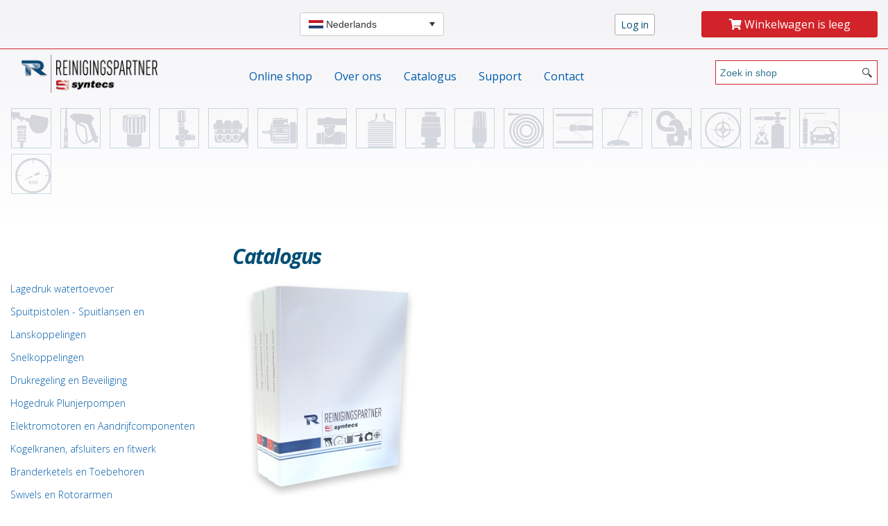

--- FILE ---
content_type: text/html; charset=utf-8
request_url: https://www.reinigingspartner.nl/NL/catalogus
body_size: 67845
content:


<!DOCTYPE html>
<html id="html" class="no-js" lang="nl">
    <head id="Header"><meta charset="utf-8" /><meta http-equiv="X-UA-Compatible" content="IE=edge,chrome=1" /><title>
	Catalogus Reinigingspartner
</title><meta name="description" content="Catalogus Reinigingspartner" /><meta name="viewport" content="width=device-width, initial-scale=1" /><link rel="manifest" href="/manifest.json" /><meta name="msapplication-TileColor" content="#ffffff" /><meta name="theme-color" content="#ffffff" /><link id="canonical" rel="canonical" href="https://www.reinigingspartner.nl/NL/catalogus" /><link href="../vendor/bootstrap/css/bootstrap.min.css" rel="stylesheet" /><link id="link_css" rel="stylesheet" href="../themes/reinp/css/theme.css" />

         <script type="text/javascript"> (function() { var css = document.createElement('link'); css.href = 'https://use.fontawesome.com/releases/v5.1.0/css/all.css'; css.rel = 'stylesheet'; css.type = 'text/css'; document.getElementsByTagName('head')[0].appendChild(css); })(); </script>

			<meta name="mobile-web-app-capable" content="yes" /><meta name="HandheldFriendly" content="True" /><meta name="MobileOptimized" content="320" /><meta http-equiv="cleartype" content="on" /><meta name="google-site-verification" content="59d-rZW0Vyaluk917UUUZovlctE9e7KhkAa6Z3CFKIk" /><meta name="google-site-verification" content="tP60c7zywNtdFvl0lG782HQouMvu_Go4V12LlPErFa0" /><meta name="msvalidate.01" content="DA967B4185C1C855305E52FEA839A74A" /><link href="/themes/reinp/images/browser_ui/apple-icon-57x57.png" rel="apple-touch-icon" sizes="57x57" /><link href="/themes/reinp/images/browser_ui/apple-icon-60x60.png" rel="apple-touch-icon" sizes="60x60" /><link href="/themes/reinp/images/browser_ui/apple-icon-72x72.png" rel="apple-touch-icon" sizes="72x72" /><link href="/themes/reinp/images/browser_ui/apple-icon-76x76.png" rel="apple-touch-icon" sizes="76x76" /><link href="/themes/reinp/images/browser_ui/apple-icon-114x114.png" rel="apple-touch-icon" sizes="114x114" /><link href="/themes/reinp/images/browser_ui/apple-icon-120x120.png" rel="apple-touch-icon" sizes="120x120" /><link href="/themes/reinp/images/browser_ui/apple-icon-144x144.png" rel="apple-touch-icon" sizes="144x144" /><link href="/themes/reinp/images/browser_ui/apple-icon-152x152.png" rel="apple-touch-icon" sizes="152x152" /><link href="/themes/reinp/images/browser_ui/apple-icon-180x180.png" rel="apple-touch-icon" sizes="180x180" /><link href="/themes/reinp/images/browser_ui/android-icon-192x192.png" rel="image/png" type="icon" sizes="192x192" /><link href="/themes/reinp/images/browser_ui/android-icon-32x32.png" rel="image/png" type="icon" sizes="32x32" /><link href="/themes/reinp/images/browser_ui/android-icon-96x96.png" rel="image/png" type="icon" sizes="96x96" /><link href="/themes/reinp/images/browser_ui/android-icon-16x16.png" rel="image/png" type="icon" sizes="16x16" /><meta name="msapplication-TileImage" content="/images/reinp/ms-icon-144x144.png" /><link href="/themes/reinp/images/browser_ui/favicon.ico" rel="shortcut icon" /><link href="/WebResource.axd?d=VdPoLqp1pEU6N0-IfFplZMRCwMXYzvjD643izywDPDjNPRr1OUdDwVn_TE-WgVWwrDdIdME0lgbf0mpKAfCYxyoXBrGbNDh72gtdw-Hzw4jf5LcV7hjZoPx2RCvJFa-PeTPrlKqFYSt1FTpiXMhcPw2&amp;t=639009589680000000" type="text/css" rel="stylesheet" class="Telerik_stylesheet" /><link href="/WebResource.axd?d=6d0ORl_GDQ8il0vfaye5YdNAf02UejOJkYhZ42BJmjRhuIXwOo4JlJNnQUmlUNKRVG99UZnoPlYr6RZW9HJf-aOG_jl6Wk9sMSSJSnl8YKQucQtrAhcmA4XRJFgtMupUzyMNbaSla9hCOW5YKNPY3A2&amp;t=639009589680000000" type="text/css" rel="stylesheet" class="Telerik_stylesheet" /><link href="/WebResource.axd?d=scU4zlP5U50gbnxCnkn5N5hfk9fvPxQkmIRRE6ZN_dIMT0u63QBmeulr7mYtqdJ4jGxfoxtBlrdEf7KvgtUT7uPYaNwK_gVG2sOuxSJ3gU7vH8UVsOvJXZpEyf1FQA8V4Rjsyqqmo0NTF9h_m5rSbA2&amp;t=639009589680000000" type="text/css" rel="stylesheet" class="Telerik_stylesheet" /><link href="/WebResource.axd?d=2tmuZMX1pyHWSrjhl843NjjQ2Eq7QK4ypBNVNWihH_iMldfXUArsWA5NYKfv4s-s9pvlYbu_r89VyJtuwq3rGy9cJKKp2xVTmACepctgz9BRWbnw9nBMqyGlxS6ByyUYQhz9bBt8-5Qpi-dcf0hSW872-DOCrPReYdhhPUpDJeAtiwdQUOGSBNOnmFpU_jIr0&amp;t=639009589700000000" type="text/css" rel="stylesheet" class="Telerik_stylesheet" /><link href="/WebResource.axd?d=I2KMDU4OojcY5XW9Fb-hAfRgO0lFH83n0GWuLhI0rd-EjoC0Tkh7p3SM39sgUuOKojcG3NxE3oIO4GwDy-bBfD4dFy5TNtO2pHIRmMFTMmIfRVE95mzM2SW1rC1ru68yAb_0qjXo_Xiy-9Tp9Rjlmw2&amp;t=639009589680000000" type="text/css" rel="stylesheet" class="Telerik_stylesheet" /><link href="/WebResource.axd?d=iMTt0jWr71vUQpGmVETlgKfGApYM6U2maEB_ZyfWFcNKrft3sPvLa6o_WCzjqF5VrXFs7uyCHS8PF0S3dG72QAKk6p-0P0IBvUqXv9V7MBKssHr5X0V6GtVMHVJUgpYZTnGgmHs02IsJdRqYXhKSlrgEus-jVf2Nm8cNmzY8kvJEkNJ7SR5H02OaO2Ekjxz10&amp;t=639009589700000000" type="text/css" rel="stylesheet" class="Telerik_stylesheet" /><link href="/WebResource.axd?d=urCACUaUZeT6oPoIZXShbjQ3XWAbzIK6RBvnxu01JNMiWVYjV41oJN7jJRN-b1v_Xf_ufa5OjbokGPgTsvKqmZMzZ3tnSDw6YGg6iivhb8BJNyfikKV83RNcCCYoYbrs0&amp;t=639009589680000000" type="text/css" rel="stylesheet" class="Telerik_stylesheet" /><link href="/WebResource.axd?d=4ytSv8sIF7k2K6JRNAeY3eQwzHQPJ1uwMrWJhjOk5o-D2XTshM7GsGIihGDGSay-qqBIMyAvEWWgLMGQtXuUq39CT35uwkTZjxl2Xqumg6XTW-DWGFt9A1wfzZCk6p-uCMmCeT_Mre1L5o011O73fA2&amp;t=639009589680000000" type="text/css" rel="stylesheet" class="Telerik_stylesheet" /><link href="/WebResource.axd?d=20hJFSY0zhL663XKQtyuk4kMGKzv940ez3IDc_2P-kYwBAX_lD0pt-PWEP8QMTgqXU-g0xbsm0qULJKd5SYwhJyRao0Weecab4-GpW4x7IQ_drAbVxQ22HlohJVR3P0Rq_C5g3K7FofEY8HBcYlOFQ2&amp;t=639009589680000000" type="text/css" rel="stylesheet" class="Telerik_stylesheet" /><link href="/WebResource.axd?d=MdXEAQktXF5LnI0JAc7GQR8faRsrUnsI5lc6uFTZUl5I5iWdAzQH1u_KaETcp2fW8Ho7U-etrpFfNavdSf13DL80s1M3mNhoAtK-CneTc5uFYl72eo7gNoT-GMzZnzuBYysD-j1ywukpt3ZTWk91LA2&amp;t=639009589680000000" type="text/css" rel="stylesheet" class="Telerik_stylesheet" /><link href="/WebResource.axd?d=CHUfOr_VPI4Fu6GqC1LnR8CIB6_oSQtsoRxouXxlAOOijVNjITzXy00sHwrhnFuspVeG5SuaxxCn7UMHPgQGVSOVSDcB_fCr3oy-ssPahAugGTxNfmFTvo6jZNjzDih5gbpIs4uhqiIObLS7x-9pXxbWgqtFMtAZD_6xyHWygUI1&amp;t=639009589700000000" type="text/css" rel="stylesheet" class="Telerik_stylesheet" /><link href="/WebResource.axd?d=jATR2aT4MP7vIvfz8UagJOoR_l1OKAfbfKmHfI_zc3iJqBf8ZfBU-trQ055AVYMbBYLL_RVSIgticIEuQbXUs-_f2aqqF7fyA-QMMUOJF6nrLpAeh0VSCvogr8KU-Wu-ZwGq0MoWrya94V8C4UPmSg2&amp;t=639009589680000000" type="text/css" rel="stylesheet" class="Telerik_stylesheet" /><link href="/WebResource.axd?d=-4fG9-3vmvMxWeRI2y5ByvO6u_JitFksKXnSPiIln2rl5mlvj9sVazOZJo1Pvd9jWAU7mnl1XzZwFSdTUFXzBA5mnEfr6rIp0YH0Iv4BKU4z46EPX44PkXY1dBDBGgQkDM2aVrC1NfNK2gxXtI9DLuoj2ydQxwzG0jfKHtNAa9A1&amp;t=639009589700000000" type="text/css" rel="stylesheet" class="Telerik_stylesheet" /><link href="/WebResource.axd?d=IKwtnQsutE_Vbvq4raa_Ht1FRvqw0CGQwe9uXxkbFnEgJuZ6XQvo-X6OGN-WmVzO9d1kv3gnkRnR3UmLxbYej3lPcXbRhxH-ib8ZGixf8hj5zrShs8vNtYwGDN5vyLPQjC0NU-8P69-NMIIw4h31bw2&amp;t=639009589680000000" type="text/css" rel="stylesheet" class="Telerik_stylesheet" /><link href="/WebResource.axd?d=wjsldbLYK5gWm4ediU6-nfTzt72BXGuYPqxs-VsC45ZEJKIlAJ39gJtl9DyFacPB1qZ-zIWoylmJ7A9UG_3o3Zfp-dqpQqY85O51UySEddXVZr10gOXe0QHHI-PIlkH4yeZfxAyqJgGWOmmzVg9jkpW_O4QQvTxTe3C9Y6cXl0TFp0oMV9mYXh9cY7pZhZEK0&amp;t=639009589700000000" type="text/css" rel="stylesheet" class="Telerik_stylesheet" /><link href="/WebResource.axd?d=oO40Bmgl131nVzNYSi8Tp5OhoA2b0ni9p6IA6WIol5Cbi4cYUQvxSBqSxXgavrjSaVEI1SuJCSx-RhmDSU90bJqiJXAa40hG3aG4KoHSIGKuobjKlm7estMVHO5g0D4xeF1JhHI8JpecS8PJHh9_Mw2&amp;t=639009589680000000" type="text/css" rel="stylesheet" class="Telerik_stylesheet" /><link href="/WebResource.axd?d=rCWl-gdE25NdiONH2zP5qUfh8F7v3LrPJKe0TOqllM1aduCl7f-JJX3nA7gEupr00OiXSDLMk-IrRTAsjUzDb3d0WBi7AXbfOkg6Cjh2gFrhX9Y-iaKmT5mfPoMMAUVY3ogX7EE3NdBJg9kDs8nbBovrYFM6pYtylsoqgf4Fh941&amp;t=639009589700000000" type="text/css" rel="stylesheet" class="Telerik_stylesheet" /><link href="/WebResource.axd?d=IofsjZKyWN-1hQz19KmVPf_CoKbnXpvI9r3U8LF8IxGGgcA5wQzSUqer7vkWMxRhAZzeOFhsNMaTi5soSnkZR-Fbf0kQVhL_I1ollM9pLjRE8k7mjvZKyy-2IS010dfzcj1cuk3jICKb-BAJ9drTQg2&amp;t=639009589680000000" type="text/css" rel="stylesheet" class="Telerik_stylesheet" /><link href="/WebResource.axd?d=a4kdbg9FP3WSDxGVwlUBLO0WWtwJLYLbZiiibWDo5qDewjWxy1BieqAZYx6LUYECu6PyHYKTT64z7JRY6M68SiWoaLula_Yr6K7705Xzor8piOaDHnmTdhEqq3M4LD5ELc6BFqJkpP8iPoJBzgpjybwAzogWztq66radFLlbMZk1&amp;t=639009589700000000" type="text/css" rel="stylesheet" class="Telerik_stylesheet" /><link href="/WebResource.axd?d=OAP3JtQlEhV2iXV1dEL29Kpg1KKvH8F_tBbYePSd-cyLlh2nSP56dYTqA9o0ZvAWtoK6QkU5VYmuswqN34nkQP3r9KRkQWDZGioKy842TnlMWVSmzkbN3z3tteik_cjhPgLqGQE7JmpaGgd7m9LV6Q2&amp;t=639009589680000000" type="text/css" rel="stylesheet" class="Telerik_stylesheet" /><link href="/WebResource.axd?d=j-T0chDCPO4h-ubLFOv-ap3MVgN_p0pqTp7YidPK6EXSgZt7mvjUobZvjq_PQGqK8Zs8SsaE3On3s67MTOjEbULEQalUWixlkKOyMxCsNJ_jQMiwKyqHjJh3y7yutCjTf8pw0GBDADW89I0b1gzMGFDsZfEOU28dy0Om5JuoPFDn4LaMBbJZdO4UcNwH31az0&amp;t=639009589700000000" type="text/css" rel="stylesheet" class="Telerik_stylesheet" /><link href="/WebResource.axd?d=U4fmqBE__aLMLwH7DJyJBFJwihMZfu4nZqtfMFtNbZhkxw3eOZdEtjzNkUj-6SpxNkevJidqI4bLXAuRlYaED8RKUfiSOC8ay8BKye8hXPd3KFGfsrVFHKOaaAvj453CbkyaYwPvLcFsDWccfObmOQ2&amp;t=639009589680000000" type="text/css" rel="stylesheet" class="Telerik_stylesheet" /><link href="/WebResource.axd?d=wtfoERXLSPn6bdvUSvtZqdLJJuM4K_oEJy-1nfhz2nua0u42gEPWiBjPOylM4NIUzjXuVMvZPWtfAmNlF3Is6OLVVGZIqCsu1YQq3xp786owEJKvMEpeWGL9iEVQdcu-u_hYNjF6MrT9T_pyZSHhg_zgoEjk9oI3nnNn63-QN_I1&amp;t=639009589700000000" type="text/css" rel="stylesheet" class="Telerik_stylesheet" /><link href="/WebResource.axd?d=-EVcqVRkUqs-IV7oXxzp8J2Jw3zvK9lAWD7xcO1QvxZliZGUdyDAiF4jzX4xu0xxXVxM0q1Yzunfuf1VZklOA_-SZ-CZgti25QD4dBm7Hvc6Hdc_PYcDl__t_vEe07Avy7CI-6HGbHzHUbjG6OUIKw2&amp;t=639009589680000000" type="text/css" rel="stylesheet" class="Telerik_stylesheet" /><link href="/WebResource.axd?d=2sC116ErYTPaReNiNlU3BWb-a2s774c66jbH8saPg0niudxCM6K8wJE-ot_2GYqYvrGBYuIiRsrxhfyf0hXMThmUkdKMv4-6TIwfknlGnKjDoEkob4d24kyZU1Wyov3CiLDhYvLIUKa2JWADG2Kc130mRlwq7_YRjq-ezht5Zes1&amp;t=639009589700000000" type="text/css" rel="stylesheet" class="Telerik_stylesheet" /></head>
   <body class="Lang reinp">

  

<!-- Google Tag Manager -->
<noscript><iframe src="//www.googletagmanager.com/ns.html?id=GTM-P8SBR5Q"
height="0" width="0" style="display:none;visibility:hidden"></iframe></noscript>
<script>(function(w,d,s,l,i){w[l]=w[l]||[];w[l].push({'gtm.start':
new Date().getTime(),event:'gtm.js'});var f=d.getElementsByTagName(s)[0],
j=d.createElement(s),dl=l!='dataLayer'?'&l='+l:'';j.async=true;j.src=
'//www.googletagmanager.com/gtm.js?id='+i+dl;f.parentNode.insertBefore(j,f);
})(window,document,'script','dataLayer','GTM-P8SBR5Q');</script>
<!-- End Google Tag Manager -->

<form method="post" action="/NL/catalogus" id="form1">
<div class="aspNetHidden">
<input type="hidden" name="ScriptManager1_TSM" id="ScriptManager1_TSM" value="" />
<input type="hidden" name="__EVENTTARGET" id="__EVENTTARGET" value="" />
<input type="hidden" name="__EVENTARGUMENT" id="__EVENTARGUMENT" value="" />
<input type="hidden" name="__VIEWSTATE" id="__VIEWSTATE" value="4UJhTvaeO/mf1nM78zfKLga9d9hJ3WBtNbhwDhe62Q98xnJSVUD2V3iO5kxO6Z78CbE/[base64]/tGbo3PgYQD99ycKmM5z1pmsTWZUGM4sJr1pVPa95Tf9nz2JoLXG/iwYc6t6poNQyjJ2ok32E6gLFf6T4vusZWEH6p66WUc/YgVHoSHl7kYsWAjeGpHFwQyFbEGL8aJOnnOMdOe3wbM5HdTZ8nJJF+kCXjQE+iu8LKGfn82VYfEpY8DHXo8GHlmXJqFqATHeKEFJ4UCKhqvZP5ex+DBZDXW6hr9658K3EyMBx3DRuf6SWC6AihGffLTv/M/2xJTu9nH6BiQwK+9RmtZv3jQBKZVPB2Pc3BhrddIU3dr1OEU6RoTnL4n+HMaTkgV3xzmK6hjUWPcD9FaX/oT1R/HI/pDJY71v3kc1WQPQoc/5A+sbGOYapqT6zgyOwkxcxgcu1jctyC/lzPMVYKNqZi0f7icZScRbibBHmDnL1kmGo2hDmroyyi1LbXTmqO+i9VYMBEtTvs4NkJ3q0s1w3Mv4o5vxGrLsi8zWhln6+I2ogmVJorbWF5rBHm5MuV7lG8j2dyU11nMCeNEGqwrR8HmnZGSdxPVRyXhJMZBYG/8QiHZKCHodgMbzg5+kcWOnFnro3Fqbu5XzTUBeVAK3TC407iGYkXTCHunq3mOCkH7KoJkfos0CP0hyohSalliUou/GrXBKrWfUVdTUIMxuhOXkHJawph8cN2xPZxIsZXA+1SvMZz+BzQsbuIXwdEka+S+w0wmM0bHdEDcyN7DYTftC/vvYsmBo8xN8YTek3IU+0r63iMg37pbAKMsEnCBXhyRhGZjxwWtJ9hZ75XfyNd8jyEiZ5oW5iH+OfPobCyfAYg2JGODRpG8LSGUkNQn4/Iye0Hp/p/VarokDSdwOooljyOLlV2HUrtZISdMsZp+H//ZLL0q5xZfZzLjHQ0XfTovFrL1CWz/vnE+7xIaspaMbsIOayGgcbLvUmON+LpFK9l4M15f+rjQMUcdJ1GYnMWodN4kpo1v9iYZU0+FMPskIZn73lze80OQHZcWip7uOGyTVGjd9PodHttpsnvI4nIW272ZssjxgEw2IiU1w1hcOjw9g4vI5PPM7ZBREVwUJq7nwfgk8atCccgM5jDKsq+5a2i/KazRa+RkzAy2ungkE8WbwMPGTXWMrgGs69pnH7udJ4wOeAYfzb8PIdo9R0AtqjqBqf3Tfi+ZF4SafGqnNjwyMklwvvAfoBfKp3KOWGI4u65eCIM8YyDKxoZQMr/5JSRMfYHkrhPkr/THwtU/Zej2fIpMMoQJKgYYipLbwbYnPhFQQHCK9Gt/R52Fvf0nhqxb6ymk02iDf1NhlqmoFcYgUX1mog45QcOlOnJg114YnQ0xpzc41ITZNMPyuO1iyUWMMbDf2bO2HPwVxznMwZOVBP3XGJ79z5UNIQndmJxxBWYJXIj/JN2x5UcgNQYJXuYzcMEyYJ0SPUVLb3rOdSO3KKOLOiXsjoH6K6grBXZxxpyX4XnK++zWEt72G3CtSbCA0bK3P90ZXsvkGydyDO0tR1C5bqk+JCqZOM89ClocR/8HX6VPNo1xJgoUE1YsuExP8Q3JLRuFyIC4XCsM6rG+SfcYMYGtOsSZubFqr/7KZaEoJF3a65OHRIyGC4hvBnhLIU7x/B+0k2v+Tx4HGAtp+yDo5L5FYOSmFrhHQZpWoqbijslQFNtyrXTwM2zzfb2EU7PAV3Mj6fauLCqXFWevgjdMO6yWADWjevC8IkMxnUCwVPBmk2VaywzELLEUFRT8yUqvz+X9KXTKT4diV3UnfRYQmjKqFiwRmtlymVdTAmACcdgPlzKZeMCSYMQUtjZrVJJy/L1JKxxEqKUiHBzZBSPOklwBca53PPrUZCuGP7nP3YVAE0780U2z9sKGBQewfZI9COpYx6lKU0Qe52Ofecq3uPZABpVY6puUSq5c6GmXDcNVjAqTTvuDdekCJ8jl8EkDyqvCvQ+g556tmhwQIFN+mG6Jc0jYqjD2LL4ABERPpl9OS1YPZyK/73F+XhB/oyaaTKeSj0w/ZY/VV3IFsIFLc5yTH9ss3RxsuunV6N1r+rc3Vj6S4iWi4wWSAIs6kplVgsm8QNgvH2NYpf1feXxs0TMBTfQWKrU46RcN2BEfGYiRhzE6imJHguwPamPOw8iSbZdrCuPQTBsXYgH22nz9vgBrW4mJ60yNkT65iFrRyAI8yqCRd2ygbYAcg7cYJE/RvV/b9Z3J1LAasXMKOnFymXQSjRRleadoKl5LtJWX6kCGsA2rXRbSU6Uij7aUC9Tzk+Swlm1FOiCLZ1gn2bPU/5yVBNYB/Yv3n26kcll+0z/[base64]/zcOEx5Gm1Z0NqIXHoqKwci/iDX9O28LSr2svKwIGYA1QYjjy/U3bEv1saJNUopMxtDWOtpIwdd82T3o7rXpf2iOply27suUbfndRDp1DLWUSMwjgDjcrAZDp1aTrfgC90rPha9E+TLooUaKA+BJMexaOjOTmv1e3t6ag4GminKrh+C/y7nH8I00wD6GzxLak3oU4s2Eelj6mg4DAzusj3BgHFjQQSYbw/3aYloID091B6ta7JjzbK64gLN+Gtrlw9ZhnfnhchQ3HMbyKJqtjqnCnkfUbMO5K+N3cJ0pX3akoqxxmKoczGVrUTasyRjuZ42hvaEtEzQhUn2deWPpnLK+Jj4swbXaXSjf0d8FKWTZEKwF/TGJJ0lZXGKhKywhtKDQh1CCjWcm5QR0+DPuw6xDfp+ibS5IAyUrzwQ6uyKvUM5KO83bOrs2O10MlINgGhptQWo70qj912T2KAfawMHXWcvhTs0MXLTkbGwoawwXBM6rO6fSfaEKm8NXEpXj/6hxOc7yD/GagxJ4bTkmugsNb8Z+49H3nSGtxlNjdLL2d9Mhsdo65oduzUeK1UUn7wKpVqzYtUuFrCjxjKJ0n95DsuyRkASw1Re3PpAuBJXGOq1qgLN4+hCLe88YAQM7RmVUD2/N9L7hr1w3lY6laQx2/DoJ7Ly1utAQfN3jyPbPF0jCnyQRJI2JcT38KuRacBfbRFkUOcYy1xmzgxA95hOODCjF1Mhx2sAtctCOi4ECxd4jDszp5PomL5D1+uwpMhMTh8JsrBygcDMtKlhIpd3fJIM12XU0rFrVWYfKF8BUb8kEV7zee0ye1weSFpjJ1qAKUeIsQ4+xnWi/HFLKL6Dn3B1KPU7wQ5DmFoa9SfGMgsGlt1lJ5bsQAuY2lbTTlttYbIi8bJBMwVbA5TVjGBDom97BBH/+YF2G0Pigjm/ku53gMajB4F8Bm8JMEnwqygE9JUebt99sQum0sbXm1g4I1bBD1v5ttg9zHBe9H46lmmltzayfWlw4jrNHzDePMdIAa81oNxt2S7o8knl8D6VshcU5G0nvqiIV92QkmWsT3Ciye6ndeKp3IzAB4ms176J3pgGKT17qIj4fihsD/9mhyrqU4eku+98t7SXMLSW1ysTa12xDJ+GcfbzZtElTcoTq/5V42ksgUSa+7HChAOLp4garCTCEDjkDCiKqvXLeyQxaBJeSL/n8S7S+eWPSVAYx6C4VHBwN/HZprwl0E/xrWbwiV647iC3qVbRrl5lnmix7+jWwt4SGappL5dxgKUs6F0YB470MC1nwRmLRRHjyO4iYXbP62+CBMMoY8ByFqBJGTc8Hkx4i3ZET/ZdZ3iAIhLEpIaX/6Vh4yYTLewGX6p4bLBWOLwZl40NIlt5wsEjcdazJOPyo1lq3v3tkH90XH3gizauM2IFYX7d++DTgKryxPr1NlXeTTfow8KtPFXG4F2azNfZU/bVtmI9qUjxgN9D/ifI5xyT91R4JZt+3iS4YMFWzsG0UfsC2To/+mOoMHoZtpHELA6wJ9fsrNyUkSwxLR/hOIN/jl9e5Nfmd+oNjP2YLeJQttkOloni+ODxunkYkWRTfnPl9ZahAb1/K/VBLeJGiwhRBWX9+5qqo/LJfmSOFMb269Z2RrlijxSsfEj1Txww9v5lizdKBuSR2jYJQJQ1u/[base64]/qZrQ8VccRBCmyF4nc2Qd478kPxiagZksoYp1fQE9HmPhQhwlgTXyLGrs7W5H+odx20SHNdWNofNUw+6GT/jTHctP98DQgd2Zhc71FojJhU5Ez/x80cuQ7UVLiyr9dktm7aY/H4oXOu1ZDdFJjTndxFNRfVf2YX2cKqglkgwXA82GlgtLQgyAP49VKydaT5jUA/OJ+yFYbCGl6A5TQfnSEJAhPorwr8Lk7/[base64]/lxb6aydZbrAdnns9u4pn7o1aQ4X8XgsD2dIVaRiXTvlX+8AgnH9jRl1RlQd/BJXf6hZLDV2wBcxkGjxO0KdCT6mKzqsYAA2PvOH++xgQAG9AXAl2XJwWp8PhwCymkC00rctVm65lnYRxriVTXSKqAch2u56/cMhFeFgs9nbvL94mehKH9uUmepEMpXINtdWL6+0/942MSwW8gBwXhPYWZ0iNfr6yExKuMjSP+d4CoVvx78CJYrnSJEQD5O4efE4MwqKcIqThDFvWlzLpzTUnCwwyrV6feNGPPJiwPogtWAXIdU1UisGyd+MF7DOc8PAFupsWVPJ7NHc/Qyia/lYb2PLnlFK2X0E6Nzh1D5JVfAoWTVemFs9uS45X3InilWEr5tV1TMj2jwuNO6ezoW26pJDCFDpDQjmGcTV0LJJrtEMiKbVI9MWrci1gWdQxmjpH0nF9LK2JjR5B09K44Y9XI/fGvLwn8GuHprAePiBYkgjQ5eq4BfX9XHgrKBh8EQbrCBpGetHaaWZAuuQRZTgYcKItXQZG9GZE6SrZGnTTpp6KjnAcYuJd8RxyWPgmRYYc8DDQfmUQCyonEhApD0V6sD7FA3zEIXY29G+q2+bZakQ88C0M1Ouy9OJyReHOfv49i4ZA8+uhuNSzR7qmCODO6U5A/Q65ZyVYGeUr3F/M1aaD525YBao0dmBmK51nHM+TCWcZJqas1O86GSAK/[base64]/KecdVq8wXOKyF1YfpwpJen2p0bVZOBOr9z+DUHRtgsfDQTgyQ6O6DQEdeFMKF/6hhMHc/yLtvmUoVIVA8OtFmY1Ol/NOaIJWOWa2x8xCuDWWkWUVW6GC8TAp2dwbE6oIehPqqNtBFMoq/1k+LRDq9raKBeodziPnwrH+3i38qsUA/YRgrH7I1WC1fJlpBHAYUe0/5uzgcbC0cXg8Pshu32c5FN5/IuOU/CCZ+/0EE3WOKLjdHcqKoz7VCCRrUSflZmu/FhUo6vbwUr//+CIyMZQscAQ+vyXia5Vl5dYJN5ZKChrv/9DX1X3tucPNTAfMc9H0E0fqYyYxoZZfSYZO4URKLuCzfZHs6FieGuQxdPlh8a597R55XzIDabUcxPHxiVhT/AyRFq7cG1x+XnY17/2Oa0FDnoc0CP4zDl1S6rBMb+nxQvqq1Z4fvdRxTOQpTN+Ci2XrIg67nb1fuHVFdxbzt6l2CM6nDSCu5n6qNo1iafV1YPzK82510p/8aRJoZMXc/[base64]/cQAvBsJNiUV2lo/DUse7eLpYpdDvnTTMH5phA2ztfVmjVnvSucY9VmwKscjN+Px2yx0d2o8uZjL/[base64]/OCfyxzWsksGezgaxXudmyYk4aL/9cHdgsQpSCRGgbG4SpHk1aViFV8YO8nVRQGpPB87JZc2kNDSNJezo+GmABUqeDCFWKyMBiG42P0CORVfo1/1JwGozZwM/JF+Z5zrMJeISto/R3rBHV7O26PcusWeh3Kk81K+iWbjLK9LHh8PRc6K5b/TLf2drzFPfh3EFLGg4zW+kC3Yi60VqKN1FacRpNKbGJ6c6KMeGQxw22CX38g2S6DZ3FqoIf3+2HflHbrR6MOwgdng7FeSaQzeDg/[base64]/l8c8roAqh0wV/k7x/XfZvgDjlWInqSUxg/YxF/+6oVhrqvtl3T2zgBu9m/m+idCxfY3pxx+Zp7a2jFW5idk6FdQq9pZQbyJzDLGNEo0e3Ic/X6bAkU5YtXZqd6yg8xZZSZxYpfHxZFQeQprXMHLZ09P4AcKj5XEl/MKwGsQzB/JuW8x2tCWXbk3EbqoNkx1Z0EmDp2+Khg0bVrsfbakUlMHc7Mne6QH/3JFdCmIwTpuLt2tGBfyLRMrZkHGENKnzDcj1EzKh7GyD9oHuvOBfgsM5BDk8nPrRxa5JW4TanHDi1Qs67eHBWkpVJw7XWf1o5mAD13CS5J5IAYVTUdTjzv7W8hKdc/5oEc0w1CQGQNYAsorFgkLGN7vDA/mwAT/dzS8lOHHhaQbZDTnzRxIb795dH9FjAwqySmT7d1Ye/NwPaUaXqOyXNWES6Ab5SvChFElxhWe2TafFNvZuIspu6wGKVzvLCdGzIpyGxOR0Wjc24zsSp75QxL9L2btZIQ8y6tII2FJd0q7pN8ygVtNqnC5qnYJM0CRWqfQj38avVienBJPUVfPe6/LHPkPcK5xHEYFFexg/qmDPs/hVFnR86miMwLKSYVxt33hdxhf/mJPQcrgZQWk8EjJp3jwybKIrxLYYe5QUUyWYYbao+ql5aZ/vWf8AFVAOkshrWTnrnG1FHHwXeD7kelQqDNoQMsEqM3BA6N0Pjt8ZAxtM6j0DQC1j98Z6BAS6XtTyDB/Q+n4fsgssTZlmkeBmouT9CPHX8/7HLXsUN5rQcAeY3xGBOM3j4qe0uI+kzyCpitijweIVxJswLJPWuYRt4mbxvoHSLth+QYUutjzFlJgvKaRzgTegr2QD8w7O7/XJErTClcRax1yGAoaOrz6CtHiqF1K/WCAmf0tWg7kzbrXYP4uT0teRiNcToHn3s73H2anPBqpX3dtHkQLSTmMqfWAHISyzKAegc7WsRwQiFhsAbzbT85ebgu1yOq6go/yRoT+z6bCbVcMTYFWcWpvMyIjDTXfgNoOPfAmYxZKVCgQl/M2DxKROerfVdBYGZrMJIHtcjNGTBdJaHyZTzbCgOnMjjGYqq8KSMg6J4qcY5ZUwXbUEMC8SPfK7sTjszw9273nH9bshGlyG9WiPnwPCdHeOSQtOJ+ZtZ9R2SQW8xG4+xHTi7P044Lxyhedi/FlX9+oU2jr32KS1OkKtTldf8LggPXE/xSHbFg+tqR1XKCvTZE4COtZzNo2NbLOeHN/c/hNy1Scp7ywczvzmMZYcuDPqQA07wKJDBjC4IR28HGTYO/WWtwUIDGlBtcpJEceqYvRyl/PJkOgM5SHdPermYKjIDJAf/[base64]//6KXalY+lxgxJtBNpbel0atTuDATGwtnXimtbBfHbG8A9JwUhYM1EijQMf3BM6t9a9nMM3Dgc3ZPlIfJFXeiZ36Au/eTCuy8IG4V4g8gJ4rb+g/1d3um0u4WXw3InKWpsctiueeTU7sVuHZfvxBzNTSYYONuw5AzbY+XewzEJveqlvgM3eP9Z4v9f/Kwg5Yzwd4AeOcvxDttOy+Ba4Sq+hIqWC3RAEZ7Yc9TuuPOgpVbbdso+22tV8NioctjYp6Os91A5rWT7zMyU5jWLaylKhjZHiPZUHDBlpmTmJX4c5C3zdTFdVI/hSJw1taPVpNP/BYsHXu/mN2e8lO55WyLnqNarVaMe2EiEWe6WX+p5rzzgJad1rMqmyHQYMggXJA7svhVNVd5Ss5C/CxO6kZBjvS8cjaILHiEzljUqtOEpw9REKF7rXB3WEZ9SfU2PCjNFbQHlWgCGjOAoaBbpBdq3tV7QJRchHPc6DRMR4IEdbmcs9ygHdIV9ZEAw0jLX7AkmYORY/FQO5pr0+0Die6YAOcBu6p28Q3x38TH5s2/PksuznVKIboBmRH/VQTW8o2on3d89yIiskzMrPrwH7aQPlxGVpTCAegVPkD9GbfjKmJWOgUlLX18GsUfXMHKy3+S1nf7FuO01gZUxKkdJM9kYOeSD7Fl/AB0pD5zFwrRbKaN48xL20npLwl7Q3eKRi3iSABbjb9BpNaqv8NhPOgavZtOs9v8mWQIiI82rEfQaXIWPutVoKHmCxlEm3Y2WYG+P59xNEefnZfR4KCrd6zSZ2fAidYsEAyQhZkt4a+MhaklcnHLwIN2Icp63sBtMhDS7drsYdQdpkBYx06RY57kcHTpq/5R+3VDGGVn9tjHS2zZH1N9sg8WZGeGddQDvnaVHPGdoEfBu4VLJOpdPwBJ7S5yzfxjFLDSgW5xBB7JnS2vpIdB/[base64]/+2w7wXe4HSsyEhW5qnmO0RdocJAhSGht2/lpbCPf93WNounephLrH7QgxSY5YZhPsTyCaXUsvCCxKrKmlWFwXC6arpG2/qkaqvniystTG8KMCmGGkedf4w7Ls+UdHpo4PafKOtjjRM9Eqz55yahslrGOlSwWOJQ6k4n4mJCkv/sBQErAZOtIJa+ueO9SVdtlCEERIsKu1Rj5m3pQaYhYY4uz/M4CV2/6g1Ufkmd132rBM7OxaRNCgv2kNGeR1bCqdwvOksbusmONOpuFfmPu8sjvCpTUC5Z0qpvsYacuy9BRl76w9x5UHsBjhhCIDf/xT80ei2O6g/[base64]/b7i2qIdRLQwP3QFrjgTSRIlyI4DvBG1wlG4cpgMROeAWmuQkqRX7Gak0RviNYYMXivplSsGcnk7FY45eomp71WhikkBo+3B5QSIrc8TCYhwnFWLW2x5KLv7V2RGVbPpJlJVJ395E9WVFR3mSeVcHnehV2+3Jt0mJDkaXlPjCPD81KFUqzyt/YKEl4bHZb2csLBlka9kBiUki9rZcM+Xu5YxDDGD6/Uht+S7oRYKSRxaLoEXKhdgDka8XhicQClb44byrAfr18V8Ux1caXVGzYHFsiGVX4hFR+545dgOJ1D6l5wXuxMeyEgZoFAS/+XTdrWnMZ2cdEpvv761NHf7eWJp8MxWAqYs8G5gxFZuYv0cp2rJsDZCm+MsJcwd+OtoZ0RuCyvuxLhxqTviOLb4wRzkhWEAXTsQRNSKKEILoRKHDtprG/74CZRU1lZ9ZeinUxPx9HCz1d99XRy9eTgDURgUMyfVn8vXSoLqp0Sto8ll9mn4emsvIcMQ4y/Xxkos3OYNF/XWmJ7sQNVe7UZUevY4rh5f5CVf/pwqo/TkmN3WOdcv5Y/loxT0cU/QOuBqWreYRIxa27lBFLaqBQHIfte7CIeQMfq36mOpzHDuda4zI1Q7e/BB25+s4wjLj/K9teB3laG80KiSfqXaL0qKbz8273T3NcjyC51o9cDa2yuh3VGDy8+bb293UcbeDgEFsjtHOEBzvXjMmnHuwiVny/[base64]/rCY+JQzbUTkS8M6VP2R72D8IonwQlQDaLi3tOWnkdxuHEE4dpw6Ip9SPAVhsS8rwNIT3kJ6Yghvid08NEZXqNsA1RxxjulfNdM9XANyOv/lB2XbT2CyndWIN9xvXmEDZifkPEpp8rMMENKSi8eAb/hoiBBZfwmJvcEVmm59rDz1G5eyrAZuaJAgWWUfutMrTiMQZUGIyxkdBYe4ef9ERpo/3B4Fg3l+meolQcjqXeGppF0vjhMP0SuSgqUt1wQvJTrutz1/8jzlL6wlOfqRqe3XkIweH1XA3uQTT2O9qrMNVU33c6ez/Lf2KeYYVzvb/E/VyKMEucew3eOLI/Uuwqi8aAnFFyB5e9eBhLv6VsItZy38GFWkDkJIuW1Pduhduu5YWDlXs5N38TDOXw5KxKpvYZGGuF6laaaP2X7HvOKNyOa/sJLkLMOUsUSlY7UTZp2M1P+tEy3z84jGa27FDN0wH99bAC+Y9HEH3tMcENSVv52Ph4lkHZDUGkT/BOdELWVe0Ryk0wx8bMdccIoQgG5gjTJyG9vkaWGpzJ//P7FngzGz8PAd+yoCrTB5IPdI18Sheolkdu8+/WXWhjLVSTTKego9MwWAR3+5Gc6Sn27VEkmv6PSg8ZK4qc7oGe32O62/bSZW4xAnrU0RJbAGe52jNxwpFpM6mykJBeBwpMvU+QaGnNCoOUCHBJaYYGBeb5GcNtnOfyzm4g5UQT9jiyJ01bRB3BlYIiSqFujH7LPnpOTsCNn2JNrvGYBpG5epcOd0NSzb0iBMOsORrS7NZyY5XagvfOiP8V7Wwj3g/LFTC2zG7T/imFDHqV6x471veYO8IHrnuMhN0fJEGnaONWw3dQn0QT/BSjRvWcDGrCWjw58Oza5Cy/OtJrElboyT9/ngOCRzyR3b6U/YE/xwXAKpWw2VvJ1kGAhiz8fDJZ1DXrPwZjulK7X4wqQlb1flT38Xm1l2ePOUPNmtT/Nu4NaEfx/LKe4UAs2iypFNpG5H+SHw3HAduP9YB8UHG7zaajw9NhbSLar3yso66UsaeIdDoH6FgE+/rx84bSbAJ5B6bJ/Erdh9hcmWcKuWlMCbNQYh0q2JV0wzW4ub2/qxXI8JaWXLohpiR1ARsHImJQZYEueoYSf/+HHVOzv1lmoUsrq6AQKHvLSlZvwXdlLxeEvdMw37BH9uKQzRVXQm3SzPJnbU015AOI++GtoOWpGEw1P1Bk5E4xya+6Qik+CU3/OGt4CXLhqZx1ig8hCeT9Zkym/l2UAJGnbO1HGa8jffx/0yEbXyK/qjQgqrMwLjPJ/0gSuilMqntyx+nAolamGVPpPwv6rlNShP0f2vWn1reHhz9qfwNV8cn+w1wvpA/fx9REbMD6MOm7/zg5pLQrvQp203Jg1SNgNk2Nozl4u9gB1EuJkg7RU/vHylfk8zxO7FadMPjVWa8YaU0LGwtB9eSPKoSjVaZLh0z9/Mq/0b/TrFb9jIePCWWhEDfdjKQndIvLkEr82F41ft/juFjG6eVzjWrLnt9/0NYls8CZ1Zw9sM4e6shJ/nZ60PEyxms1M7MPCSEEM79dpVHgm/ok4Ai86LNYXyLOCKFJ9WWJKQb7ft+wShpV0KscyNvMQLXbOCd2eizLEouy/dcNRNwbZeighwTvjnkpbsCqmST6BomVRzpOBcfZ//lwCkcdrmMwRqn4kweCMHrq2Vd6LHsbwDZOwPGXOX9xRlbndVUPPEfBLUfqBC7iMv+B2MXFI2PuQck/WSPCgBW3KOi8uXMxsezBJEIzA/+St3CyWeznSkXSMVINe3jc7FBY/Rzgd6Hr1XXZbcblprn6oK0xnx0zSkoECABrjV9Ul5xVxEz18B5+t5/NCm8SyViJG68ocHLO502mdGYgS7At5cXOcp1vc2kw04V/cEUSEPNrhncnoud7P8u/t8KsFYWEuNrl9ojaFS2P5iBHNJYLuj5J6CgrLiOBmUT2WISkjS6EczTSrmnTiCJcOJIcwTrejWM6ji+m25q8ptAHszwq6hkCemZjOuNHBJRW6hk+UV8vRW9KnLYw32kpEXrl8mmnrBh92CkbWPToZz3+tSLcBM9CG+AqpDYRg/4WoYQkuZ0qGDiqWHemBqGzCtGqCMhsytxfoqO6dlbZnwMTj/RfJESlVRvAFAGgiHx33TVgb+7SdKiJsjMsrXla675q1+9tWHKynu57D9mtG5S8gf8tdM67IBtNwZjSm/k/M3WT1R4gB4/EPybO8c9TmL55HeVBpz3gQmWYYfR+ypEzw7TRxb0Mam5n0eO8nnR8h9oN29/qVgJbHyIw2vUDfhL/3RNrBIab6JBc14uNeydZXxvjou8cgM0R/kU6ckNzMW77wnMehlKLszOxLKJVs4+4s4A/JjoYHUrN1yXlJA2omBRvnMFRLf4RvkJFITu1r0FnRdFnnpxguSWNgvDODVPfEuqPKCCUamlm4oRm4tdmAaEm69K/G+3riaFYIk5i38flUQJt6IY3y0WdjclcelSRmBFEfWOi6f0djfhnw4a6ZbTMrUysBrXjElAI+cY1zA4XmMdMXyMcPgGBcz2T6Hk/p5iRmnxnFF9OTaWsXWTMOFudTQ8DfIP53tvw0kc8mKhS5TMBQtwKW2fZeopQuIagmxR/eyJDgPIEiy6ADhP7G6Y7ie74ZWRVsk9CLbi+WSkTv9lUNlpCPH4obrmSXYVkK2bacZGbP09xcARZLgubebdAvo+quFjWY0Rv7Gjk45yFhQj56w9Q0ifA/LCDjCjJPko+GS1fXjaaxS1YtlWAy2naxMFFXwlaYRKE4SwRP66uki1KeR3FmtYwFc+PvcfY+QNw6/tYzDYlUK1XknXfK5Oho1qA2zGFdXHW3tYAAPtdPSevrTWRRJzMEewuj8Qr+Vq+Pp+wf7HZssvCIzzx4Aoq91ebVu8tyLrFXPGp8qsTmzQU4ZVqB2GfrY+0OpCMt1PTXkPJwzRiPz6mx/iDHiY2PijIoUYGUzC+BfoCf7oiir6gXjLzsIvAHpIDeUixUG6iWLVv6vXSV0DWxJYI51UmiEU7ZVcCo4sC/VDOSYcFyc2T2KQqpwhsg3aK6Gbk8oE6rKJRNRAHWRDascyHGdd6Z9C5OwRXz3ipu/NxZUG93c8NqZG38dtxogyOvmjZi42aKiX4ahDnR6CoR6ZW9xJnDtdaOdp3jrWd/UPaU2xeZzgYLB925nf/Z265dPbHAOSn4+7KHQvPuLvieQQx65O8uT9MuRdIBwbPkAv3gyw+WC/uMWLNW0BEgW41/ryw0ZWiRTqrietcTOKdmRnNIINnzU9hlNX5JVli1dWCzjwmOxUpxGoUvTmGHOvJjNP/NsYutGjdwtpvK261gWn9+VzjOpoRJ+rllfyogIqM1nDAah8DZy6GNRJeHdTPUa1Swa0DsIcM8FUiYTzQ26lFjULhpm0DilHGFmXmznQ2Jq0eQutzGWT4yPEvXnhfLUG5P28NOPrY2c6gfADW/i12bOCLPOF5wW/n13/zaHf3+ezoz9FbRheWIo4cibXqG1rq0Kdr+Vn+s0gDpO4J2hDO06vQqK6xGYReBxqPyQDjaPdqJDQCclCTNoN/GH3AG5QKthmWUpzyDpznO/f2OdlKO60rI91h465hl4tsFAUBHyId1EwlnCUEtnHyAa7N9qVTe2nXtTQ/iPCuaWU5KnIxptYvRcRXHNtz0ZOeorrCaAy/tREvhwYSeMO+vutidGwlylFbrQR72nqKKSmAR1OVfe4P9eI/9rkkErefJxU95cE6czzq81i18nyDgdhG96I5zuIaWEFhVVtnSmvuhOsu9fT/zu0eJy/jAqx57ih0H1f5G2n6h0CNrTK/PDOzIiz9vaOdOdf13kmmgcJ/E5NcP+ct66+5RzvTHOvpxv5RUgjC8n47MxiMtVVOER3an139k8WuJx4v0MD0FoH7w7Cq+pYuCuNYxOUDFDAhzxyX8IO3iyz1s5CZaqsmJVwuJR/kx9zAVEdsLD/9PWm5OPAyZHV9R4JT9MP62TamsukllFWy1onVGO97C1kYZgq2KuEncxDdCXHk3IoE4QavTb9ddQyvc8qk9MaS+2v/1oqPc17ppmOy7VkympoSIAQhgdtXcR+m/qL2/[base64]/DWAF5c4QBgUdzHUNK/Tv+R8MnlMgyRvRuEH3V8hRYdzREFMpPd13ZVxNzOo9PoeAFOfqpzDlBIHrnHVukjlJIdAwa/f9SxWWao1An4NWmBXqtcX+Ize4oQ7TEf8Y97IFFl+ETv3uc88a+HkxRMLyvgOJgsIH6CP80NGBBDGhQlA/LUkAncEEudB8EeIh0k8wK7hrwocUW2TV47xMi5TOBADt7z5JlMEpt2Q5M1W9jIwhhzcut6JGxd3AWPnu8qX2gCKZOvp03e0h2yKmG2DdhCzD0bjmnxtc5jdl6VHpvWE/wS9DBTQ67RkGUL0txHVRYgeqHhcqAD1/aoBTYSjzca7lITSd+5zgdajTbJtAxGGV9heKbcub8659xSzr3jpkFUOAzAAkbxjcF3hs0M/NvqHx/HYhxiPsWVLK9MjOTFr2S6yL1uH5kHoGUMaWpNRJUA0iXeKD15fURYci0p5BoAWmI130/[base64]/EphPitCCwJzc64Kbtt6q0u4L5mqUNTfaJuyIGUNxu7O1G7o7BDKFV6d22QZ59/[base64]/51Q52rU/lj3qg35q+dmIVxfiNZiIEUjlEpZajFY/vX6ZBMiw4BCmF4MMpIe/tnFkVogtS+/WnbRh6aFeVr3dp0KzqJOiO0nZnf0xc/[base64]/prP1iyOP6ERwmLLzZILIoR5cf8rn9RVZL7oP44uKL9GAKpPahhtiWF/E0ahvu1pm9k2XZ3bTAYITtEOLZSsWzbwCLrReh2yI1QNP2eUGQjXVkz0hbPHWS5Ei7owd6jL0wVHeMqJyncGaX8A6b+Cqyx8SGJA98+dXbym0PLEH0WNim9SorlXuu/BnDTsCI1Xy/3SfUXP1OxVguvILelqtb/xOJ6Oz73Q5zM6G4puIjXLGsUBqt2RXXbGrfrRqLM9STI1qRoB178IenpBwuxpR5r7iSZP8TQiv8ReAl9VXdrNG9HduSyAF13L7gZGyPFah3etUg3qAM9c7OKWpUuvzsjxABa5oN8APadRVBoIadz49jA6wmjFQaAbSwkpi0/IUrGNRPSbY2KOxobchawN5zQM0l9mLMLRZqqLxig0na9SUjP58Bi8HpuQG43w1Xsy7sbAMeYTY9vygrV3jGqfKFhZj/eVeytACJL0aylwlWdD2Xs1D28zVij/alU28aC/891ZTyJkw88MuJqb8k/WoHUX/+8S2+ssWUFBUlKDq5ZqFy0dV5Cy4hFHYF+UnY0nhYH0rOwPjr/oaacsnxphU0X+FJbZdbxQjCqgEa6xTdKTD9wyrlV/CK8yVww0XLQUYHO+x6h6ihYY768gnw0oOcHEwjr18zgV6N1Mo8Uiaefg7sz8nTufjKsM1rr/uEsAWUuwNkGbD7AvNYKAAD29hUJL8/UM3Mt8MQc6LexJQcvMdqhJtQh/sYSF/p/QpByLUuPrIR55IHXEHrhvcSzwwTI7LjDtGXvDF3++byRxhM+BCZIBLZf/8uOn2x7gwZ+5UzzH56eQhApR9TOeYYUQfg6WpYNkJrROHvYAy/o5fnWkG5rEucBETQA0yfPMq9g7MMm0x0h1Uf2UBK0YoqzeB5o+j7uZNY2Bi5YMoVwSzwQtC4iyXWs3+8e656iVL76N3zndLjEctVHmA4ahGw8Doqp8U5MlcIGKTqQsArfm27/VkgA9uI0xtcxAybWCtGTxyNJkrkhF1EzkyQbJrT5UPz1whAw2OQ7+l88HBwdwG5mQpxFK6m3NFXIiRGQhSEFooyWXh6U/NxQtiDhy1Cq7Pai5gOlCculBA3UG4Oj3Tc2j3WsN5VIofqBevT/oJ0sR1yfHlpVtWrHAmrLl8/[base64]/HZzcI7RUxgKcjr3RHN/EVejMMmeiVdqTvqDv1HZ/Af+hjjL/pWtPkEeY7Pex78V8oYU21Pp7DEs5ucWBLClOOFu/3HhAP4UzL22BCz1c5fUsZFIw1e8p2uAibHsX7UFi6er1MJkk8ab2QgX+z/MbQcQp6Nz55/WOh+CsNwfHdl9HafjvJ/+8Isrl2Sob4ncuj1SQNu0xeR0lpGCNOaRu3n+ycBrTabwnF0Sh3FGogGvZnWNhi52nWwL5TbXJmIkN66+RoebwaB1SMbqsa10oksxlWbagVeNBD+RZ3ItbCknUnUL1jBrj6jcWM/ogayAOyTJIiXWGqBDO7Ea1c0AolPfF1nkPUiXaUFVm+eDAcnhCALXRgoFygQZghPbPSUwhlBtKiqd3q43Gpgq8nFPuwbhnt/Sb4dj8I9rdzxZAlN4nDnVeiEQClhEbPV3xStiMWHpKWudoKmFmiDKjLWrOl8X2OjawGj9M42Cv34DTclpYtZzsJKBzEogftT41CDSBllAJmQfL8vKGR8Vt9I3dKMlE7mtNH3+ZIchrkF+2O8RoJCQv7jBd/zMDpM7m81fXsYsBkHuf+bYBC3vnrsRDEE2w0CyLEQg5SrXLCIp3zyrQRZcOeiuqPbvbt7dypWc9R09j/POcmHntOXt8tPEQNuNljzqMSvuL2tLRhNt6R4yB+8n8G8LnA975IZ8Nl3DdJX3ZEOfUvo70mjhtlF82pZquqZ8GwrkS7aEogG4wCYeNb3ZnRensDUsWNdQUHdfBQiKVPJli/0ZxUZnGUknLeshqv3jC+0qSz0rVc8OnPleaGCJNjS7DLRCgNiOtCR2fLf3uBtG85jD9J3WQlFa/qlUtZZDw75PfCdmirFwh8YLpHdhKI2YLSfNbg+Z2T6eTKDTBCYXksbsu6fR3wz2b7u3IxqNWiwl78a6AnM/zP3CNsEgyR1WsapinrsslV0sPn/buiEmVe6jNbOvIJicoxxnNYHQbJLo/[base64]/nA732a6GMPOQHOoyaYZBWlXHACdj0Iekiiqelgt4+BDUNucxLkj04+I7bGVDvg17q7vORfOMupCjb5MsYB3B3qt5j+V6XUHUvrSCgT7E66j/qpAbl3+GuNNEygAOq0H0+0axROvti9MmlSl1CKXBBlg/rbQslmC84sA7xjTqBpTgM4BZsvsxaqnVK9L4jdoVKOPEOsJJVTZGD19rAzaNVbt8R0XZYa5ncvKCATxNwg1TZIklET8k7vxCB39hXvWjazQ+xHlAFOIENLluGJttm+Bz7KRMd7PXzkTwtUZ8YqD63EQmGVao/K2mv+bZdqKUcHklvDa6mrOT2eN7CLqFt7BKxNqg1rXPjCae1G6VKaXTn0k9ewu5uLVVwOOOnhU3R1XU565Xw3trvaQT5Bmu3TaCRh6NZA0mQsmIRv3jP7vUED2RmLY7cYVBQWcRN4KmPJEg9XUm4R6RcF5/2AIxvR3O3HBJ/RLJk8vnd61W/RlxOIkoqZL5AwLFxqeOwbmxJKpSTHtg9rj6SAK+N2cOAPu8srXFEj2IUyjJNVzGkNJZ4ItCmTDjKtGzjX+mFII9yyLr50MaGtukEJ8kgTeQ3aEvRa+M1rfTaMMd7tCCf6a29M8IzeVig/[base64]/siK8YetC5jw5saWqd/5wE2Qtc0MLI6lnhVLIroPu38fXI0GM0sWCdwHpgouMxzlAX1yVl4Mt6Om7bPT5662S6b1/0BcTs5hx2PJWE+LyG0IIJAVx7ZNxOEymOcfrM4B0vah9vWq4RRKAhm0MUSGTBfy8YsBzU/JHXo9gWLz+c+ZLqlm/6vedicqXXTh9H8hTP8cs2+3BRaipBwfC5sNqHD6HTdnLQ7alvHjZY8YnKm9Zee7o4k4NM1seRYq+8XVhtwQa8FPPkS3cUGE5215p7ztCgHsGfsqSk/X2PfnFYYANbRbpqts7y5Q1t/9TuEkhN38OnCsQUfXiuy+2220FHzW3ZMB2ID4X5fClbPRSUdZus2WdveiZm5J6NyQI/jxn8qySIrAZJYVvlwJnkqDwtKod3+dH3PPf3oY/LI5IdQN7zAnmHwpFIcGBrcDFQrSWJwmxp1lVNhYUD8hQrM5etY9n+cZufyM9vWe+aR48XG+x1gsHT7RPXAaWtLZJo2YmpqMzrjtQTcWst2HNXEGYf+RepEIRLdtdIP3xHiBUsRksjkGdNFZtQElXs7O9NFknwIgj6koZVXJOTaX0jPQu/hwBpQNBpChs4Tid9KBr/[base64]/[base64]/BakFFYZSDIskyk88d6f6yzQDQOZ3iRWFI2Zb4pYojhQ2AmIVojKCJd8Z7o+6oyWfyid8xjASvkokLWGivn+To1Ty+8oNRxxDNJfMrLJqjoecSKT/ThjuO+SRZ883DF5CG4sG352hBw0J3vBHzT9hCDU5y1mN9bTQMxdSRHq3YXUoEQLZYos9YO0L0dm29pybtNklffpH9u47pxy6HNBQp9gi9YLiixkUO5lAAJx6kYLM07YOjHyuSozURDNtkM1JFIGjxx4p+p2DCXB/0EFRwfGdhoVJ6t9TzcML6PUfNaq2hQ3N7pgUeBhf5etx97KS0s1l+1Md3KXJsQrlpnzTqdrJedi0CodBrL5r9lzmvu9QOfOljNYS7pDuYGArxXY8sTIJBJhrIg6o0r4ZC6y5etFmdk3MBc4t+5ugh6lTKXNvRazRH1ZJ8U911cRBJ/Oln6tfvlsAXZt/n+le+LSWQzP+gUNT2DpsYVJXbL748k+dHCjVHbjluz/Ml7GIkyv/eA7lfA3es4Do4/hmxQw4lOoxaf3DTwHho0HERu/ZuxtXFNtJpG9pOvt2Xp2L1E4gMn9coG41/h2TPyDqTfr7DMaZ6Y1DZ6XRul6wd0Tk9FR+w+X0B1P0fStpewtoAKAkrLSqJTA93+Fh669cpJqJKgGNzxlK5DT03h++hMwEr9vwMuNfEm8aebyk60htmNKcqyJGmzEvfo9TdSs0NpZLBDBlpCoH/HLqjj1MXD3iEX9fbL+b+x3NBkZKDm0appLpCx5NdLeUY/X7H1RIYlE7a4ArYW0xu6oYvIwMGoCtJeoy/YtNI6uXCrecU24zjjNgHkjXA6+t71G122Rtp0kAkM4lukiH7lx3CU0s//h7s1cLcTx2vUML0PomOV2+/jM1SUB2eN19av2LXhOODqlwUwvBjuuyMy8fooIhb6Ly18zroujtjsX3HX5zkSZ99QphG2h7IqKyvY3BMVVnMO+Bo6+DeVK8u8vchFZ76XqkKbtyYS4IaN/9V1GTi49QiYnFwrPKTXSUuJPf66Irhgc2V2cHOfDwaZ+VpPRCUvkjTbenkpUO0rZoj3qPPQtjnsUhVisivlUnoQ/[base64]/TrthiDvUxOdNEKx5hYYa6YGMJhHi0tuE/+y7EPeIClpouCvatPU7Jeq9wMpraz5Hb0nRAVrnntyezwtQup9j2Ot1BHxYo96gMq+T11thVBVhATVwalQhDrxYakTLVywjjG65HpBnoQqF7G4Uz7PJqiZ4nW716uigtnCMwe7SufMAU8JdceXMB+9P7DHyny9cJJ/++GqQL1HbVacTTnNR/so37N7/xUSu9/Cpy6znqkvD0IwjEfZyo2V3FBdEJnzu7BpsvNQKHsMKLaUrmsHCW4L/KLdSSIu+T2puwtdpAdYOVyrPY3NLDKTXL+2bpnXqXxSY4hWPIdKchZZ91xdi3xUm9/zrzAxcEcTYfqF8gx3gUCByrybY6o2v3OsVFuzyQ6xxbqQPx/RHE388vgUB9FaoBAxGmjZYBBW6q53SGk/R8FNTGdMdG2AzOBaD76mLxFlNyC5PHeZIkyozoEIRYwYdvZzH47NhNSYqa5/osXfqaHwr3cdk1c4p450eg6m8YGW6HSbxp8TEzdOIYq+F0F0XQRyiXTJU6CrOoxBqDj1VD43qL/SCsJ4lG51OUBqmw3LJUHJuooF5L+8qXMMmY8DUGFVOpJfjfsZ4fQ4HCyDKD8I1bux5QtMDsDZs1qIpV8tnANKyfWxTA1NAb+nVcJj9dZE4DxiQ1BfwXEvNlnXVS+G0wYUbkQW40GTjSUYm0JF1qpIBuYZ0u/VutjuRbnXUeuxjAk9JBcF3hUuYGtz8477I9ERO4xwGgf6+84EXijKc+sRUNd8R+wYJqurJ12NfDl44oZpfg4psdWIqXaiIlvwLh4hP/hPWxnSnW2gWMmzxco/Uc5rTXUssqNTHy8Rc0y8YLqUIomW/aF9z98g876il8jOeU2wRRX46FoJRkIQG0zmVwjJqRCcoZK/Mp77C7DKd3WDskP8CqoTexIX7VEtAcvvMYnCdEZQn2zNg7bP7j8mIpQ/B72mpAsqwSvnzSvqK3zISq7FXjFhOm4XDtAlqtG5fcwXdn7LszATzPGwHsKW/WRwiXwAG17XzOUAtdE+2bmmffnwI2Ft+0cmSfE+FooCLlfuzX1GBld8G418ic4u73t+fkAID38KKzjqrQbGx8/VACA1X7SIlgg8iWYD9mhROlQ8Tlr/wljNGS9EmzDUoqpFCQGuefGtvnSd+qTOQ3hLzPGM4kqqKtSYiJ10HQnUkzHw55x1glnHzf3AZo4AMGSdJ42eSpSI2rSy3VWbHm1lqdRyx+xumiyj2LHJ/f3uIjnaLmwPrpI3WrZzXV6lLfgMTyTahe35WmQNDh4xbJAi01wUTEATM+c55SoX4vnMErG6evxbzj0NGZqE2o6i0SCFqJIUfkY4ar1kNVOfo4/jZ1rrKZJWxAgPvJW9z0bTw6EuUE+Yx1dZpvRs6sNDEaHnhNfhJDnk5f2IjLlcbLrUc4MgYWmshzy6Scj1tGCUx1aT5nHcA3rNLCn+ek8cKhYDyTxj1gZhH3MzeMuaTNByB1C162mrUi65COqkSi3p/[base64]/zKowxeeDVEaJYJyYq5lRem2hOPk+nogkfF6nGCyXkgs5/6cFOfJAQBi3EJsbzbEKr4O6ievFByV8ymEaJFVGnqSP0cpxTmeV1CETw6PMeWT3Hi++YyCv97jW/[base64]/dYhw7NQuD9jDsV6F2eXUu6VuHy5T34IRM0uxn3mYeuHj3eQybfq+XW6EePCNCaS/FX99gdwvBmbsSrlUNdl2yHy7tCjwH9HFMV019dxHVv5NEwyug158KgAkwDiqkwpinmGu+zVE7cCZmI1fB0ePG0ECnnJF3yjfzFk/j0qA/wkvn11SvLbIBs5o3OCWxN69dWgJMUrQYuQsjYHBdUePxep83zC65c/L+oxvrjxI5FkpGIRwp9A5MaNrEN3w4gpdIDrxMlsAOeTF/VAJt8pho1f3xwbc77l97IUJUBQSC/m3012ygboRIKmoSn2FXZgpXsIQvmFXvy44J03zEwBCr/x03WtjFX3e/n5m08WIO7FtgWDlty4kBpc3ml/hmqJeSu8IVIzWp2rpEHWfFKRambn/Mr45FMn4jWRBuvAl28VxIOc2pDZgLcrtEHVOz3JipCHr89veWxQ5oLQMPi45e4FlANYmZjA9bgOP4DK5oRiqcK8UtDrJHHAKKYizJPDcq2siGYlCK3Z3tkdEuip5Ek4OAFMegpiNzN3tmDFJtzfn1gU2Eww9oxbOSR6GuW5vpw4M36igpvNnyLwF4wZeEJ9Ya/mHkx+SEZwHXF6V3qqnOcbNlzOe+SLWYE+MjxP2ALyGmB3gNl6wJnsFlXQKyOEqN4CjkQubyTd0i457pipakdO3yOxepx0mKIikX/SQqeWUcuBjqqSA2J3KJKDW+8r+GQAFOh11ZYiG5kqkXGb90oxRR+1UPsS79JhuOiS47mV3JJ3/YytsMx4b86aRv0DEg++GyttI+jlH8bMTFpHnik395xZ7lyELb34UDLakeyA+bW5HddKVJbxZEZQQGJPBONntk/LYz1z5EZRw8LPWM2fEWwuL7mYCr8L0rrlw9JriPSn/1GERy7wn7R9CiUuvsjrASOjb+x0Fy795pQtk3rOOLb8JwcMgAgVZw6d+tFBgRSYQEGx/yCxe3ytBf8CIOZVMYucddQxM1iU7gtqc/ncygmMSBwFCnkyw6Onj8+tmIbIttL4A2XmdExtbxyWIvVL7/yoa5bNEBliCi1dko39k0DEYWf/ZjE1Z61VqxCkzs1rwp1/7G/uPdH30GfJ0weZyIuIkOtK6fEqMUhex4WmDssRrtu1r0hFTgP+1Kjow4THYiPCLUUPruhgiGvAfCUhJ4lddYNdnmU4l7qvHdhJJaZ4jwm0muUoduFjHhOQ7u96VpeHJRO+/4UoyD/q+fzrnjry3p+JfZQHGjD2JumqcnxK1di2T6Cf/Oc0TCt9yZ1gndPMXmTYQWzQxc5SmEgQD8mpPeqAck2D1gsFqojOspNK/[base64]/yaG+4XsP1nRkdtcR8NPcXWe1hqFRBVXLpZ6VYFQrSvVEmChlK1AHLWCYkBhm4avGS7vcUtQT4SgxGl/NaF/Xo6nNBC7gLpWAnl/HL3Giig62pGbURoMdAPcqSG9XfeFS1fubLPGnw33C2/+S7S3QPANFrPS4zwY9s6mMvKug0u+o3iKFhtocymNqgtF0wfCXI/fw9fP6ZfwAydPHUN7le9GIQN2D0gboyDQ9Q0u5XAOmJDa/Zc3qfbM8R37/u1/JeAevnzWpPXnKO1WPf2H+PXFnelXeBxwXCcWJ1C1KVPKxQG/74GFVeuJkj4EHL75SnadVjcIFWrA/W73rUUi5r+/[base64]/NlmKE/WQ8wiCJp53Id6YPr3fGR6PfeCI/9BUXSC+cz/oTE3yF4d18Z4UGEvsaJI3YeSXZ3yd+MmdWXYI/Fzcj40sn3RQwHElDK56o7aTZvOyYFs4ZMBWs7BVy5/c/yCIr1wyrlbn6KbWYlB1SrfE0/HUSdJ1hYD7uqC4Kh8Ck+2XwkQw+Ol4vKq9459ylVKNsoKEBCfH7EPLS5kdPm6zpzvmz4zxWC5dUB8gPWsWtBVYvVdu0YNqRT9yYt3e0JdqRYaTbAzNwg+opmoe3DOSk9XIWsJ5ClROqhRVPDdx0vU14/SIaLrb9wYHqO0C9rqb1MIAQiFrpDg1HhPhqLXJFaESR8COBqTUy539afugNZ5WuECOfFDAmM7BnI3/b1hzS9Q7ZFSegy8f7+HCa4b8iQwuGu9I5CnGubslG7NaUbSo+wpxjhz3+aYOB0V9BgEhP9IcbZNNuPx+9EukoGNUewak4klMEMCKhi+J/IW1ivHw+WVqD4upaEMNn+lp3zNiBRb04wifo1d5MMJGwx+hgfOvcmuh5JyziUBTMmO/hV6kIbOj0YC9PYr7GKvSbLmNvrkygkX617r36zV1FPol7UJSz4wdD7B33J/BaF967iawwA9c2HXQIrGy+UrM7iXqn6DJZ2ijJDiJMuZh/3AAEkLpDwD1umMbMeRRBZk2VzmivU+HGK+nu4E7Ww497whDISZCIvFOAPlNDizuTUZYb5+GHJvHi+sUoKcA+7ABXyWv6d1g2zxWNTLYn7V7E0uOpTMeLgJCIRqeJt/0uFVlajRM7tglJGqhfN969exelAqaxU/8utrMhoAfA6b0/6FXdrZNjl7pQruRS86H6WzDCvh6jbsvtlagmn0SItmEI42J6V0WBvZpMkj7VWQcDaC9UhLqEDh8XavJIKoVDDcZ6Kd+bSC+le/P/aVas8ohnCFCYpLE/6eeHsYqIG2luBAVqHbKjx71P4QzKzPB5+Pf7u2itC9pX1OIS4tifmzyzDOP3L/LVPcGRZzVBHLmEX/wyOM06fY/iOUggxXlrvkRLpem1B0JpglnGhqqsxmbglG32WBcCOH9dnNHlZpSza3KI+7sF633Ly+1QsH+OqjO6BKp9JxtsLPZjvK8FsO65cfcS6YFTUI4MCMqrHbFqIxTM1xC/GhzTfmATaSUbL2ypknD9pKiKqxRZpC70WV8Usj5sBNma8TnrIPMjypsqJQ/qXVKImoLpcRnhGew+O5Hi4qq8HayfVf/I6h8rQwXaNwS/qKhjhr4IttqZ5jx44Az3Z6frm+48nj5f2leOY2jZIrawsCq6hQV9BltdCYOyL4S7lcR43rj2jEUbDIQG7V0oe7x2/6tbKYJLAQKYivHwWXH6qOpPNqhN/UWc+p4JHauccusiH8+RUHYHnwX39BVm3S7kIYhtPGBnZrGdiCofr2ejn8jHWnF0asqolfXSMNhAF2SIUWzrsE4BwW2aplK4MursKfVQUsul5XXmFsuTY03BgBvzYTWXNlrSjtgyFurP9m0epsF0pUlrXYJHnOm9TynOrDbcnTf28ZfUrqeiOQ6+23pX/mNp3K2sdDiZYtgi8KoRLUXlNLSlG9Qz8TXc+GdNGhDxQxa1G96nPKMpwqEY53uneXnUyJPLhvzSz2ZAzDmRD5gaFmd6K+AGQx3DP/OAYoTR5KJ/kfsdT4+4nv688aTTMdUJhY4TuVtuK4g3oZIgj5TVKIH6ACISOU76hoYLHz7y1gGV0w+pIVNCEq4Tj4htMpkVZOJM1vTslW0ZgHeXVI4JQ8Q5CxLWC9HrOllYCnIfjQTWUVecvdZRQEWfu9X79wTIxjywMt1levf5vZ0w4rQfjXm82BtJangd5I/rRg/wo2mR1KrBYV63vAKjWRr8zQknv9ly6STWLTfFFA8pNMbun8a4JV5xdWqIT+gM8F++FX5/zHXzo+FXacFQN4SbOSYK9PSWkbjAGw+WJ2LKo0WWFkbK+94Iw+RElPP5fFd1dcY6Ynp0DYJ1EstC2h6d72GoxrAT6oVHtKii6vlc/tV0M11oky5//vwB5MVLwJVyx9rsRf2T9WUc6pMKxs3kGmfGiFT7FJloVM2rg4U/TrwNuCr2eXGJ4oKXEBRi/pXyrGMCqzXH4fmTAg/fWXyuDA0Goc1GGFafArMrVTdZI4ikljuIoPJFfb0x6Dz3KuWfPPU0cgS7JfLaEAEE/[base64]/1iZouMcF29RruY+24snHxvVG+hv9TpxNjrf40jHEte4L0KEuC34DAZlpo+Q84BnVWqNfqNJFYPz2bcnMV0dZ3F0EqXEieYQ/LCbzRP2O1JMK3ZgKlfXRqOYsEBT5qwOtKXUHcri2QZc6kMxMSlSBqZaHcFrlod2YCg5wxf+xawPBxevGiGwjndmcPb2bFNvdm/myY8NZPgzT3e86YCP3jBzOjt/[base64]/szIfGneIwqzUP5PsGo8F825eMZ+XSBjfKNLk7xnuR1Wmj97Eo4fATq3ouPMhq1syn9miVtin44Fb2/9zLfxZOTH0icPJ2qXiJqeOfdUSN6ruMlsC7CfkniKKT+NejDjcx7RGjPEDfNgAFoeTvLinXsb+lqTynPlFCygMihx06F2HRW1xpjRDsoyTm/qKOvVqLHW4OiZTQ9lveXXrpEHKeoGZD2vW2aMZiGxNd1rHaXjqwg6p7luawRKhQ+I9o/8M8OMjf5SjrDBFEcvG8OrnOwT6TYkVodifdD97twr/zqiWqHZ4szFfF4YYu78IVwEftqJuv4BBYDq6Yq03sUsta+YWlOEi+N8K5oV47TIbId3bN8eQlgYkYWLqHKVJp5OPS5CiXiM1kcz0Q1umDPeQLqKuXFKMbgh3HQR5fOyBrm3sn/s+BDYG73BTINarmZKYN9W3F5Ya27WPs5RqdYXQ32T6eDxA+Sx77D6v3rbC30C4GmVf4mczKElLmeXOORUjB6SD9unlF3jPt12jgXfGkDEt0qIgrqusD/RayzBjgwAedz84eyeCTzlCyIHJYh/KMPYDWzevezMo0v5eriG3vGP4zEoiqIbXizY3X1clU1KKvx8FK0qNY6CTtAcjF4bxQ4v4xPrhkS7WoOMWJyst133HG8GmV3Rr76prW9apbUFlKuGNWyeu4ot+BALpDFgZiAtT3oMYXO4fB1itOxz0OFPKn9usTraJaHvBqGVd+trXXOMfHZ1/M6Cyyi5/PKYBaO6H3Yj0qCckHrDJggM47Y4T/NWXkZs6grllSl2J1PTtgxKMKwyJNEuFlwr0UhK1i1f4vMJRGbRtSS6WA5aY9aAmXr6+ijEE/1nyz5hjdfyl87I/ZTWdqdUYwPuZko4tdeUM++PhZOOc5KvUpuz37iVBLWXc4KJmM45GyVzq7TDHBda88VoH4hJ8qpPLeIvP4rWy1WMFj4dgq0zEDcyZjr+CfXTRoOuON1tOa90S6ALnohDk0ycB/8CX3xKpCUuS21eUZEM/vTGYnNINdsW02Rfo9hkQ+Qv9r0B1b57WORgZWAfAKQ9xGB91Ir3u1VBvx6E8rrKhg2kEnysyrp0L9cuXOvg3DDMPGIn9Y1gRXJlzzS68dZzS+mD4zSIIBwDL900gsRCLIJxW/LYDSxySsyvnTq5fp/vXXYL9lVogMg6vDeAIw5ZQug3PNRptxV1C/xbPvjBXS1e3WTXw/DZltdDHqBIWmSo+Hx4XjVBjq2eeXt3E6KbPiHr408Ar9nnPH7OOqUxnei2wR0meJ5hKUHcdV1iXbX9DqP/ETzRK4/aKzf/5vzaQZv9ZsRo6+MksmUY4zmKDRPYDsxYNfBp56D3JE5ayOP4xt0MaBUvv2KFRPH50woVGeAFKxcU0SyUBPHntQ++9VgCARybqyI2NN7rweAlr7u+lXihm1m2uh+48TrC3Ydqdj3Y3pBbZCSNQQjtynGGCSeCJPCRnTtgdzlfN/0xCW1QKhLY8lSZy1bbFwmXmMmXliNdKLoJq84NOo7d3T+l7Lh2lyniRZVfFI4U8ijC+pUPvYmvE31KCj4ge2VNtkcuoSgWJiyot9EHuQ+f7dfWNxsK1o7eWNRrrH54+vpfkzoF1iJ1sbORfey/6OBYEHWqmqo/tTuU4WD5NiwtlfcNNVhJNvu6gBjILCEcPzwju6hIPkELkbPMd1MgNLkfzWQFMBNQa7ZJT2jia0K0IMrOLi+wMay9SvcKCToqDff949tUPrRZXRwPFj3IHecUOIavvMjjz19Yvm73Xnadb41TRc84rGtgfpbohVcd02eAf9KbX/SUWtdjKYjqwFUOEpsm8mxvA1c8PuLThHPWIX8ElCqZ9srI3bvINrfDKN8njmEdBa+HpoxUHkwE8rr/o0oAjyj0WPFzrJmvMIplPakuqV2u8Ldu+yHNLQbgjTCkuUfTLQMYS6Pgd4mBQbJKewMWfIefAky0FOwm8oca9QvQ/Ld9KzEJwcn9iharVVCaP3O9DNaIHKIapSnbYGyMviB8PUqXXGhn9557t4XonoceveZzl+kQgP7Of8LGKS3N1VJO2qHQ6SjJaFRf0IVi7zveKemN4C6CTpGMrlUqcAmQ5ANVAh/[base64]/zJALSJsn3w6jMz8QCMjWWGWynVQkefWB+PdOKE9AmwGfodxPHbkuNgq8EOFvtLtiJtxHy0SkK3ptqVX9xYmhF0ucv/cp7aof2JLe3b+23SD4BZx/M4lznVdQi2nWrvGvoJP9i3YB6V49SImu6kH4tUT5Uf9YLWmNYx69tJx8XsPrxFsD+bf8+STm6V20+IUZgIpaK+v/qynsJbrC6MS+BZo36ywQlmArs2Ju+pD65DxLK0bT42wX5FHzWSTlS2tsRZ0nSPciBzWbC3sW6ElCSfO9eU2jupJVWHsv/WvD6f9hkeinXVaDNwzgZRNNd4ohthAcIJV3DUMxs+Vhg9J2zVNn8Z/5aIMGrLk1FUjEbuTA/hUrCnXFS8MxEHODpTYCWympNE8QD0v/TTUKJc8dhpzTmOXsLAuPfXGL2UiZGPsLZ4Wz+QPgX9IaRuNnM+o45fWeuhMbQ3HXDfU65E/qWpeCH709FOfc1UgcgkGtA/GbrJZRSgPV+AqaRXYWLkouVE/UBTJ1WllrNDnwkcMSVD9t4dzDulnXsMWkRXhxNQPTBvNGcFoLLjI1QFNULrqPCWdAF90gUTQQcP+gMkF/DuS9dQ3+SxsZ8FMv4r039hAt7DgujhchWkppuoTwzSDQViuBSvt2iUb6pr1plYBGSEJ1xZ0efMqaXydI/zIaOq2aF47HUsrlv978aDXmQFBScBPs5hRrKxJgMS093USqOY23CZ0KmPYQg7IMLRF6GkIArO/FkqwiGlK3vhLvrykKspxKrmT17zorGsMxp6Moba5eDcB3tLmW6Dhj0CB3HE3VI4dcFsze0/+0ddqrvSenY/XigsqqSxg+4PuoCEwDolMumFIsSDxFthjocrArgoBMZJTdxZjDndHMD0lN9QHowncZ6Eqgehql/GKAij8HTFU3USnv+3Vvi+eFM1OS5t8wLBUIoEIn5goL+L6Vro1d8WQXaUpqlL0KI3mypHH5bm9ULbtYEVOZXvQJx/VOuYUqoY4huv1SE5lBS5TPIZcVzO65Zy/B1bvXhskEeFLv9GihydWSkXOujQLYypyrnM2y/w94xPMnjsyZ5/khDI2R9HxxlrEkuyyw5WMP9GanNmj10jB/bcG6kfMP2e/Qy8wqNs1kweLKQ0lP0wWoaWDZi+jpB72QroJN+NvnShbcHGXQ3IBPNIibPdAcFoYrPav2d66ytcaud+Wq1+aDBt6J61PeRbO/8JynYk8VK81c1G4xoRSSWAYdt1AF3f/oH9vYZQBtB/GZyspgraRg3oY69+38TBVMLgCRGOFSL3wKe/fIKumKFiuTs2uCBQ41hiT8ek/NxBsJICc3n0aBdgsKwgmYxqJBS77LnuxvnvUj+4yKCCEfgC9ZgAgtTDwWd3SDt6yzGAJqVVhUI5OB8m2cdF1/GgDXkLXOLfHYMAFGf9zUUcsr4rOMYcTUvcmjZx4N63vKKMYeRQydd6KmahWXBnBzS+Wam6wKkdKcExWsEOF/6GWsrf0uOY2LTbJB87jf6t0DHYxkEYFg1jzpMP+CPnBMg2IVdhnN4wY6sH7rGT6HlEJBS3gG9wyzRvg8EdFFwdyqJjfo4I422ah7ClWPXIJ4+v4+/jkAdlYXwZHjo56L0DCjxFGNX4HeKayFia3/lo2vbycXc6h7yrA99/+kKSTwKMqbnrNRpHKXLNcTdd58S0Xc01p33/34bLyx9hp5xPh2ZUF0iqU1kPXs6l3Yh58mFVJE2krX6at4NU4DZ3jI0eJzf+MT6X/RsTTQdBoGnL/KGI0U84vLk+2Dsd4gsKazgzW6Vg3jAD1TsbEQO9GFGLzrJaEnYYfaM2KwQvwDmLxkam9xx1/tkkA7CCu96YS+zZ17ZR++N0phlPlPsUXSFuxPVPdoSP0rDKrE6GU55GnQFhPH1APN3PaKjaFlgMv60amAODwUe3vHvVhAXu/bkHTIHNmbbFncTYUU0ne7vp6xiD7dQLQ28H9uwuZ0Bk+BhHWNPuD1BXRAKKT7+9eNuaG9PYdGial1Ay5NAPs0phwuVGTI6lGEOnreGNh5jm2PBvoaEm+oeuOJwjJ8t6wCz4WxnUiaADFAETI+htFRDhUKDkUi9NK2RMZQCXtnlc0Ujo01laJ1G1pqQlnqRBroNVXYC/dTsi6K1ktFB5gUdDW3gAbMqKH2PfDhMbx2glXbHXlMfBQNAUFi6XvCrNDU4z8DyGiukDx0kXgA8xcGUrAfvyLNYsMVGU61e3ennDTwAYY5aynGiucgSwtpSGHJ1bkFVpKfvsPubhOFbPAuCCOcOpa+r8LgR/[base64]/VzWXFlICpVrDG1cKRgZkisPGAixV5HrUmqjceeJmMm/OevlpNluLztoRtdUYdQ3Lp5lsP/lq09s8v0z3mWt+MWfpADKfQ7uDKFo9/9TvXfAlRJ0ddh/AWTu3rWOYbaLQDtHrBPMJs6CdAjOrcl8fdQAgpJHcWADUnrNfSyh5dpWTymvdIoNwlm+CgV+euXYLlj1az9FQUdEI74txguNgz4thwWiOxY7ttXW4k2m4/P34K6PA7VxZ6nu/xitv/xd9qdsFpFSV0Jln6TXdXp1Lw68a4mQ6XxbBCSQnQMYBV1vimNm/QrduqAIFyzQJKxdjreAGsFoTPlsDvVnqyydENe5tZ5LtbGD69nntiaewWjdTv44zrZrC5e3cSr2vf9mq9Hm0WrgunhdvgaZcL/[base64]/t1z+b3Ksoti0bzg5agZsJxraAVEJttSNVKor+SqIBQaj4w+dP78hSj0VIDi/[base64]/pPPAmK09STRBNtUePfcPAD+/jGkH/faHwXMZWVNEEH8hbev9ODh+vEzH7YHy5gZcN0/Vh9cnr3/Qxf/HT/58NzTj0+UmnzuVT3kgzZJnm6IqjZC2KL4wAkY9w0CykpBAnAgVUrdNDE2sYoOiWDDZoOAJlO1jMkbtZ6gi0RUXeTBjb0cug9QfXLCI2vn2XFkl2iW/vfq4D/DIKGln2E/[base64]/ks46I/ZidNMzeUCdWEg9g61JZ3JBazSSa4zG51iTPAQepfJztICQ+kOt0h+S6ZXkiLRZoBsFn1N3ZV2q5czW7BHGVZqNGvFqjW6rRV7w7/SUQu1pYqG/NNNMb5MDEV/[base64]/QbuRPdArIK6d7AGxW6P/lRKIrMfQ7U/4JKrWlIcszmEP5vhR2ZUcKswIk2m0xPkIyGqXc5KHtiw4k6km+NatGQGL6gBO0X1YCTMo/lZpe9E7A/vwMO8D01/7Ii/GFVfODZsSnHShwiIEwHZPKwXsS7DLtexJwPQLcVGgn3iRPnclaSGfWSmRRqUQ4zTLidvepCLrLfkOKvfbmHbJiGoIX9cwtdOxOtuko194S9za10zX1NqzUwdJLaTURF+tPWWSSGEPZsZ7/b7hM21nwuHWA3HfasBKBVWGShCWAHxOH9rgphBuw+8hnPZnnfuGTjHea/U25U59usJxrbpScoJGjksQWLMaXZkdwneGz+ApADNO9OWaxOI09qrleTY7PBlll1Utbs+jiS/0bKUYDWfHstHLOjpyb+db/P4yaLEusJ/7tS88ntJ++X2YSgQS3UDMXV9MK67vOSh1vyGkDIdUakrsXUEYAL9uCnG6T76rtwhwJbD1O8/0bEVjw+Nuqbb6JWhlLQb7XBZZtGt0dWI7shulve00wmEGMOpgPHKiv6VyGrLeaGyigxnOpe4SmwjnKD07oHkZDYSYvLXYeUb4y3jKnckbmCcH0laDaEKc7jQZmPSmCSbUEo01iF/BgLFwUkMJ/yxv7Kt9r7yjWOBQ8H3NlDMQiYMrq1VhSlMN38BqO15/xtLO5TW+767lx0uFZ2JGnb2sTlKE7FHHLTfmTBGq7QiFSBplPdekVj8GBEzkUgsPCQIGpYvV7HSgJvn3P5Y112lj6zzwUnyPcd2GIF2jKDSZk5EAygrO3knCHzumIGd07E1n+8w4uLjWojE+3HtvFq7TCbWoBchaU/AWQhjMsW3abZbzzfGtcZThWTc4dO/92F4aenB9TpMVU1/6HvS2y85Z98Yl995M4IrWsNweoOJzeOzhazi9BmM7b0N9RwB6BnMyQKB0UNyq9Av2pNKQ70i5dfL82AWu8vCzBL5M8WE6zdfA6PvOd0j9ktjlYKGjh7MamCLh4ILc3UZshi2XnoHl+8vLc/[base64]/zCyvfVu/bqic88yILEd5TQAP0tZhFPkHKKhnwJEfsYLoKN7O38+osbxTTLBZi73th2GSFRgZAiWPs2LmB53QaiLwYFL2hnmtb/uVJv8eXPfessU//VxrrTxuSq3BKcH5AKetDChRviL9HzV8h/2xEpjEGfAcZ4ODhAT9omHynRv2TM+Lv2TyXSvdx4atgyEXH6G8xlI7RGo0d+iWZ30sHi/U+nM5F/j9BREk2Y9WZcsmzkUjv73nr8R4NmMZ9QmvV1Yq/[base64]/4vXVFTaygbwZFxvdnHtQbZH+iMNEBcGtve2P8F4FjXMdM4IuIqB5EyXqDZ5kjC/azOE7LUIfagMirRfBKLLk+OMgirBHnivoz5jml/ua5zVQRkXAvkLQBsuSY9LYYONk8+00ffU5qEV8z5FssO7n+lzpOdtfouES8A+N+oi1u6lY33goOgvs7rlMOzGHMEJncgTvfzJvIFzoG4YHEcb9rrwObHUCJgQcer+EeA+HGLBcE9821W1Es9eO2yrcnx+yUXWoudCYLlu/XvX0fjaH2L6TjAHlmW7SWhpZB91M0aI7ZZNjI5JI3Es8sSXYSO3WipRSsB4rVFe4jw6tmARLIFDVK/Y1wQs27MyoaXJh14VPE8YU0VI+pBARmOZjRADTPQwpKpQMkC1nZENoxms1Atzm0BmHLDK4ywDluKpv8lrtLIksoWr06Vybqa+3Sn9wt5ObCblRM5MExKGYlF/DVNzTPyaNi+pGnYkyHRElLX60o2nD3T8KOPbVQOZdw29vXBHRmOu8xNUHZnR0WUdyHpIEnQhQGXIR2Uk1qhgv4BSG3D3jpsjj4rGZSBrpSg9HPqq+lyg5beJVZP38hiClkUM4pwe8g5KlLmxRbmL46LLen/to5EwG59DNe9jYTWAn+MOBr3wyiyuajrOkr0ZSzQ8GeCpji4epKD4T9NFmFfQr7mtiypKZBFIc837doPGF5x7/kEfj9czquOLIaWL/H7g94iYMs6eKiPCi2yXxHmSq4z9Nm52yX+h7TVqWKZ1P+1zoEFytIWgfb9AuOKYCoUZK8oqmxnI/r+lwC9mA5ty+7vNMHfPpjx+8Z2Mw/pfA4dGsBGKecIJv1WWgx8dnTtoYCl9UvcOH9OV3vIe/6uxRqEZDEqCWa0vm2JyS+xxQV1LHuTeSodRJBaZjrCegEJ0ObvGyp+MNzKcSHJYo3Mk4aNmSjDXpsnNze18gm+O5h2BEyn7NuUEpJOFR2yn8npaM2ZLGhW9S2NRo/XMVywUiTHICAKCOCGY95R3/eWMHTlZiaGfQxCuNg35eM2ExYH469qwyAvmCV9IJ5gEDuzW7DEYbIBheYQard5+fBtD20XLuZ0TkqUWNVj6uN8xz3ZIyE/xPVbk+PJoqmv35zmvR0zT57rqTpJ2JFH6k9k3+YqPNclqx8T3Rgz5jElGadcf4wVTg6hZX9/PTZfvzhBugAgic2UPK6nI6mbA6/j6IVWMI3cjYI4PUFe1uc6YJzIlaY4NBlVQ4nHRv1PikISXFW3OKR+pyKkA5KsOOFWVN6ltmZtVmSC8vMIs9IzxxbbwOUz37kf/6T7n1YDZAYstQXOZL7K2npePXUub9yZefa3NnP0gjVm0cnAhfQFu0bKwNoBXM+r2a5CMsDPW4XSvxOyKuNQY7duicqYh7FNvo6k6MslHRiXQ0paDOJu4J+BGLqU3/rzf+9u+3D7EcjCALHsd+1Pf1Jh0zE4UFhGQgJ34pKlx9oCWpp7720bklurfxoYgk73ABR0aMwTxiOSVcree8PYMBoRFF7Hwc/aQR0lZjlkRSG8dUG3qwd26KercwYATwaIzB80YVr2nFCTB2ikOTGgZxyh5nve2mUq+69OUzSpDMXgB9LfWviA0FAEz1N2DbmtyhcdlpiqVvfSaXNaaQjz3NuUXfl1a79L1ymXqihY/[base64]/ZzPG5Sgg//M6W1knls5ozXcxSPkk0Fw9gxgstE0ljvCYrIzldPtxDz/9hcZlqhTDiyyv4axprBHuzKrZgU6I/VesMI8CG0BBHxjjMILsg6gRYffERAE6GgfT6p9sj+F/3zYK+39uOvsLnUSAG+ffkSdQLYKMh36P4Y21ZXo8b9eDWUCV7ldfYNuPF/2yJPOtOWhtwSD0o0JcXo/9UDj0JduCgVP8uD2mK29RD7PSsqpBe9oPx5zEhKCQVFJ6J/NvzbB8ZHjo7BxbzyDrncs6s3b5mI/Df9wU3oXF9nDZVNFF00D9WXp3DNe1w5Emw9JDW1GnsRnqFhipDkcB0lYhPcnUeXEkFzz1MuYl548RTk6Nl0qRK2rLegytjHMON/C/Te2w3zHFtupH286Alc7tmfQB8461shGCfSYk+KSR7AoKlQ5Z4c59wzyLqabQX9EpEaEywhrrJv8ufraaoOLi6oQmDjmE+zvwbNapHrlu//fhXX0kaPkjrTD9cww61x2M8XARqBJPmhiKFeKm5KODJtEdy5YpsQ1+1mpqzinpRGJtnG08q+QQ1OM1tXHcg9rqPN3DcZA3chuck+D/TOZ1yzpWG1S8FpWsncpbCuD35xIZEgapLhVe8crPGn0o9Y/aNN57lDlFlZMv/jQU3VPZQwfEIcvuV6cMT9u0Om98fk93J4WDRMfxsc24WhrhxNhZD9ENZ9/2lTsAFlMxBKzHPrBQf35PygpME10rR7YFabg+KsucDxE2n0tJsJRfkgpxZUMyyAl7WN7EhHrI/PgmiEySh+EoDZ07t0ERKQoCPbQGEo2fJbU6YEQJ4h5/GGd7yukHq3gbFHn7k4WtzgF464yq0Rf3RCP8GdznrF0MVnlvrDxQjOAeU6EFzkWOstK3hjfqGuCutk06BX6DbuInjjjdPbGgXAx4IbaB/8gV4o6qep1I5bTCZtDVeujP5hgWpPgsT8R6SGPe5qhG4ye0DJDhVAsBdKwpnxhK7qfcAcZfiv3D99m1sR/zyFOJ444GJ7W/xrzMOI2P840+ESP7ZlGZeKHD0Rv+ihw25+J+TO1/fgfgXVRhFH3qS+ETMaxud6BHbvojuG5nFw518uHRkMavngzn7H+5+DuSsQZ5pVKYP3gUm5ahh0DKRjoCV3Ti/[base64]" />
</div>

<script type="text/javascript">
//<![CDATA[
var theForm = document.forms['form1'];
if (!theForm) {
    theForm = document.form1;
}
function __doPostBack(eventTarget, eventArgument) {
    if (!theForm.onsubmit || (theForm.onsubmit() != false)) {
        theForm.__EVENTTARGET.value = eventTarget;
        theForm.__EVENTARGUMENT.value = eventArgument;
        theForm.submit();
    }
}
//]]>
</script>


<script src="/WebResource.axd?d=pynGkmcFUV13He1Qd6_TZC1Wgg4DrwC7P9WYxR_fhRpELpx5Jd-ouvh_rulzJS55XLvEnZDciSeAKQQS8w3ekw2&amp;t=638901608248157332" type="text/javascript"></script>


<script src="/Telerik.Web.UI.WebResource.axd?_TSM_HiddenField_=ScriptManager1_TSM&amp;compress=1&amp;_TSM_CombinedScripts_=%3b%3bSystem.Web.Extensions%2c+Version%3d4.0.0.0%2c+Culture%3dneutral%2c+PublicKeyToken%3d31bf3856ad364e35%3anl-NL%3aa8328cc8-0a99-4e41-8fe3-b58afac64e45%3aea597d4b%3ab25378d2" type="text/javascript"></script>
<script src="/ScriptResource.axd?d=[base64]" type="text/javascript"></script>
<script src="../themes/reinp/js/jquery.safermailto.js" type="text/javascript"></script>
<script src="../themes/reinp/js/InitF2P.js?d=5" type="text/javascript"></script>
<script src="/Telerik.Web.UI.WebResource.axd?_TSM_HiddenField_=ScriptManager1_TSM&amp;compress=1&amp;_TSM_CombinedScripts_=%3b%3bTelerik.Web.UI%2c+Version%3d2025.4.1210.462%2c+Culture%3dneutral%2c+PublicKeyToken%3d121fae78165ba3d4%3anl-NL%3a673c95a0-c12a-4553-ab6b-69547cc4c2fc%3a16e4e7cd%3a33715776%3a4877f69a%3a86526ba7%3a874f8ea2%3af7645509%3a24ee1bba%3ac128760b%3a19620875%3af46195d3%3acda80b3%3aed16cbdc%3a88144a7a%3a58366029%3a2003d0b8%3a1e771326%3aaa288e2d%3ab092aa46%3ac172ae1e%3a9cdfc6e7%3ae330518b%3ac8618e41%3ae4f8f289%3a1a73651d%3a16d8629e%3a897c7e7a%3aeaae47ab%3ab2e06756%3a92fe8ea0%3afa31b949%3a490a9d4e%3aa1a4383a" type="text/javascript"></script>
<div class="aspNetHidden">

	<input type="hidden" name="__VIEWSTATEGENERATOR" id="__VIEWSTATEGENERATOR" value="3989C74E" />
</div>

    <span id="Label1"></span>

<div id="ctl00_RadFormDecorator1" class="RadFormDecorator" style="display:none;">
	<!-- 2025.4.1210.462 --><script type="text/javascript">
//<![CDATA[

if (typeof(WebForm_AutoFocus) != 'undefined' && !isWebFormAutoFocusMethodCalled)
{
    var old_WebForm_AutoFocus = WebForm_AutoFocus;
    WebForm_AutoFocus = function(arg)
    {
        Sys.Application.add_load(function()
        {
            old_WebForm_AutoFocus(arg);
            WebForm_AutoFocus = old_WebForm_AutoFocus;
        });
    }
    var isWebFormAutoFocusMethodCalled = true;
}
if (typeof(Telerik) != 'undefined' && Type.isNamespace(Telerik.Web))
{
    if (Telerik.Web.UI.RadFormDecorator)
    {
        Telerik.Web.UI.RadFormDecorator.initializePage("ctl00_RadFormDecorator1", "", "MetroTouch", 63479);
    }
}
//]]>
</script><input id="ctl00_RadFormDecorator1_ClientState" name="ctl00_RadFormDecorator1_ClientState" type="hidden" />
</div>

<div id="fb-root"></div>

<script type="text/javascript">
//<![CDATA[
Sys.WebForms.PageRequestManager._initialize('ctl00$ScriptManager1', 'form1', ['tctl00$UpdatePanel1','UpdatePanel1','tctl00$ctl00$RadAjaxPanel1Panel',''], [], [], 90, 'ctl00');
//]]>
</script>


<div id="ctl00_RadToolTip1" disabled="disabled" style="display:none;position:absolute;">
	
    <div id="RadAjaxLoadingPanel1" class="RadAjax RadAjax_Default lokaal" style="display:none;">
		<div class="raDiv">

		</div><div class="raColor raTransp">

		</div>
	</div>

<div class="RadAjaxPanel" id="ctl00_ctl00_RadAjaxPanel1Panel">
		<div id="ctl00_RadAjaxPanel1">
			

<div id="ctl00_dtgFullBasket" class="RadGrid RadGrid_MetroTouch" style="height:410px;">

			    <div id="ctl00_dtgFullBasket_GridData" class="rgDataDiv" style="overflow-x:auto;overflow-y:auto;width:100%;height:300px;">

			<table class="rgMasterTable" id="ctl00_dtgFullBasket_ctl00" style="width:100%;table-layout:auto;empty-cells:show;">
				<colgroup>
        <col  />
        <col  />
        <col style="display:none;" />
        <col style="display:none;" />
    </colgroup>
<thead>
					<tr style="display:none;">
						<th scope="col">&nbsp;</th><th scope="col">&nbsp;</th><th scope="col">&nbsp;</th><th scope="col">&nbsp;</th>
					</tr>
				</thead><tfoot>
					<tr class="rgFooter">
						<td>&nbsp;</td><td>&nbsp;</td><td style="display:none;">&nbsp;</td><td class="text-right" style="display:none;">&nbsp;</td>
					</tr>
				</tfoot><tbody>
				<tr class="rgNoRecords">
					<td colspan="2" style="text-align:left;"><div>Winkelwagen is leeg</div></td>
				</tr>
				</tbody>

			</table>    </div>
			<div id="ctl00_dtgFullBasket_SharedCalendarContainer" style="display:none;">

			</div><input id="ctl00_dtgFullBasket_ClientState" name="ctl00_dtgFullBasket_ClientState" type="hidden" />    </div>
			

    

		</div>
	</div>
<input id="ctl00_RadToolTip1_ClientState" name="ctl00_RadToolTip1_ClientState" type="hidden" />
</div>

     <script type="text/javascript">
function reAttachTtipHandlers()
{
    var ttip = $find("ctl00_RadToolTip1");
    if (ttip)
    {
        var targetId = ttip.get_targetControlID();//get the target ID
        ttip.set_targetControlID("");//remove the old target
        ttip.set_targetControlID(targetId);//set the target ID again
    }
         }

     </script>
                        

   
<div class="container-fluid" style="border-bottom:1px solid rgb(210, 35, 42);">
<div class="container">
    <div class="row mt-3 mb-3">
        <div class="col-4 p-0 offset-md-4 col-md-2 align-self-center">
            	
<div id="Language">
	

<div id="ctl00_ddl_Country" class="RadComboBox RadComboBox_Bootstrap" style="width:160px;white-space:normal;">
		<span class="rcbInner rcbReadOnly"><input name="ctl00$ddl_Country" type="text" class="rcbInput radPreventDecorate" id="ctl00_ddl_Country_Input" value="Nederlands" readonly="readonly" /><button class="rcbActionButton" tabindex="-1" type="button"><span id="ctl00_ddl_Country_Arrow" class="p-icon p-i-arrow-60-down"></span><span class="rcbButtonText">select</span></button></span><div class="rcbSlide" style="z-index:6000;display:none;"><div id="ctl00_ddl_Country_DropDown" class="RadComboBoxDropDown RadComboBoxDropDown_Bootstrap "><div class="rcbScroll rcbWidth"><ul class="rcbList"><li class="rcbItem"><img alt="" src="../themes/reinp/images/lang_nl.png" class="rcbImage" />Nederlands</li><li class="rcbItem"><img alt="" src="../themes/reinp/images/lang_du.png" class="rcbImage" />Deutsch</li><li class="rcbItem"><img alt="" src="../themes/reinp/images/lang_en.png" class="rcbImage" />English</li></ul></div></div></div><input id="ctl00_ddl_Country_ClientState" name="ctl00_ddl_Country_ClientState" type="hidden" />
	</div>

    <script type="text/javascript">
        function showFirstItemImage(sender) {
            var input = sender.get_inputDomElement();
            input.style.background = "url(" + sender.get_selectedItem().get_imageUrl() + ") no-repeat 0px 4px";
        }
</script>


</div>

</div>

<div class="col-8 pl-2 col-md-3 pr-0 text-right align-self-center">
    <input type="button" name="ctl00$btn_Login" value="Log in" onclick="javascript:__doPostBack(&#39;ctl00$btn_Login&#39;,&#39;&#39;)" id="btn_Login" class="btn btn-primary btn-sm mr-2" />
    
</div>


            <div class="col-12 pt-2 pt-md-0 pl-0 pl-md-2 pr-0 pb-0 col-md-3 align-self-center">
<div id="UpdatePanel1">
	

                     <div id="ctl00_RadNotification1" style="display:none;">
		<div id="ctl00_RadNotification1_popup" class="RadNotification RadNotification_MetroTouch" style="display:none;position:absolute;">
			<div class="rnTitleBar" id="ctl00_RadNotification1_titlebar">
				<span class="rnIcon rnIconInfo"></span><span class="rnTitleBarTitle"></span><ul class="rnCommands">
					<li class="rnCloseIcon"><a href="javascript:void(0);" title="Close" id="ctl00_RadNotification1_rnCloseIcon"></a></li>
				</ul>
			</div><div id="ctl00_RadNotification1_XmlPanel" class="RadXmlHttpPanel">
				<div id="ctl00_RadNotification1_C" class="rnContentWrapper">
					<div class="rnIcon rnIconInfo">

					</div><div id="ctl00_RadNotification1_simpleContentDiv" class="rnContent"></div>
				</div><input type="hidden" name="ctl00$RadNotification1$hiddenState" id="ctl00_RadNotification1_hiddenState" /><input id="ctl00_RadNotification1_XmlPanel_ClientState" name="ctl00_RadNotification1_XmlPanel_ClientState" type="hidden" />
			</div><div tabindex="0" id="ctl00_RadNotification1_TitleMenu">
				<div class="RadMenu RadMenu_MetroTouch RadMenu_Context RadMenu_MetroTouch_Context">

				</div><input class="rmActive rmVertical rmGroup rmLevel1" id="ctl00_RadNotification1_TitleMenu_ClientState" name="ctl00_RadNotification1_TitleMenu_ClientState" type="hidden" />
			</div>
		</div><input id="ctl00_RadNotification1_ClientState" name="ctl00_RadNotification1_ClientState" type="hidden" />
	</div>

					<a id="Navigatie" href="shoppingcart"><div id="Winkelwagen">
		

						 <div id="pnl_ShortBasket">
			
							<div id="ShortBasket">
								<div class="btn btn-secondary col-lg-10 float-right">
									<i class="fas fa-shopping-cart"></i>
									<span id="lblShortCount" DataFormat="{0:C2}">Winkelwagen is leeg</span>
								</div>
							</div>
						
		</div>

					
	</div></a>

					  
</div>


</div>
</div>
    </div>
</div>


  
    <div class="container-fluid">
    <div class="container">
    <div class="row mt-2">
        <div class="col-9 col-md-3 pl-md-3">
    <a id="hyp_logo" title="Bestel online bij Reinigingspartner" href="../"><img id="img_logo" class="col-md-9 pl-0" src="../themes/reinp/images/RP_SY_logo.png" /></a>
    </div>
        <div class="col-3 col-md-6">
    	<div id="Menu" class="text-right text-md-left">
	

							   
                               

<div class="d-none d-lg-block">
<div tabindex="0" id="ctl00_Menu1_RadMenu1" class="RadMenu RadMenu_reinp">
		<ul class="rmRootGroup rmHorizontal">
			<li class="rmItem rmFirst Breed"><a class="rmLink rmRootLink" href="../productgroepen.aspx">Online shop</a><div class="rmSlide">
				<ul class="rmMultiColumn">
					<li class="rmGroupColumn rmFirstGroupColumn"><ul class="rmVertical rmGroup rmLevel1 rmMultiGroup">
						<li class="rmItem rmFirst"><a title="Lagedruk watertoevoer" class="rmLink" href="/nl/lagedruk-watertoevoer">Lagedruk watertoevoer</a></li><li class="rmItem "><a title="Spuitpistolen - Spuitlansen en Lanskoppelingen" class="rmLink" href="/nl/spuitpistolen-spuitlansen-en-lanskoppelingen">Spuitpistolen - Spuitlansen en Lanskoppelingen</a></li><li class="rmItem "><a title="Snelkoppelingen" class="rmLink" href="/nl/snelkoppelingen">Snelkoppelingen</a></li><li class="rmItem "><a title="Drukregeling en Beveiliging" class="rmLink" href="/nl/drukregeling-en-beveiliging">Drukregeling en Beveiliging</a></li><li class="rmItem "><a title="Hogedruk Plunjerpompen" class="rmLink" href="/nl/hogedruk-plunjerpompen">Hogedruk Plunjerpompen</a></li><li class="rmItem rmLast"><a title="Elektromotoren en Aandrijfcomponenten" class="rmLink" href="/nl/elektromotoren-en-aandrijfcomponenten">Elektromotoren en Aandrijfcomponenten</a></li>
					</ul></li><li class="rmGroupColumn"><ul class="rmVertical rmGroup rmLevel1 rmMultiGroup">
						<li class="rmItem rmFirst"><a title="Kogelkranen, afsluiters en fitwerk" class="rmLink" href="/nl/kogelkranen-afsluiters-en-fitwerk">Kogelkranen, afsluiters en fitwerk</a></li><li class="rmItem "><a title="Branderketels en Toebehoren" class="rmLink" href="/nl/branderketels-en-toebehoren">Branderketels en Toebehoren</a></li><li class="rmItem "><a title="Swivels en Rotorarmen" class="rmLink" href="/nl/swivels-en-rotorarmen">Swivels en Rotorarmen</a></li><li class="rmItem "><a title="Nozzle&#39;s - Vuilfrezen en Nozzlehouders" class="rmLink" href="/nl/nozzles-vuilfrezen-en-nozzlehouders">Nozzle's - Vuilfrezen en Nozzlehouders</a></li><li class="rmItem "><a title="Slangen en Perskoppelingen" class="rmLink" href="/nl/slangen-en-perskoppelingen">Slangen en Perskoppelingen</a></li><li class="rmItem rmLast"><a title="Rioolslangen en Rioolnozzle&#39;s" class="rmLink" href="/nl/rioolslangen-en-rioolnozzles">Rioolslangen en Rioolnozzle's</a></li>
					</ul></li><li class="rmGroupColumn"><ul class="rmVertical rmGroup rmLevel1 rmMultiGroup">
						<li class="rmItem rmFirst"><a title="Vloer- en wandreinigers" class="rmLink" href="/nl/vloer-en-wandreinigers">Vloer- en wandreinigers</a></li><li class="rmItem "><a title="Stofzuigeraccessoires en onderdelen" class="rmLink" href="/nl/stofzuigeraccessoires-en-onderdelen">Stofzuigeraccessoires en onderdelen</a></li><li class="rmItem "><a title="Tank- en vatreinigers" class="rmLink" href="/nl/tank-en-vatreinigers">Tank- en vatreinigers</a></li><li class="rmItem "><a title="Schuim- en chemie toebehoren" class="rmLink" href="/nl/schuim-en-chemie-toebehoren">Schuim- en chemie toebehoren</a></li><li class="rmItem "><a title="Wasplaatsinrichting en Haspels" class="rmLink" href="/nl/wasplaatsinrichting-en-haspels">Wasplaatsinrichting en Haspels</a></li><li class="rmItem rmLast"><a title="Diverse opbouwcomponenten" class="rmLink" href="/nl/diverse-opbouwcomponenten">Diverse opbouwcomponenten</a></li>
					</ul></li>
				</ul>
			</div></li><li class="rmItem "><a class="rmLink rmRootLink" href="over-ons">Over ons</a></li><li class="rmItem "><a class="rmLink rmRootLink" href="catalogus">Catalogus</a></li><li class="rmItem "><a class="rmLink rmRootLink" href="support-service-informatie">Support</a></li><li class="rmItem rmLast"><a class="rmLink rmRootLink" href="contact">Contact</a></li>
		</ul><input id="ctl00_Menu1_RadMenu1_ClientState" name="ctl00_Menu1_RadMenu1_ClientState" type="hidden" />
	</div>
</div>



<div class="d-lg-none"><div tabindex="0" id="ctl00_Menu1_RadMenu2" class="RadMenu RadMenu_MetroTouch">
		<span class="rmRootToggle"></span><div class="RadMenuPopup RadMenuPopup_MetroTouch">
			<div class="rmSlide">
				<ul class="rmGroup rmRootGroup">
					<li class="rmItem"><a class="rmLink" href="/nl/lagedruk-watertoevoer">Lagedruk watertoevoer</a></li><li class="rmItem"><a class="rmLink" href="/nl/spuitpistolen-spuitlansen-en-lanskoppelingen">Spuitpistolen - Spuitlansen en Lanskoppelingen</a></li><li class="rmItem"><a class="rmLink" href="/nl/snelkoppelingen">Snelkoppelingen</a></li><li class="rmItem"><a class="rmLink" href="/nl/drukregeling-en-beveiliging">Drukregeling en Beveiliging</a></li><li class="rmItem"><a class="rmLink" href="/nl/hogedruk-plunjerpompen">Hogedruk Plunjerpompen</a></li><li class="rmItem"><a class="rmLink" href="/nl/elektromotoren-en-aandrijfcomponenten">Elektromotoren en Aandrijfcomponenten</a></li><li class="rmItem"><a class="rmLink" href="/nl/kogelkranen-afsluiters-en-fitwerk">Kogelkranen, afsluiters en fitwerk</a></li><li class="rmItem"><a class="rmLink" href="/nl/branderketels-en-toebehoren">Branderketels en Toebehoren</a></li><li class="rmItem"><a class="rmLink" href="/nl/swivels-en-rotorarmen">Swivels en Rotorarmen</a></li><li class="rmItem"><a class="rmLink" href="/nl/nozzles-vuilfrezen-en-nozzlehouders">Nozzle's - Vuilfrezen en Nozzlehouders</a></li><li class="rmItem"><a class="rmLink" href="/nl/slangen-en-perskoppelingen">Slangen en Perskoppelingen</a></li><li class="rmItem"><a class="rmLink" href="/nl/rioolslangen-en-rioolnozzles">Rioolslangen en Rioolnozzle's</a></li><li class="rmItem"><a class="rmLink" href="/nl/vloer-en-wandreinigers">Vloer- en wandreinigers</a></li><li class="rmItem"><a class="rmLink" href="/nl/stofzuigeraccessoires-en-onderdelen">Stofzuigeraccessoires en onderdelen</a></li><li class="rmItem"><a class="rmLink" href="/nl/tank-en-vatreinigers">Tank- en vatreinigers</a></li><li class="rmItem"><a class="rmLink" href="/nl/schuim-en-chemie-toebehoren">Schuim- en chemie toebehoren</a></li><li class="rmItem Breed"><a class="rmLink" href="../productgroepen.aspx">Online shop</a><span class="rmToggle"><!-- &nbsp; --></span><ul class="rmGroup">
						<li class="rmItem rmParentItem">Online shop</li><li class="rmItem"><a title="Lagedruk watertoevoer" class="rmLink" href="/nl/lagedruk-watertoevoer">Lagedruk watertoevoer</a></li><li class="rmItem"><a title="Spuitpistolen - Spuitlansen en Lanskoppelingen" class="rmLink" href="/nl/spuitpistolen-spuitlansen-en-lanskoppelingen">Spuitpistolen - Spuitlansen en Lanskoppelingen</a></li><li class="rmItem"><a title="Snelkoppelingen" class="rmLink" href="/nl/snelkoppelingen">Snelkoppelingen</a></li><li class="rmItem"><a title="Drukregeling en Beveiliging" class="rmLink" href="/nl/drukregeling-en-beveiliging">Drukregeling en Beveiliging</a></li><li class="rmItem"><a title="Hogedruk Plunjerpompen" class="rmLink" href="/nl/hogedruk-plunjerpompen">Hogedruk Plunjerpompen</a></li><li class="rmItem"><a title="Elektromotoren en Aandrijfcomponenten" class="rmLink" href="/nl/elektromotoren-en-aandrijfcomponenten">Elektromotoren en Aandrijfcomponenten</a></li><li class="rmItem"><a title="Kogelkranen, afsluiters en fitwerk" class="rmLink" href="/nl/kogelkranen-afsluiters-en-fitwerk">Kogelkranen, afsluiters en fitwerk</a></li><li class="rmItem"><a title="Branderketels en Toebehoren" class="rmLink" href="/nl/branderketels-en-toebehoren">Branderketels en Toebehoren</a></li><li class="rmItem"><a title="Swivels en Rotorarmen" class="rmLink" href="/nl/swivels-en-rotorarmen">Swivels en Rotorarmen</a></li><li class="rmItem"><a title="Nozzle&#39;s - Vuilfrezen en Nozzlehouders" class="rmLink" href="/nl/nozzles-vuilfrezen-en-nozzlehouders">Nozzle's - Vuilfrezen en Nozzlehouders</a></li><li class="rmItem"><a title="Slangen en Perskoppelingen" class="rmLink" href="/nl/slangen-en-perskoppelingen">Slangen en Perskoppelingen</a></li><li class="rmItem"><a title="Rioolslangen en Rioolnozzle&#39;s" class="rmLink" href="/nl/rioolslangen-en-rioolnozzles">Rioolslangen en Rioolnozzle's</a></li><li class="rmItem"><a title="Vloer- en wandreinigers" class="rmLink" href="/nl/vloer-en-wandreinigers">Vloer- en wandreinigers</a></li><li class="rmItem"><a title="Stofzuigeraccessoires en onderdelen" class="rmLink" href="/nl/stofzuigeraccessoires-en-onderdelen">Stofzuigeraccessoires en onderdelen</a></li><li class="rmItem"><a title="Tank- en vatreinigers" class="rmLink" href="/nl/tank-en-vatreinigers">Tank- en vatreinigers</a></li><li class="rmItem"><a title="Schuim- en chemie toebehoren" class="rmLink" href="/nl/schuim-en-chemie-toebehoren">Schuim- en chemie toebehoren</a></li><li class="rmItem"><a title="Wasplaatsinrichting en Haspels" class="rmLink" href="/nl/wasplaatsinrichting-en-haspels">Wasplaatsinrichting en Haspels</a></li><li class="rmItem"><a title="Diverse opbouwcomponenten" class="rmLink" href="/nl/diverse-opbouwcomponenten">Diverse opbouwcomponenten</a></li>
					</ul></li><li class="rmItem"><a class="rmLink" href="/nl/wasplaatsinrichting-en-haspels">Wasplaatsinrichting en Haspels</a></li><li class="rmItem"><a class="rmLink" href="over-ons">Over ons</a></li><li class="rmItem"><a class="rmLink" href="/nl/diverse-opbouwcomponenten">Diverse opbouwcomponenten</a></li><li class="rmItem"><a class="rmLink" href="catalogus">Catalogus</a></li><li class="rmItem"><a class="rmLink" href="support-service-informatie">Support</a></li><li class="rmItem"><a class="rmLink" href="contact">Contact</a></li>
				</ul>
			</div>
		</div><input id="ctl00_Menu1_RadMenu2_ClientState" name="ctl00_Menu1_RadMenu2_ClientState" type="hidden" />
	</div></div>


							
</div>
            </div>
<div class="col-12 col-md-3 p-0 mt-2">
    <a class="d-md-none float-left h1" href="https://api.whatsapp.com/send?phone=31314745029" target="_blank"><em class="fab fa-whatsapp text-rpwhatsapp mr-2"></em></a>
					
    <script>
        function pageLoad() {
            var $ = $telerik.$;
            $(".rsbInput").on("keypress", function (e) {
                if (e.keyCode == Sys.UI.Key.enter) {
                    e.preventDefault(); // Prevent the default form submission
                    $(".rsbIconSearch").click();
                }
            });
        }
    </script>



<div id="ctl00_Search1_RadSearchBox1" class="RadSearchBox RadSearchBox_MetroTouch w-75 float-right mt-2 mt-md-0">
	<span class="rsbInner"><input class="rsbInput radPreventDecorate rsbEmptyMessage" type="text" value="Zoek in shop" name="ctl00_Search1_RadSearchBox1" id="ctl00_Search1_RadSearchBox1_Input" /><button class="rsbButton rsbButtonSearch" type="button" aria-label="Search button"><span class="rsbIcon rsbIconSearch"><!-- &nbsp; --></span></button></span><input id="ctl00_Search1_RadSearchBox1_ClientState" name="ctl00_Search1_RadSearchBox1_ClientState" type="hidden" />
</div>
    </div>

    </div>
</div>
        </div>





<div class="container d-none d-md-block pl-md-3">

				<div class="row mt-2 ml-0" id="MenuProd">
    
          <div id="Menuprod1_Repeater1_pnl_icon_0" class="mb-2" style="width: 58px;height: 58px;margin-right:13px;">
	
            <a id="Menuprod1_Repeater1_HyperLink1_0" title="Lagedruk watertoevoer" href="/nl/lagedruk-watertoevoer"><img title="Lagedruk watertoevoer" src="/UserFiles/Image/Shop/groupicons/h01.ic.png" alt="Lagedruk watertoevoer" /></a>
          
</div>
        
          <div id="Menuprod1_Repeater1_pnl_icon_1" class="mb-2" style="width: 58px;height: 58px;margin-right:13px;">
	
            <a id="Menuprod1_Repeater1_HyperLink1_1" title="Spuitpistolen - Spuitlansen en Lanskoppelingen" href="/nl/spuitpistolen-spuitlansen-en-lanskoppelingen"><img title="Spuitpistolen - Spuitlansen en Lanskoppelingen" src="/UserFiles/Image/Shop/groupicons/h02.ic.png" alt="Spuitpistolen - Spuitlansen en Lanskoppelingen" /></a>
          
</div>
        
          <div id="Menuprod1_Repeater1_pnl_icon_2" class="mb-2" style="width: 58px;height: 58px;margin-right:13px;">
	
            <a id="Menuprod1_Repeater1_HyperLink1_2" title="Snelkoppelingen" href="/nl/snelkoppelingen"><img title="Snelkoppelingen" src="/UserFiles/Image/Shop/groupicons/h03.ic.png" alt="Snelkoppelingen" /></a>
          
</div>
        
          <div id="Menuprod1_Repeater1_pnl_icon_3" class="mb-2" style="width: 58px;height: 58px;margin-right:13px;">
	
            <a id="Menuprod1_Repeater1_HyperLink1_3" title="Drukregeling en Beveiliging" href="/nl/drukregeling-en-beveiliging"><img title="Drukregeling en Beveiliging" src="/UserFiles/Image/Shop/groupicons/h04.ic.png" alt="Drukregeling en Beveiliging" /></a>
          
</div>
        
          <div id="Menuprod1_Repeater1_pnl_icon_4" class="mb-2" style="width: 58px;height: 58px;margin-right:13px;">
	
            <a id="Menuprod1_Repeater1_HyperLink1_4" title="Hogedruk Plunjerpompen" href="/nl/hogedruk-plunjerpompen"><img title="Hogedruk Plunjerpompen" src="/UserFiles/Image/Shop/groupicons/h05.ic.png" alt="Hogedruk Plunjerpompen" /></a>
          
</div>
        
          <div id="Menuprod1_Repeater1_pnl_icon_5" class="mb-2" style="width: 58px;height: 58px;margin-right:13px;">
	
            <a id="Menuprod1_Repeater1_HyperLink1_5" title="Elektromotoren en Aandrijfcomponenten" href="/nl/elektromotoren-en-aandrijfcomponenten"><img title="Elektromotoren en Aandrijfcomponenten" src="/UserFiles/Image/Shop/groupicons/h06.ic.png" alt="Elektromotoren en Aandrijfcomponenten" /></a>
          
</div>
        
          <div id="Menuprod1_Repeater1_pnl_icon_6" class="mb-2" style="width: 58px;height: 58px;margin-right:13px;">
	
            <a id="Menuprod1_Repeater1_HyperLink1_6" title="Kogelkranen, afsluiters en fitwerk" href="/nl/kogelkranen-afsluiters-en-fitwerk"><img title="Kogelkranen, afsluiters en fitwerk" src="/UserFiles/Image/Shop/groupicons/h07.ic.png" alt="Kogelkranen, afsluiters en fitwerk" /></a>
          
</div>
        
          <div id="Menuprod1_Repeater1_pnl_icon_7" class="mb-2" style="width: 58px;height: 58px;margin-right:13px;">
	
            <a id="Menuprod1_Repeater1_HyperLink1_7" title="Branderketels en Toebehoren" href="/nl/branderketels-en-toebehoren"><img title="Branderketels en Toebehoren" src="/UserFiles/Image/Shop/groupicons/h08.ic.png" alt="Branderketels en Toebehoren" /></a>
          
</div>
        
          <div id="Menuprod1_Repeater1_pnl_icon_8" class="mb-2" style="width: 58px;height: 58px;margin-right:13px;">
	
            <a id="Menuprod1_Repeater1_HyperLink1_8" title="Swivels en Rotorarmen" href="/nl/swivels-en-rotorarmen"><img title="Swivels en Rotorarmen" src="/UserFiles/Image/Shop/groupicons/h09.ic.png" alt="Swivels en Rotorarmen" /></a>
          
</div>
        
          <div id="Menuprod1_Repeater1_pnl_icon_9" class="mb-2" style="width: 58px;height: 58px;margin-right:13px;">
	
            <a id="Menuprod1_Repeater1_HyperLink1_9" title="Nozzle&#39;s - Vuilfrezen en Nozzlehouders" href="/nl/nozzles-vuilfrezen-en-nozzlehouders"><img title="Nozzle&#39;s - Vuilfrezen en Nozzlehouders" src="/UserFiles/Image/Shop/groupicons/h10.ic.png" alt="Nozzle&#39;s - Vuilfrezen en Nozzlehouders" /></a>
          
</div>
        
          <div id="Menuprod1_Repeater1_pnl_icon_10" class="mb-2" style="width: 58px;height: 58px;margin-right:13px;">
	
            <a id="Menuprod1_Repeater1_HyperLink1_10" title="Slangen en Perskoppelingen" href="/nl/slangen-en-perskoppelingen"><img title="Slangen en Perskoppelingen" src="/UserFiles/Image/Shop/groupicons/h11.ic.png" alt="Slangen en Perskoppelingen" /></a>
          
</div>
        
          <div id="Menuprod1_Repeater1_pnl_icon_11" class="mb-2" style="width: 58px;height: 58px;margin-right:13px;">
	
            <a id="Menuprod1_Repeater1_HyperLink1_11" title="Rioolslangen en Rioolnozzle&#39;s" href="/nl/rioolslangen-en-rioolnozzles"><img title="Rioolslangen en Rioolnozzle&#39;s" src="/UserFiles/Image/Shop/groupicons/h12.ic.png" alt="Rioolslangen en Rioolnozzle&#39;s" /></a>
          
</div>
        
          <div id="Menuprod1_Repeater1_pnl_icon_12" class="mb-2" style="width: 58px;height: 58px;margin-right:13px;">
	
            <a id="Menuprod1_Repeater1_HyperLink1_12" title="Vloer- en wandreinigers" href="/nl/vloer-en-wandreinigers"><img title="Vloer- en wandreinigers" src="/UserFiles/Image/Shop/groupicons/h13.ic.png" alt="Vloer- en wandreinigers" /></a>
          
</div>
        
          <div id="Menuprod1_Repeater1_pnl_icon_13" class="mb-2" style="width: 58px;height: 58px;margin-right:13px;">
	
            <a id="Menuprod1_Repeater1_HyperLink1_13" title="Stofzuigeraccessoires en onderdelen" href="/nl/stofzuigeraccessoires-en-onderdelen"><img title="Stofzuigeraccessoires en onderdelen" src="/UserFiles/Image/Shop/groupicons/h14.ic.png" alt="Stofzuigeraccessoires en onderdelen" /></a>
          
</div>
        
          <div id="Menuprod1_Repeater1_pnl_icon_14" class="mb-2" style="width: 58px;height: 58px;margin-right:13px;">
	
            <a id="Menuprod1_Repeater1_HyperLink1_14" title="Tank- en vatreinigers" href="/nl/tank-en-vatreinigers"><img title="Tank- en vatreinigers" src="/UserFiles/Image/Shop/groupicons/h15.ic.png" alt="Tank- en vatreinigers" /></a>
          
</div>
        
          <div id="Menuprod1_Repeater1_pnl_icon_15" class="mb-2" style="width: 58px;height: 58px;margin-right:13px;">
	
            <a id="Menuprod1_Repeater1_HyperLink1_15" title="Schuim- en chemie toebehoren" href="/nl/schuim-en-chemie-toebehoren"><img title="Schuim- en chemie toebehoren" src="/UserFiles/Image/Shop/groupicons/h16.ic.png" alt="Schuim- en chemie toebehoren" /></a>
          
</div>
        
          <div id="Menuprod1_Repeater1_pnl_icon_16" class="mb-2" style="width: 58px;height: 58px;margin-right:13px;">
	
            <a id="Menuprod1_Repeater1_HyperLink1_16" title="Wasplaatsinrichting en Haspels" href="/nl/wasplaatsinrichting-en-haspels"><img title="Wasplaatsinrichting en Haspels" src="/UserFiles/Image/Shop/groupicons/h17.ic.png" alt="Wasplaatsinrichting en Haspels" /></a>
          
</div>
        
          <div id="Menuprod1_Repeater1_pnl_icon_17" class="mb-2" style="width: 58px;height: 58px;margin-right:0px;">
	
            <a id="Menuprod1_Repeater1_HyperLink1_17" title="Diverse opbouwcomponenten" href="/nl/diverse-opbouwcomponenten"><img title="Diverse opbouwcomponenten" src="/UserFiles/Image/Shop/groupicons/h18.ic.png" alt="Diverse opbouwcomponenten" /></a>
          
</div>
        </div>
                </div>



<div class="container mt-4">
		



    <div id="ctl00_cphTekst_rw_login" style="display:none;">
	<div id="ctl00_cphTekst_rw_login_C" style="display:none;">
		
            

            
            <h1>Login</h1>

    

            <br /><br />
            <span class="cf"></span>

              <a id="ctl00_cphTekst_rw_login_C_btn_Terug" class="buttontext Left">&lt;&nbsp;Terug</a>
            <input type="submit" name="ctl00$cphTekst$rw_login$C$btn_Login" value="Inloggen" id="ctl00_cphTekst_rw_login_C_btn_Login" class="button high Right" />

        
	</div><input id="ctl00_cphTekst_rw_login_ClientState" name="ctl00_cphTekst_rw_login_ClientState" type="hidden" />
</div>



   








        <div id="cphTekst_rep_pnl_Visual_0">
	
            
        
</div>

 <div class="">
    


<div class="breadcrumb">
   
    <div id="ctl00_cphTekst_rep_ctl00_Breadcrumb1_BreadCrumbSiteMap" class="RadSiteMap RadSiteMap_MetroTouch">
	<input id="ctl00_cphTekst_rep_ctl00_Breadcrumb1_BreadCrumbSiteMap_ClientState" name="ctl00_cphTekst_rep_ctl00_Breadcrumb1_BreadCrumbSiteMap_ClientState" type="hidden" />
</div>
</div>
      <span class="cf"></span>
        </div>


        <div class="row">
	<div id="cphTekst_rep_pnl_Links_0" class="col-3">
	
        <div class="ShopMenu mt-5">
            <a id="cphTekst_rep_subprodmenu1_0_Repeater1_0_HyperLink1_0" title="Lagedruk watertoevoer" class="d-block" href="/nl/lagedruk-watertoevoer">Lagedruk watertoevoer</a>
        
            <a id="cphTekst_rep_subprodmenu1_0_Repeater1_0_HyperLink1_1" title="Spuitpistolen - Spuitlansen en Lanskoppelingen" class="d-block" href="/nl/spuitpistolen-spuitlansen-en-lanskoppelingen">Spuitpistolen - Spuitlansen en Lanskoppelingen</a>
        
            <a id="cphTekst_rep_subprodmenu1_0_Repeater1_0_HyperLink1_2" title="Snelkoppelingen" class="d-block" href="/nl/snelkoppelingen">Snelkoppelingen</a>
        
            <a id="cphTekst_rep_subprodmenu1_0_Repeater1_0_HyperLink1_3" title="Drukregeling en Beveiliging" class="d-block" href="/nl/drukregeling-en-beveiliging">Drukregeling en Beveiliging</a>
        
            <a id="cphTekst_rep_subprodmenu1_0_Repeater1_0_HyperLink1_4" title="Hogedruk Plunjerpompen" class="d-block" href="/nl/hogedruk-plunjerpompen">Hogedruk Plunjerpompen</a>
        
            <a id="cphTekst_rep_subprodmenu1_0_Repeater1_0_HyperLink1_5" title="Elektromotoren en Aandrijfcomponenten" class="d-block" href="/nl/elektromotoren-en-aandrijfcomponenten">Elektromotoren en Aandrijfcomponenten</a>
        
            <a id="cphTekst_rep_subprodmenu1_0_Repeater1_0_HyperLink1_6" title="Kogelkranen, afsluiters en fitwerk" class="d-block" href="/nl/kogelkranen-afsluiters-en-fitwerk">Kogelkranen, afsluiters en fitwerk</a>
        
            <a id="cphTekst_rep_subprodmenu1_0_Repeater1_0_HyperLink1_7" title="Branderketels en Toebehoren" class="d-block" href="/nl/branderketels-en-toebehoren">Branderketels en Toebehoren</a>
        
            <a id="cphTekst_rep_subprodmenu1_0_Repeater1_0_HyperLink1_8" title="Swivels en Rotorarmen" class="d-block" href="/nl/swivels-en-rotorarmen">Swivels en Rotorarmen</a>
        
            <a id="cphTekst_rep_subprodmenu1_0_Repeater1_0_HyperLink1_9" title="Nozzle&#39;s - Vuilfrezen en Nozzlehouders" class="d-block" href="/nl/nozzles-vuilfrezen-en-nozzlehouders">Nozzle's - Vuilfrezen en Nozzlehouders</a>
        
            <a id="cphTekst_rep_subprodmenu1_0_Repeater1_0_HyperLink1_10" title="Slangen en Perskoppelingen" class="d-block" href="/nl/slangen-en-perskoppelingen">Slangen en Perskoppelingen</a>
        
            <a id="cphTekst_rep_subprodmenu1_0_Repeater1_0_HyperLink1_11" title="Rioolslangen en Rioolnozzle&#39;s" class="d-block" href="/nl/rioolslangen-en-rioolnozzles">Rioolslangen en Rioolnozzle's</a>
        
            <a id="cphTekst_rep_subprodmenu1_0_Repeater1_0_HyperLink1_12" title="Vloer- en wandreinigers" class="d-block" href="/nl/vloer-en-wandreinigers">Vloer- en wandreinigers</a>
        
            <a id="cphTekst_rep_subprodmenu1_0_Repeater1_0_HyperLink1_13" title="Stofzuigeraccessoires en onderdelen" class="d-block" href="/nl/stofzuigeraccessoires-en-onderdelen">Stofzuigeraccessoires en onderdelen</a>
        
            <a id="cphTekst_rep_subprodmenu1_0_Repeater1_0_HyperLink1_14" title="Tank- en vatreinigers" class="d-block" href="/nl/tank-en-vatreinigers">Tank- en vatreinigers</a>
        
            <a id="cphTekst_rep_subprodmenu1_0_Repeater1_0_HyperLink1_15" title="Schuim- en chemie toebehoren" class="d-block" href="/nl/schuim-en-chemie-toebehoren">Schuim- en chemie toebehoren</a>
        
            <a id="cphTekst_rep_subprodmenu1_0_Repeater1_0_HyperLink1_16" title="Wasplaatsinrichting en Haspels" class="d-block" href="/nl/wasplaatsinrichting-en-haspels">Wasplaatsinrichting en Haspels</a>
        
            <a id="cphTekst_rep_subprodmenu1_0_Repeater1_0_HyperLink1_17" title="Diverse opbouwcomponenten" class="d-block" href="/nl/diverse-opbouwcomponenten">Diverse opbouwcomponenten</a>
        </div>
    
</div>
	

	
	
<div id="cphTekst_rep_pnl_Rechts_0" class="col-md-9">
	
<h1>Catalogus</h1>

      
     
      

	  

    

<div><p><img alt="Catalogus" src="/userfiles/image/Paginafotos/Catalogus2023nl(6).png" class=" img-fluid img-responsive" style="width: 300px; height: 319px;" />&nbsp;<br />
<br />
&nbsp; &nbsp; &nbsp; Algemene catalogus 03-2023</p>
<p>
<a href="/userfiles/file/Downloads/RP_BookCatalog042023.pdf" target="_blank"><img class=" img-fluid img-responsive" alt="Catalogus" src="/userfiles/image/Paginafotos/downloadCat.png" style="width: 225px; height: 95px;" /></a></p>
<h5></h5>
<table align="left" style="width: 625px; height: 555px; top: 553.175px;">
    <tbody>
        <tr>
            <td style="text-align: left;">
            <p>Hoofdstuk 1<br />
            <br />
            <a href="/userfiles/file/Downloads/RP-catalogus-H01.pdf" target="_blank"><img alt="Catalogus" src="/userfiles/image/Paginafotos/RP_NL_WEBbladen01.png" class=" img-fluid img-responsive" style="width: 100px; height: 100px;" /></a>&nbsp;&nbsp;</p>
            </td>
            <td style="text-align: left;">
            <p>Hoofdstuk 2<br />
            <br />
            <a href="/userfiles/file/Downloads/RP-catalogus-H02.pdf" target="_blank"><img class=" img-fluid img-responsive" alt="Catalogus" src="/userfiles/image/Paginafotos/RP_NL_WEBbladen02.png" style="height: 100px; width: 100px;" /></a>&nbsp;&nbsp;</p>
            </td>
            <td style="text-align: left;">
            <p>Hoofdstuk 3<br />
            <br />
            <a href="/userfiles/file/Downloads/RP-catalogus-H03.pdf" target="_blank"><img class=" img-fluid img-responsive" alt="Catalogus" src="/userfiles/image/Paginafotos/RP_NL_WEBbladen03.png" style="height: 100px; width: 100px;" /></a>&nbsp;&nbsp;</p>
            </td>
            <td style="text-align: left;">
            <p>Hoofdstuk 4<br />
            <br />
            <a href="/userfiles/file/Downloads/RP-catalogus-H04.pdf" target="_blank"><img class=" img-fluid img-responsive" alt="Catalogus" src="/userfiles/image/Paginafotos/RP_NL_WEBbladen04.png" style="height: 100px; width: 100px;" /></a>&nbsp;&nbsp;</p>
            </td>
            <td style="text-align: left;">
            <p>Hoofdstuk 5<br />
            <br />
            <a href="/userfiles/file/Downloads/RP-catalogus-H05.pdf" target="_blank"><img alt="Catalogus" src="/userfiles/image/Paginafotos/RP_NL_WEBbladen05.png" class=" img-fluid img-responsive" style="width: 100px; height: 100px;" /></a>&nbsp;&nbsp;</p>
            </td>
            <td style="text-align: left;">
            <p>&nbsp;Hoofdstuk 6<br />
            <br />
            <a href="/userfiles/file/Downloads/RP-catalogus-H06.pdf" target="_blank"><img alt="Catalogus" src="/userfiles/image/Paginafotos/RP_NL_WEBbladen06.png" class=" img-fluid img-responsive" style="width: 100px; height: 100px;" /></a>&nbsp;</p>
            </td>
        </tr>
        <tr>
            <td style="text-align: left;">
            <p>Hoofdstuk 7</p>
            <p>
            </p>
            <p><a href="/userfiles/file/Downloads/RP-catalogus-H07.pdf" target="_blank"><img class=" img-fluid img-responsive" alt="Catalogus" src="/userfiles/image/Paginafotos/RP_NL_WEBbladen07.png" style="height: 100px; width: 100px;" /></a></p>
            </td>
            <td style="text-align: left;">
            <p>Hoofdstuk 8</p>
            <p>
            </p>
            <p><a href="/userfiles/file/Downloads/RP-catalogus-H08.pdf" target="_blank"><img class=" img-fluid img-responsive" alt="Catalogus" src="/userfiles/image/Paginafotos/RP_NL_WEBbladen08.png" style="height: 100px; width: 100px;" /></a></p>
            </td>
            <td style="text-align: left;">
            <p>Hoofdstuk 9<br />
            <br />
            <a href="/userfiles/file/Downloads/RP-catalogus-H09.pdf" target="_blank"><img class=" img-fluid img-responsive" alt="Catalogus" src="/userfiles/image/Paginafotos/RP_NL_WEBbladen09.png" style="height: 100px; width: 100px;" /></a></p>
            </td>
            <td style="text-align: left;">
            <p>Hoofdstuk 10<br />
            <br />
            <a href="/userfiles/file/Downloads/RP-catalogus-H10.pdf" target="_blank"><img class=" img-fluid img-responsive" alt="Catalogus" src="/userfiles/image/Paginafotos/RP_NL_WEBbladen10.png" style="height: 100px; width: 100px;" /></a></p>
            </td>
            <td style="text-align: left;">
            <p>Hoofdstuk 11<br />
            <br />
            <a href="/userfiles/file/Downloads/RP-catalogus-H11.pdf" target="_blank"><img alt="Catalogus" src="/userfiles/image/Paginafotos/RP_NL_WEBbladen11.png" class=" img-fluid img-responsive" style="width: 100px; height: 100px;" /></a></p>
            </td>
            <td style="text-align: left;">
            <p>Hoofdstuk 12<br />
            <br />
            <a href="/userfiles/file/Downloads/RP-catalogus-H12.pdf" target="_blank"><img class=" img-fluid img-responsive" alt="Catalogus" src="/userfiles/image/Paginafotos/RP_NL_WEBbladen12.png" style="height: 100px; width: 100px;" /></a></p>
            </td>
        </tr>
        <tr>
            <td style="text-align: left;">
            <p>Hoofdstuk 13<br />
            <br />
            <a href="/userfiles/file/Downloads/RP-catalogus-H13.pdf" target="_blank"><img class=" img-fluid img-responsive" alt="Catalogus" src="/userfiles/image/Paginafotos/RP_NL_WEBbladen13.png" style="height: 100px; width: 100px;" /></a></p>
            </td>
            <td style="text-align: left;">
            <p>Hoofdstuk 14<br />
            <br />
            <a href="/userfiles/file/Downloads/RP-catalogus-H14.pdf" target="_blank"><img class=" img-fluid img-responsive" alt="Catalogus" src="/userfiles/image/Paginafotos/RP_NL_WEBbladen14.png" style="height: 100px; width: 100px;" /></a></p>
            </td>
            <td style="text-align: left;">
            <p>Hoofdstuk 15<br />
            <br />
            <a href="/userfiles/file/Downloads/RP-catalogus-H15.pdf" target="_blank"><img class=" img-fluid img-responsive" alt="Catalogus" src="/userfiles/image/Paginafotos/RP_NL_WEBbladen15.png" style="height: 100px; width: 100px;" /></a></p>
            </td>
            <td style="text-align: left;">
            <p>Hoofdstuk 16<br />
            <br />
            <a href="/userfiles/file/Downloads/RP-catalogus-H16.pdf" target="_blank"><img alt="Catalogus" src="/userfiles/image/Paginafotos/RP_NL_WEBbladen16.png" class=" img-fluid img-responsive" style="width: 100px; height: 100px;" /></a></p>
            </td>
            <td style="text-align: left;">
            <p>Hoofdstuk 17<br />
            <br />
            <a href="/userfiles/file/Downloads/RP-catalogus-H17.pdf" target="_blank"><img alt="Catalogus" src="/userfiles/image/Paginafotos/RP_NL_WEBbladen17.png" class=" img-fluid img-responsive" style="width: 100px; height: 100px;" /></a></p>
            </td>
            <td style="text-align: left;">
            <p>Hoofdstuk 18<br />
            <br />
            <a href="/userfiles/file/Downloads/RP-catalogus-H18.pdf" target="_blank"><img alt="Catalogus" src="/userfiles/image/Paginafotos/RP_NL_WEBbladen18.png" class=" img-fluid img-responsive" style="width: 100px; height: 100px;" /></a></p>
            </td>
        </tr>
        <tr>
            <td style="text-align: left;"></td>
            <td style="text-align: left;"></td>
            <td style="text-align: left;"></td>
            <td style="text-align: left;"></td>
            <td style="text-align: left;">&nbsp;</td>
            <td style="text-align: left;">
            <p>&nbsp;</p>
            </td>
        </tr>
    </tbody>
</table>
<p style="text-align: left;">&nbsp;</p></div>


		
    
</div>
	
	
	</div>




<!-- heeft eigen wideblock & content-->





</div>

<footer id="footer1" class="footer">
			<div class="container-fluid footerbg mt-5 text-white" style="border-top:2px solid rgb(210,35,42);">

					<div class="container">
						






  <div id="footer_pnl_wrapper" class="row pt-4 pb-4">
	
		 	 <div class="col-12 col-md-2 mb-3">
			<a id="footer_hyp_logo_footer" href="../"><img id="footer_img_footerlogo" class="img-fluid" src="../themes/reinp/images/RP_SY_logo_WHITE.png" /></a>
	 </div>


    

		  <div class="col-12 col-md-10">
		<div class="container">
<div class="row">
<div class="col-12 col-md-4 p-0 float-left">
<p>
<strong>Reinigingspartner BV</strong><br />
Fabriekstraat 19a<br />
7005 AP Doetinchem<br />
Nederland<br />
<br />
T +31(0) 314 - 65 10 05 <br />
<span class="Email">info(at)reinigingspartner.nl</span><br />
<a href="http://www.reinigingspartner.nl" target="_blank">www.reinigingspartner.nl</a></p>
</div>
<div class="col-12 col-md-4 p-0 float-left">
<p><strong>Syntecs GmbH</strong><br />
Siewekeweg 12<br />
33758 Schlo&szlig; Holte-Stukenbrock <br />
Deutschland<br />
<br />
T +49(0) 5207 - 993 82-0<a href="mailto:vertrieb(@)syntecs.de"><br />
</a><span class="Email">vertrieb(at)syntecs.de</span><br />
<a href="http://www.syntecs.de" target="_blank">www.syntecs.de</a></p>
</div>
<div class="col-12 col-md-4 p-0 float-left"><a href="mailto:vertrieb(@)syntecs.de"></a>
<p href="leveringsvoorwaarden-reinigingspartner"><a href="/NL/leveringsvoorwaarden-reinigingspartner" target="_blank">Algemene voorwaarden</a><br />
<a href="/NL/disclaimer" target="_blank">Disclaimer</a><br />
<a href="/NL/privacy" target="_blank">Privacy- en cookieverklaring</a><a href="/NL/privacy" target="_blank" id="Privacy- en cookieverklaring"><br />
</a>
<a href="/NL/infomatie-reinigingspartner" target="_blank">Informatie Reinigingspartner</a><br />
<a href="/NL/support-service-informatie">Service&nbsp;en Support</a><br />
<a href="https://api.whatsapp.com/send?phone=31314745029" target="_blank"><em class="fab fa-whatsapp text-rpwhatsapp mr-2"></em>WhatsApp</a></p>
</div>
</div>
</div>
		  </div>

		   <div id="footer_rep_pnl_sitemap_0" class="footer-links">
		
               
				
			   <div style="display:none;"><a id="footer_rep_hyp_newsletter_0" class="button high" href="../abonnement.aspx">Aanmelden voor onze nieuwsbrief!</a></div>

		 
	</div>

	




</div>



                    
		&nbsp;
     <div class="row">
     <div class="col-12 mb-3 text-center">
    <!--<a href="/nl/klantenservice/algemene-voorwaarden">Algemene voorwaarden</a>&nbsp;|&nbsp;<a href="/nl/klantenservice">Klantenservice</a>&nbsp;|&nbsp;<a href="/nl/klantenservice/privacy-cookie-beleid">Privacy- en cookiebeleid</a>-->Copyright 2025 Reinigingspartner - Syntecs
         </div>
         </div>
              	
					</div>

			</div>
</footer>

<a id="back-to-top" href="javascript:void(0);" class="btn btn-primary btn-lg back-to-top" role="button" title="Naar boven" data-toggle="tooltip" data-placement="left"><i class="fas fa-chevron-up"></i></a>

   
<a id="whatsapp" href="javascript:void(0);" class="btn btn-primary btn-lg whatsapp" role="button" title="Whatsapp" data-toggle="tooltip" data-placement="left"><i class="fab fa-whatsapp"></i></a>



<script type="text/javascript">
//<![CDATA[
reAttachTtipHandlers();window.__TsmHiddenField = $get('ScriptManager1_TSM');Sys.Application.add_init(function() {
    $create(Telerik.Web.UI.RadFormDecorator, {"_renderMode":2,"clientStateFieldID":"ctl00_RadFormDecorator1_ClientState","decoratedControls":63479,"enabled":true,"skin":"MetroTouch"}, null, null, $get("ctl00_RadFormDecorator1"));
});
Sys.Application.add_init(function() {
    $create(Telerik.Web.UI.RadAjaxLoadingPanel, {"initialDelayTime":0,"isSticky":false,"minDisplayTime":0,"skin":"Default","uniqueID":"ctl00$RadAjaxLoadingPanel1","zIndex":90000}, null, null, $get("RadAjaxLoadingPanel1"));
});
Sys.Application.add_init(function() {
    $create(Telerik.Web.UI.RadGrid, {"ClientID":"ctl00_dtgFullBasket","ClientSettings":{"AllowAutoScrollOnDragDrop":true,"ShouldCreateRows":true,"DataBinding":{},"Selecting":{"CellSelectionMode":0},"Scrolling":{"AllowScroll":true,"SaveScrollPosition":true,"ScrollHeight":"300px"},"Resizing":{},"ClientMessages":{},"KeyboardNavigationSettings":{"AllowActiveRowCycle":false,"EnableKeyboardShortcuts":true,"FocusKey":89,"InitInsertKey":73,"RebindKey":82,"ExitEditInsertModeKey":27,"UpdateInsertItemKey":13,"DeleteActiveRow":127,"ExpandDetailTableKey":39,"CollapseDetailTableKey":37,"MoveDownKey":40,"MoveUpKey":38,"SaveChangesKey":85,"CancelChangesKey":81},"Animation":{},"Virtualization":{}},"Skin":"MetroTouch","UniqueID":"ctl00$dtgFullBasket","_activeRowIndex":"","_controlToFocus":"","_currentPageIndex":0,"_defaultDateTimeFormat":"d-M-yyyy HH:mm:ss","_editIndexes":"[]","_embeddedSkin":true,"_freezeText":"Freeze","_gridTableViewsData":"[{\"ClientID\":\"ctl00_dtgFullBasket_ctl00\",\"UniqueID\":\"ctl00$dtgFullBasket$ctl00\",\"PageSize\":10,\"PageCount\":1,\"EditMode\":\"EditForms\",\"AllowPaging\":false,\"CurrentPageIndex\":0,\"VirtualItemCount\":0,\"AllowMultiColumnSorting\":false,\"AllowNaturalSort\":true,\"AllowFilteringByColumn\":false,\"PageButtonCount\":10,\"HasDetailTables\":false,\"HasMultiHeaders\":false,\"CheckListWebServicePath\":\"\",\"GroupLoadMode\":\"Server\",\"PagerAlwaysVisible\":false,\"IsItemInserted\":false,\"clientDataKeyNames\":[\"ID\"],\"hasDetailItemTemplate\":false,\"_dataBindTemplates\":false,\"_selectedItemStyle\":\"\",\"_selectedItemStyleClass\":\"rgSelectedRow\",\"_columnsData\":[{\"UniqueName\":\"Thumb\",\"Resizable\":true,\"Reorderable\":true,\"Selectable\":true,\"Groupable\":true,\"ColumnType\":\"GridTemplateColumn\",\"ColumnGroupName\":\"\",\"Editable\":false,\"DataTypeName\":\"System.String\",\"DataField\":\"\",\"Display\":true},{\"UniqueName\":\"ProductCode\",\"Resizable\":true,\"Reorderable\":true,\"Selectable\":true,\"Groupable\":true,\"ColumnType\":\"GridBoundColumn\",\"ColumnGroupName\":\"\",\"Editable\":false,\"DataTypeName\":\"System.String\",\"DataField\":\"ProductCode\",\"ReadOnly\":true,\"Display\":true},{\"UniqueName\":\"Delete\",\"Resizable\":true,\"Reorderable\":true,\"Selectable\":false,\"Groupable\":false,\"ColumnType\":\"GridButtonColumn\",\"ColumnGroupName\":\"\",\"Editable\":false,\"DataTypeName\":\"System.String\",\"ButtonType\":\"ImageButton\",\"CommandName\":\"Delete\",\"CommandArgument\":\"\",\"Text\":\"Verwijderen\",\"DataTextField\":\"\",\"DataTextFormatString\":\"\",\"ImageUrl\":\"/themes/reinp/images/icon-trash.png\",\"Display\":false},{\"UniqueName\":\"Regeltotaal\",\"Resizable\":true,\"Reorderable\":true,\"Selectable\":true,\"Groupable\":true,\"ColumnType\":\"GridBoundColumn\",\"ColumnGroupName\":\"\",\"Editable\":true,\"DataTypeName\":\"System.String\",\"DataField\":\"LineTotal\",\"DataFormatString\":\"{0:C}\",\"Display\":false}]}]","_masterClientID":"ctl00_dtgFullBasket_ctl00","_shouldFocusOnPage":false,"_unfreezeText":"Unfreeze","allowMultiRowSelection":false,"clientStateFieldID":"ctl00_dtgFullBasket_ClientState","renderMode":2}, null, null, $get("ctl00_dtgFullBasket"));
});
Sys.Application.add_init(function() {
    $create(Telerik.Web.UI.RadAjaxPanel, {"clientEvents":{OnRequestStart:"",OnResponseEnd:""},"enableAJAX":true,"enableHistory":false,"links":[],"loadingPanelID":"RadAjaxLoadingPanel1","styles":[],"uniqueID":"ctl00$RadAjaxPanel1"}, null, null, $get("ctl00_RadAjaxPanel1"));
});
Sys.Application.add_init(function() {
    $create(Telerik.Web.UI.RadToolTip, {"_cssClass":"","_manualCloseButtonText":"Close","_renderMode":2,"animation":2,"clientStateFieldID":"ctl00_RadToolTip1_ClientState","enableShadow":false,"enabled":false,"formID":"form1","height":"470px","hideEvent":8,"offsetY":30,"relativeTo":1,"showDelay":100,"skin":"MetroTouch","width":"470px"}, null, null, $get("ctl00_RadToolTip1"));
});

var callBackFrameUrl='/WebResource.axd?d=beToSAE3vdsL1QUQUxjWde3jyo_OWkPeAaXMZ6b4a5BN9fDuQGUXi_FwONQQgeVH83yn0GBud9yi3acdcZj1Bg2&t=638901608248157332';
WebForm_InitCallback();Sys.Application.add_init(function() {
    $create(Telerik.Web.UI.RadComboBox, {"_dropDownAutoWidth":1,"_dropDownWidth":0,"_height":0,"_postBackReference":"__doPostBack(\u0027ctl00$ddl_Country\u0027,\u0027arguments\u0027)","_renderMode":2,"_skin":"Bootstrap","_text":"Nederlands","_uniqueId":"ctl00$ddl_Country","_value":"nl","clientStateFieldID":"ctl00_ddl_Country_ClientState","collapseAnimation":"{\"duration\":450}","expandAnimation":"{\"duration\":450}","itemData":[{"value":"nl","selected":true,"imageUrl":"../themes/reinp/images/lang_nl.png"},{"value":"fr","imageUrl":"../themes/reinp/images/lang_du.png"},{"value":"en","imageUrl":"../themes/reinp/images/lang_en.png"}],"localization":"{\"AllItemsCheckedString\":\"All items checked\",\"ItemsCheckedString\":\"items checked\",\"CheckAllString\":\"Check All\"}","selectedIndex":0}, {"load":showFirstItemImage}, null, $get("ctl00_ddl_Country"));
});
Sys.Application.add_init(function() {
    $create(Telerik.Web.UI.RadXmlHttpPanel, {"_isCallbackPanel":true,"_uniqueId":"ctl00$RadNotification1$XmlPanel","clientStateFieldID":"ctl00_RadNotification1_XmlPanel_ClientState","enableClientScriptEvaluation":true,"loadingPanelID":""}, null, null, $get("ctl00_RadNotification1_XmlPanel"));
});
Sys.Application.add_init(function() {
    $create(Telerik.Web.UI.RadContextMenu, {"_childListElementCssClass":"rmActive rmVertical rmGroup rmLevel1","_renderMode":2,"_skin":"MetroTouch","clientStateFieldID":"ctl00_RadNotification1_TitleMenu_ClientState","collapseAnimation":"{\"duration\":450}","expandAnimation":"{\"duration\":450}","itemData":[],"targets":[]}, null, null, $get("ctl00_RadNotification1_TitleMenu"));
});
Sys.Application.add_init(function() {
    $create(Telerik.Web.UI.RadNotification, {"_audioMimeType":"audio/wav","_audioUrl":"none","animation":8,"animationDuration":250,"autoCloseDelay":1000,"clientStateFieldID":"ctl00_RadNotification1_ClientState","formID":"form1","position":12}, null, null, $get("ctl00_RadNotification1"));
});
Sys.Application.add_init(function() {
    $create(Telerik.Web.UI.RadMenu, {"_childListElementCssClass":null,"_renderMode":2,"_skin":"reinp","clientStateFieldID":"ctl00_Menu1_RadMenu1_ClientState","collapseAnimation":"{\"type\":0,\"duration\":450}","expandAnimation":"{\"type\":0,\"duration\":450}","itemData":[{"groupSettings":{"flow":0,"height":"200px","repeatColumns":3},"items":[{"navigateUrl":"/nl/lagedruk-watertoevoer"},{"navigateUrl":"/nl/spuitpistolen-spuitlansen-en-lanskoppelingen"},{"navigateUrl":"/nl/snelkoppelingen"},{"navigateUrl":"/nl/drukregeling-en-beveiliging"},{"navigateUrl":"/nl/hogedruk-plunjerpompen"},{"navigateUrl":"/nl/elektromotoren-en-aandrijfcomponenten"},{"navigateUrl":"/nl/kogelkranen-afsluiters-en-fitwerk"},{"navigateUrl":"/nl/branderketels-en-toebehoren"},{"navigateUrl":"/nl/swivels-en-rotorarmen"},{"navigateUrl":"/nl/nozzles-vuilfrezen-en-nozzlehouders"},{"navigateUrl":"/nl/slangen-en-perskoppelingen"},{"navigateUrl":"/nl/rioolslangen-en-rioolnozzles"},{"navigateUrl":"/nl/vloer-en-wandreinigers"},{"navigateUrl":"/nl/stofzuigeraccessoires-en-onderdelen"},{"navigateUrl":"/nl/tank-en-vatreinigers"},{"navigateUrl":"/nl/schuim-en-chemie-toebehoren"},{"navigateUrl":"/nl/wasplaatsinrichting-en-haspels"},{"navigateUrl":"/nl/diverse-opbouwcomponenten"}],"navigateUrl":"~/productgroepen.aspx","cssClass":"Breed"},{"navigateUrl":"~/nl/over-ons"},{"navigateUrl":"~/nl/catalogus"},{"navigateUrl":"~/nl/support-service-informatie"},{"navigateUrl":"~/nl/contact"}]}, null, null, $get("ctl00_Menu1_RadMenu1"));
});
Sys.Application.add_init(function() {
    $create(Telerik.Web.UI.RadMenu, {"_childListElementCssClass":"rmGroup rmRootGroup","_renderMode":4,"_skin":"MetroTouch","clientStateFieldID":"ctl00_Menu1_RadMenu2_ClientState","collapseAnimation":"{\"type\":0,\"duration\":450}","expandAnimation":"{\"type\":0,\"duration\":450}","itemData":[{"navigateUrl":"/nl/lagedruk-watertoevoer"},{"navigateUrl":"/nl/spuitpistolen-spuitlansen-en-lanskoppelingen"},{"navigateUrl":"/nl/snelkoppelingen"},{"navigateUrl":"/nl/drukregeling-en-beveiliging"},{"navigateUrl":"/nl/hogedruk-plunjerpompen"},{"navigateUrl":"/nl/elektromotoren-en-aandrijfcomponenten"},{"navigateUrl":"/nl/kogelkranen-afsluiters-en-fitwerk"},{"navigateUrl":"/nl/branderketels-en-toebehoren"},{"navigateUrl":"/nl/swivels-en-rotorarmen"},{"navigateUrl":"/nl/nozzles-vuilfrezen-en-nozzlehouders"},{"navigateUrl":"/nl/slangen-en-perskoppelingen"},{"navigateUrl":"/nl/rioolslangen-en-rioolnozzles"},{"navigateUrl":"/nl/vloer-en-wandreinigers"},{"navigateUrl":"/nl/stofzuigeraccessoires-en-onderdelen"},{"navigateUrl":"/nl/tank-en-vatreinigers"},{"navigateUrl":"/nl/schuim-en-chemie-toebehoren"},{"groupSettings":{"flow":0,"height":"200px","repeatColumns":3},"items":[{"navigateUrl":"/nl/lagedruk-watertoevoer"},{"navigateUrl":"/nl/spuitpistolen-spuitlansen-en-lanskoppelingen"},{"navigateUrl":"/nl/snelkoppelingen"},{"navigateUrl":"/nl/drukregeling-en-beveiliging"},{"navigateUrl":"/nl/hogedruk-plunjerpompen"},{"navigateUrl":"/nl/elektromotoren-en-aandrijfcomponenten"},{"navigateUrl":"/nl/kogelkranen-afsluiters-en-fitwerk"},{"navigateUrl":"/nl/branderketels-en-toebehoren"},{"navigateUrl":"/nl/swivels-en-rotorarmen"},{"navigateUrl":"/nl/nozzles-vuilfrezen-en-nozzlehouders"},{"navigateUrl":"/nl/slangen-en-perskoppelingen"},{"navigateUrl":"/nl/rioolslangen-en-rioolnozzles"},{"navigateUrl":"/nl/vloer-en-wandreinigers"},{"navigateUrl":"/nl/stofzuigeraccessoires-en-onderdelen"},{"navigateUrl":"/nl/tank-en-vatreinigers"},{"navigateUrl":"/nl/schuim-en-chemie-toebehoren"},{"navigateUrl":"/nl/wasplaatsinrichting-en-haspels"},{"navigateUrl":"/nl/diverse-opbouwcomponenten"}],"navigateUrl":"~/productgroepen.aspx","cssClass":"Breed"},{"navigateUrl":"/nl/wasplaatsinrichting-en-haspels"},{"navigateUrl":"~/nl/over-ons"},{"navigateUrl":"/nl/diverse-opbouwcomponenten"},{"navigateUrl":"~/nl/catalogus"},{"navigateUrl":"~/nl/support-service-informatie"},{"navigateUrl":"~/nl/contact"}]}, null, null, $get("ctl00_Menu1_RadMenu2"));
});
Sys.Application.add_init(function() {
    $create(Telerik.Web.UI.RadSearchBox, {"_emptyMessage":"Zoek in shop","_enableAutoComplete":false,"_postBackOnSearch":true,"_postBackReference":"__doPostBack(\u0027ctl00$Search1$RadSearchBox1\u0027,\u0027arguments\u0027)","_renderMode":2,"_showAllResultsText":"Show All Results","_skinName":"MetroTouch","_uniqueId":"ctl00$Search1$RadSearchBox1","clientStateFieldID":"ctl00_Search1_RadSearchBox1_ClientState"}, null, null, $get("ctl00_Search1_RadSearchBox1"));
});
Sys.Application.add_init(function() {
    $create(Telerik.Web.UI.RadWindow, {"_dockMode":true,"_renderMode":2,"behaviors":4,"clientStateFieldID":"ctl00_cphTekst_rw_login_ClientState","formID":"form1","height":"400px","iconUrl":"","minimizeIconUrl":"","modal":true,"name":"rw_login","skin":"MetroTouch","width":"450px"}, null, null, $get("ctl00_cphTekst_rw_login"));
});
Sys.Application.add_init(function() {
    $create(Telerik.Web.UI.RadSiteMap, null, null, null, $get("ctl00_cphTekst_rep_ctl00_Breadcrumb1_BreadCrumbSiteMap"));
});
//]]>
</script>
</form>
</body>
</html>

--- FILE ---
content_type: text/css
request_url: https://www.reinigingspartner.nl/themes/reinp/css/theme.css
body_size: 4596
content:
/*!
 * Start Bootstrap - Agency v5.0.2 (https://startbootstrap.com/template-overviews/agency)
 * Copyright 2013-2018 Start Bootstrap
 * Licensed under MIT (https://github.com/BlackrockDigital/startbootstrap-agency/blob/master/LICENSE)
 */

@import url('/vendor/fontawesome-free/css/all.min.css');
@import url(https://fonts.googleapis.com/css?family=Open+Sans:300italic,400italic,600italic,700italic,800italic,400,300,800,700,600);
@import url(https://fonts.googleapis.com/css?family=Open+Sans+Condensed:300,700);
@import url('radmenu.skin.css');

:root {
	--rpblue: #004E75;
	--rpred: #D2232A;
	--rpgrey: #eeeeee;
	--rpdarkgrey: rgba(102, 102, 102, 1);
	--rpwhatsapp: #129C2E;
}

html {
	position: relative;
	min-height: 100%;
	overflow-x: hidden;
}

.RadForm_MetroTouch {background-color:transparent!important;}

body {
overflow-x: hidden;
background-image: url("/themes/reinp/images/bodybkgrnd.jpg");
background-repeat: repeat-x;
margin-bottom: 313px;
}

body.bodyfooterlaag {margin-bottom: 100px;}

body, .RadGrid_MetroTouch .rgMasterTable, .RadForm_MetroTouch.rfdLabel label {font-family: 'Open Sans', sans-serif !important;color: var(--rpblue)!important;font-size:.875rem!important;line-height:1.6rem;}

.container {max-width:1360px;}
p {
  line-height: 1.25rem;
}

a:not(.btn) {
	color: var(--rpred);
	text-decoration: underline;
	transition: .5s all;
}

a:hover:not(.btn) {
	color: var(--rpblue) !important;
	transition: .5s all;
}

.text-primary {
  color: var(--rpblue) !important;
}

.text-rpred {
  color: var(--rpred);
}

.text-rpblue {
  color: var(--rpblue);
}

.text-rpdarkgrey {
  color: var(--rpdarkgrey);
}

.text-rpwhatsapp {
	color: var(--rpwhatsapp);
}

.bg-rpblue, .footerbg {
  background-color: var(--rpblue);
 }

.bg-rpgrey {
  background-color: var(--rpgrey);
 }

.bg-rpred {
  background-color: var(--rpred);
}

h1,
h2,
h3,
h4,
h5,
h6 {
  font-style:italic;
  font-weight:700;
}

h1 {font-size:1.88rem;letter-spacing:-1.5px;}

h4 {
font-size: 1.16667em;
}

section {
  padding: 50px 0;
}

@media (min-width: 768px) {
  section {
    padding: 50px 0;
  }
}

.btn {
  border-radius: 3px!important;
}

.btn-xl {
  font-size: 18px;
  padding: 20px 40px;
}

.btn-primary, .RadButton_MetroTouch.rbButton.btn-primary {
  background-color: white!important;
  border-color: #adadad!important;
  color: var(--rpblue)!important;
  z-index: 2;
}

	.btn-primary:active, .btn-primary:focus, .btn-primary:hover, .RadButton_MetroTouch.rbButton.btn-primary:hover {
		background-color: var(--rpblue) !important;
		border-color: var(--rpblue) !important;
		transition: .5s all;
		color: white !important;
	}

.RadButton_Bootstrap.rbButton, .RadButton_Bootstrap.rbButton.rbDisabled, .RadButton_Bootstrap .rbSplitPart {
	font-size:1rem;
	border-color: #b3b3b3!important;
	color: #fff!important;
	background-color: var(--bsporange)!important;
	padding:7px 10px 7px 7px!important;
}

.RadButton_Bootstrap.rbButton.Gekozen {
  background-color: #ffcd00!important;
  color:#000!important;
}

.RadButton_Bootstrap.rbButton:not(.rbRadioButton):not(.iconOnly):hover, .RadButton_Bootstrap.rbButton.rbHovered:not(.rbRadioButton):not(.iconOnly) {
	background-color:#FFCD00!important;
	color:#555!important;
	transition:background-color 0.3s, color 0.3s;
}

.RadButton_Bootstrap.rbButton.iconOnly {
	background:none!important;
	border:none!important;
}

.RadButton_Bootstrap.rbButton:focus, .RadButton_Bootstrap.rbButton:hover {
	box-shadow:none!important;
}

button:focus {
    outline: none!important;
    outline: 0px auto -webkit-focus-ring-color!important;
}

.rbIconOnly {
	padding: 4px 10px!important;
}

.RadButton_Bootstrap.rbButton.iconOnly i.text-bspgreen:hover {
	opacity:.8!important;
	transition:opacity 0.3s, color 0.3s;
	border:none!important;
}
.btn-secondary {
  background-color: var(--rpred)!important;
  border-color: var(--rpred)!important;
  color: white!important;
}

.btn-secondary:active, .btn-secondary:focus, .btn-secondary:hover {
  background-color: var(--rpblue) !important;
  border-color: var(--rpblue) !important;
  /*opacity:.8;
  transition: opacity 0.3s;*/
  color: white;
}

.btn-primary:active, .btn-primary:focus {
  -webkit-box-shadow: 0 0 0 0.2rem rgba(254, 209, 55, 0.5) !important;
  box-shadow: 0 0 0 0.2rem rgba(254, 209, 55, 0.5) !important;
}

img::-moz-selection {
  background: transparent;
}

img::selection {
  background: transparent;
}

img::-moz-selection {
  background: transparent;
}

#mainNav {
  background-color: #fff;
}

#mainNav .navbar-toggler {
  font-size: 12px;
  right: 0;
  padding: 13px;
  text-transform: uppercase;
  color: white;
  border: 0;
  background-color: #ec6608;
  font-family: 'Montserrat', -apple-system, BlinkMacSystemFont, 'Segoe UI', Roboto, 'Helvetica Neue', Arial, sans-serif, 'Apple Color Emoji', 'Segoe UI Emoji', 'Segoe UI Symbol', 'Noto Color Emoji';
}

@media (min-width: 992px) {

  #mainNav {
    padding-bottom: 5px;
    -webkit-transition: padding-top 0.3s, padding-bottom 0.3s;
    transition: padding-top 0.3s, padding-bottom 0.3s;
  }
  #mainNav .navbar-brand {
    font-size: 1.75em;
    -webkit-transition: all 0.3s;
    transition: all 0.3s;
  }
  #mainNav .navbar-nav .nav-item .nav-link {
    padding: 1.1em 1em !important;
  }
  #mainNav.navbar-shrink {
    padding-top: 0;
    padding-bottom: 0;
    background-color: #fff;
	opacity: 1;
	border-bottom: 1px solid #cdcdcd;
  }
  #mainNav.navbar-shrink .navbar-brand>img {/*nog geen transitie*/
   width:200px;
  }

}

.footer {
  position: absolute;
  bottom: 0;
  width: 100%;
 height:313px;
  line-height:20px;
}

.footerlaag {
  position: absolute;
  bottom: 0;
  width: 100%;
 height:100px;
  line-height:20px;
}

footer span.copyright {
  font-size: 90%;
  line-height: 40px;
  text-transform: none;
  font-family: 'Montserrat', -apple-system, BlinkMacSystemFont, 'Segoe UI', Roboto, 'Helvetica Neue', Arial, sans-serif, 'Apple Color Emoji', 'Segoe UI Emoji', 'Segoe UI Symbol', 'Noto Color Emoji';
}

footer ul.quicklinks {
  font-size: 90%;
  line-height: 40px;
  margin-bottom: 0;
  text-transform: none;
  font-family: 'Montserrat', -apple-system, BlinkMacSystemFont, 'Segoe UI', Roboto, 'Helvetica Neue', Arial, sans-serif, 'Apple Color Emoji', 'Segoe UI Emoji', 'Segoe UI Symbol', 'Noto Color Emoji';
}

.bestelbutton {width:2rem;}

.card {
	border:none;
	background-color: var(--rpgrey);
	border-radius:0px;
}

.card:hover { 
	box-shadow: 0 0 20px rgba(0,0,0,0.3);
	/*transition:bo 0.3s;*/
}

a.cardlink, a.cardlink:hover {
	text-decoration: none;
}

.card-body {
	  background-color: var(--rpgrey);
}

.card-img-top {
	border: 1px solid var(--rpred);
	border-radius:0px;
	background-color: #fff;
}

.card-footer {
    background-color: #0f0;
    border-top: 1px solid var(--rpred);
}

.card-header {
    background-color: var(--rpred);
	min-height:30px!important;
}

.card-img-top.product {
	/*width: 80%; nog niet actief ivm verscheidenheid beeldmateriaal*/
}

.card-subtitle {color: var(--rpdarkgrey)}

body.Inhoud a.anker {background-image: url(https://www.insight5.nl/images/AnchorIcon.png);display:block;float:left;width:16px;height:16px;}

@media (max-width: 768px) {
.container {
max-width:none!important;
}
}

.caption-f2p {
    order: 0;
    flex: 0 1 auto;
    align-self: auto;
    z-index: 100;
    position: absolute;
	left:13rem;
    bottom: 3rem;
	background:#fff;
border: solid 3px var(--bspgreen);
outline: solid 4px #fff;
padding: 40px 35px;
}

.caption-f2p-knoppen {
    order: 0;
    flex: 0 1 auto;
    align-self: auto;
    z-index: 100;
    /*position: absolute;
	left:0rem;
    top: 0rem;*/
	background:#fff;
border: solid 3px var(--bspgreen);
outline: solid 4px #fff;
padding: 25px 25px 10px 25px;
}

.riUp, .riDown {box-sizing:content-box!important}

.stretched-link::after {/*komt van BS 4.4*/
  position: absolute;
  top: 0;
  right: 0;
  bottom: 0;
  left: 0;
  z-index: 1;
  pointer-events: auto;
  content: "";
  background-color: rgba(0, 0, 0, 0);
}

.breadcrumb {
background-color:transparent!important;
}

.rbl_payment img {
    max-height: 32px;
    max-width: 120px;
}

.rbl_payment label {width:80%;}

input[type=text]:not(.nostretch),input[type=tel],input[type=email],input[type=password],.RadComboBox:not(.Language) {width:100%!important;}/*stretch in container*/

.ErrorControl:not(.RadComboBox), .ErrorControl .rcbInner {border:1px solid var(--danger)!important;}

/*mobile first*/
.Logo img {
		width: 6rem;
		margin-left: 0px;
		margin-top: -19.7rem;
	}

.fa-stack.stacklogo {
		position:absolute;	
	}

.fa-stack.stacklogo .fa-circle {
		display:none;	
	}

#ctl00_ddl_Country_Input {padding-left:9999px;}

@media (min-width: 576px) {
	.rbl_payment label {width:40%;}
	.Logo img {
		width: 10.5rem;
		margin-left: .35rem;
		margin-top: 1.3rem;
	}

.fa-stack.stacklogo {
		position:absolute;
		top:-130px;
		z-index:30;
		margin-left:-90px;
	}
.fa-stack.stacklogo .fa-circle {
		display:block;	
	}

#ctl00_ddl_Country_Input {padding-left:25px;}

}

.RadSearchBox .rsbInput {
	height: 31px!important;
	margin:0 0 0 5px!important;
	font-style:normal!important;
	color: var(--rpblue)!important;
}
.RadSearchBox_MetroTouch .rsbInner {border-color: var(--rpred)!important;}
.RadSearchBox .rsbLoadingIcon {
	margin-left:-35px!important;
}

.RadUpload_Bootstrap, .RadUpload .ruInputs {display:inline-block!important;}

.RadWindow.RadWindow_Bootstrap {z-index:7500!important;}
	.rfeThumbList  {width:150px!important;height:120px!important;border:1px solid #ccc}
	
	.rfeLink  {height:150px}
	
	.rfeThumbTitle,.rfeFile  {}

	.rfeImageFile img {
	position:absolute;
	left:9px;
	top:9px;width:auto;max-width:110px!important;height:90px;max-height:90px!important;margin:0 auto!important;
	}
	
	.rfeThumbTitle {position:absolute;bottom:9px;left:9px}
	.RadFileExplorer_Bootstrap .rfeLink:hover {
background-color:var(--bspgrey)!important;
}

	.RadGrid_Default .rgMasterTable .rgSelectedCell, .RadGrid_Default .rgSelectedRow {
		color: var(--bsporange)!important;
	}

	.Actie, .Nieuw {
    display: block;
    top: 0px;
    position: absolute;
    right: 0px;
    width: 100px;
    height: 80px;
    overflow: hidden;
    text-align: center;
}

.Actie span, .Nieuw span {
    display: block;
    top: 0px;
    position: absolute;
    right: -26px;
    width: 140px;
    height: 30px;
    -ms-transform: rotate(40deg);
    -webkit-transform: rotate(40deg);
    transform: rotate(40deg);
    color: #fff;
    text-transform: uppercase;
    font-weight: bold;
    font-size: 1em;
    line-height: 2.3em;
    text-indent: 2em;
    background: var(--bsporange);
}

#MenuProd a {
    display: block;
    width: 100%;
    height: 100%;
    border: 1px solid #004E75;
    opacity: 0.2;
	transition: .5s all;
}
	#MenuProd a:hover:not(.Active) {
		opacity: .8;
		transition: .5s all;
	}

#MenuProd a img {
    width: 100%;
    height: auto;
}

.rsmLink, .ShopMenu a {
	font-weight: 100 !important;
	text-decoration: none;
	color: rgba(0, 91, 170, 1) !important;
	transition: .5s all;
}

.ShopMenu a {line-height:33px;}
.ShopMenu a:hover {text-decoration:underline;}

.omschrijving {
	font-size:.8rem;
	line-height:1.5em;
	height: 4em;
}

.Articles tr.rgRow td {
	background: #ffffff;height:6rem;
}

.Articles tr.rgAltRow td {
	background: #EEEEEE;height:6rem;
}

.Articles tr.rgRow:hover td, .Articles tr.rgAltRow:hover td {background: #B2C5CF;cursor: pointer;}

.rgCurrentPage {border-color:var(--rpblue)!important; background-color:var(--rpblue)!important;}

/*.Imageblok > a > img {
	border: 1px solid var(--bspgreen);
	width: auto;
	height: auto;
	max-height: 320px;
	max-width: 100%;
	display: block;
}*/

.Imageblok > a.cf > img {border:1px solid var(--rpred);}

.Imageblok .ThumbWrapper {
display: inline-block;
/*float: left;*/
position: relative;
width: 80px;
height: 80px;
overflow: hidden;
margin-right: 1rem;
margin-top: 1rem;
border:1px solid var(--rpdarkgrey);}

.Imageblok .ThumbWrapper > img {
    position: absolute;
    top: 50%;
    left: 50%;
    -webkit-transform: translate(-50%, -50%);
    transform: translate(-50%, -50%);
    cursor: pointer;
}

.Koopblok {
    border: 1px solid #e8e8e8;
    width: 100%;
    background: #f1f1f2;
    padding: 1.5rem;
    min-height: 15rem;
}

fieldset {
	padding:1rem;
	border-radius:0px!important;
	background-color:#fff!important;
	color:var(--rpblue)!important;
}
fieldset legend, .tussenkop {
    font-weight: bold;
	font-size:.75rem!important;
	text-transform: uppercase;
	color:var(--rpblue)!important;
}

span.RadButton_MetroTouch.rbLinkButton.iconOnly {
    background: none !important;
    border: none !important;
}

.text-white a {
color:white;
text-decoration:underline;
}

.text-white a:hover {
color:white!important;
text-decoration:none;
}

.RadInput .riTextBox {padding: 6px 10px!important;}
.RadInput_MetroTouch {z-index:10!important;}

.klantprijs {
	position: absolute;
	bottom: 10px;
	width: 90%;
}

.card:hover .klantprijs {
	display: block;
}
    
.RadLightBox img {
box-sizing: content-box!important;
}

#_rfdSkinnedcphTekst_LoginView1_chk_balie {font-weight:bold!important;}

.back-to-top {
	cursor: pointer;
	position: fixed;
	bottom: 150px;
	right: 20px;
	display: none;
	z-index: 9999;
}

.whatsapp {
	cursor: pointer;
	position: fixed;
	bottom: 50px;
	right: 20px;
	display: none;
	z-index: 9999;
}

.RadGrid_MetroTouch .rgPagerCell .rgNumPart a.rgCurrentPage {
	color:#fff!important;
}


--- FILE ---
content_type: text/css
request_url: https://www.reinigingspartner.nl/WebResource.axd?d=2tmuZMX1pyHWSrjhl843NjjQ2Eq7QK4ypBNVNWihH_iMldfXUArsWA5NYKfv4s-s9pvlYbu_r89VyJtuwq3rGy9cJKKp2xVTmACepctgz9BRWbnw9nBMqyGlxS6ByyUYQhz9bBt8-5Qpi-dcf0hSW872-DOCrPReYdhhPUpDJeAtiwdQUOGSBNOnmFpU_jIr0&t=639009589700000000
body_size: 1214
content:
.RadForm_MetroTouch{color:#333;background-color:#fff;font-family:"Segoe UI",Arial,Helvetica,sans-serif}.RadForm_MetroTouch .rfdHeading{color:#333;border-bottom-color:#e6e5e5}.RadForm_MetroTouch.rfdFieldset fieldset{border-color:#e0dfdf;color:#000;background-color:#f9f9f9}.RadForm_MetroTouch .rfdAspLabel,.RadForm_MetroTouch.rfdLabel label{color:#333}.RadForm_MetroTouch .rfdSkinnedButton{border-color:#e0dfdf;color:#000;background-color:#f9f9f9}.RadForm_MetroTouch .rfdSkinnedButton:hover{border-color:#cecece;color:#000;background-color:#e7e7e7}.RadForm_MetroTouch .rfdSkinnedButton:active,.RadForm_MetroTouch .rfdClickedButton,.RadForm_MetroTouch .rfdFocusedButton{border-color:#25a0da;color:#fff;background-color:#25a0da}.RadForm_MetroTouch .rfdSkinnedButton.rfdInputDisabled{border-color:#e0dfdf;color:#000;background-color:#f9f9f9}.RadForm_MetroTouch .rfdPrimaryButton{border-color:#25a0da;color:#fff;background-color:#25a0da}.RadForm_MetroTouch .rfdPrimaryButton:hover{border-color:#1e80ae;color:#fff;background-color:#1e80ae}.RadForm_MetroTouch .rfdPrimaryButton:active,.RadForm_MetroTouch .rfdPrimaryButton.rfdClickedButton,.RadForm_MetroTouch .rfdPrimaryButton.rfdFocusedButton{border-color:#166083;color:#fff;background-color:#166083}.RadForm_MetroTouch .rfdPrimaryButton.rfdInputDisabled{border-color:#25a0da;color:#fff;background-color:#25a0da}.RadForm_MetroTouch.rfdButton .rfdSkinnedButton.rfdPrimaryButton.rfdInputDisabled{border-color:#25a0da;color:#fff;background-color:#25a0da}.RadForm_MetroTouch .rfdTextInput,.RadForm_MetroTouch.rfdTextarea textarea{border-color:#e0dfdf;color:#333;background-color:#fff}.RadForm_MetroTouch .rfdTextInput:hover,.RadForm_MetroTouch.rfdTextarea textarea:hover{border-color:#cecece;color:#333;background-color:#fff}.RadForm_MetroTouch .rfdTextInput:active,.RadForm_MetroTouch.rfdTextarea textarea:active,.RadForm_MetroTouch .rfdTextInput:focus,.RadForm_MetroTouch.rfdTextarea textarea:focus{border-color:#25a0da;color:#333;background-color:#fff}.RadForm_MetroTouch .rfdTextInput:disabled,.RadForm_MetroTouch.rfdTextarea textarea:disabled{border-color:#e0dfdf;color:#333;background-color:#fff}.RadForm_MetroTouch .rfdRadioChecked:before,.RadForm_MetroTouch .rfdCheckboxChecked:before{color:#25a0da}.RadForm_MetroTouch .rfdRadioUnchecked:hover:before,.RadForm_MetroTouch .rfdCheckboxUnchecked:hover:before,.RadForm_MetroTouch .rfdRadioChecked:hover:before,.RadForm_MetroTouch .rfdCheckboxChecked:hover:before{color:#1a7099}.RadForm_MetroTouch .rgSelectedRow .rfdRadioChecked:before,.RadForm_MetroTouch .rgSelectedRow .rfdRadioChecked:hover:before,.RadForm_MetroTouch .rgSelectedRow .rfdCheckboxChecked:before,.RadForm_MetroTouch .rgSelectedRow .rfdCheckboxChecked:hover:before{color:#fff}.RadForm_MetroTouch .rfdRealInput:focus+.rfdRadioUnchecked:before,.RadForm_MetroTouch .rfdRealInput:focus+.rfdCheckboxUnchecked:before{box-shadow:0 0 1px 1px rgba(51,51,51,0.5)}.RadForm_MetroTouch .rfdRealInput:focus+.rfdRadioChecked:before,.RadForm_MetroTouch .rfdRealInput:focus+.rfdCheckboxChecked:before{box-shadow:0 0 1px 1px rgba(37,160,218,0.5)}.RadForm_MetroTouch .rfdSelect_MetroTouch{border-color:#e0dfdf;color:#000;background-color:#f9f9f9}.RadForm_MetroTouch .rfdSelect_MetroTouch:hover{border-color:#cecece;color:#000;background-color:#e7e7e7}.RadForm_MetroTouch .rfdSelect_MetroTouch:active,.RadForm_MetroTouch .rfdSelect_MetroTouch:focus{border-color:#25a0da;color:#fff;background-color:#25a0da}.RadForm_MetroTouch .rfdSelect_MetroTouch.rfdSelectDisabled{border-color:#e0dfdf;color:#000;background-color:#f9f9f9}.RadForm_MetroTouch.rfdScrollBars .rfdSelectBox::-webkit-scrollbar,.RadForm_MetroTouch.rfdScrollBars .rfdSelectBox::-webkit-scrollbar-thumb:vertical,.RadForm_MetroTouch.rfdScrollBars .rfdSelectBox::-webkit-scrollbar-thumb:horizontal,.RadForm_MetroTouch.rfdScrollBars form::-webkit-scrollbar,.RadForm_MetroTouch.rfdScrollBars form::-webkit-scrollbar-thumb:vertical,.RadForm_MetroTouch.rfdScrollBars form::-webkit-scrollbar-thumb:horizontal{background-color:#f9f9f9}.RadForm_MetroTouch.rfdScrollBars textarea::-webkit-scrollbar-corner{background-color:#e6e5e5}.RadForm_MetroTouch.rfdScrollBars ::-webkit-scrollbar-button:vertical:decrement,.RadForm_MetroTouch.rfdScrollBars ::-webkit-scrollbar-button:vertical:increment,.RadForm_MetroTouch.rfdScrollBars ::-webkit-scrollbar-button:horizontal:decrement,.RadForm_MetroTouch.rfdScrollBars ::-webkit-scrollbar-button:horizontal:increment,.RadForm_MetroTouch.rfdScrollBars ::-webkit-scrollbar-thumb:vertical,.RadForm_MetroTouch.rfdScrollBars ::-webkit-scrollbar-thumb:horizontal{border-color:#e6e5e5;background-color:#fff}.RadForm_MetroTouch.rfdScrollBars ::-webkit-scrollbar-button:vertical:decrement,.RadForm_MetroTouch.rfdScrollBars ::-webkit-scrollbar-button:vertical:increment,.RadForm_MetroTouch.rfdScrollBars ::-webkit-scrollbar-button:horizontal:decrement,.RadForm_MetroTouch.rfdScrollBars ::-webkit-scrollbar-button:horizontal:increment{background-image:url('WebResource.axd?d=MYQB4HPOxBeA-YKXUmP7RlYF--GX6AXdMghlICFlvcf3RBTTmRqaH1m43nVL0Bi_-eShDXxjyPZV2YfDbX4txY2flopfzRI5fLZPUqYZQthLVG8EgZX74dYUXaQon2tWZQehFaJZpLjO_XMU2_V6G4QzM8JkFPYGnCvKCrWXJmI17DBZfH6Imll75ah2pFK80&t=639009589700000000');background-color:#fff}.RadForm_MetroTouch.rfdScrollBars ::-webkit-scrollbar-button:horizontal:decrement{background-position:-17.5px -1118px}.RadForm_MetroTouch.rfdScrollBars ::-webkit-scrollbar-button:horizontal:increment{background-position:-17.5px -1168px}.RadForm_MetroTouch.rfdScrollBars ::-webkit-scrollbar-button:vertical:decrement{background-position:-17.5px -1018px}.RadForm_MetroTouch.rfdScrollBars ::-webkit-scrollbar-button:vertical:increment{background-position:-17.5px -1068px}.RadForm_MetroTouch.rfdScrollBars{scrollbar-3dlight-color:#e5e5e5;scrollbar-arrow-color:#000;scrollbar-base-color:#e5e5e5;scrollbar-darkshadow-color:#e5e5e5;scrollbar-face-color:#e5e5e5;scrollbar-highlight-color:#e5e5e5;scrollbar-shadow-color:#000;scrollbar-track-color:#d5d4d4}.RadForm_MetroTouch .rfdTable{border-color:#e6e5e5;color:#333;background-color:#fff}.RadForm_MetroTouch .rfdTable th{border-color:#e0dfdf;color:#000;background-color:#f9f9f9}.RadForm_MetroTouch .rfdTable a{color:#25a0da}.RadForm_MetroTouch .rfdTable a:hover{color:#1a7099}.RadForm_MetroTouch .rfdLoginControl,.RadForm_MetroTouch .rfdValidationSummaryControl{border-color:#e0dfdf;color:#000;background-color:#f9f9f9}.RadForm_MetroTouch a.rfdLoginControl,.RadForm_MetroTouch a.rfdLoginControl:active,.RadForm_MetroTouch a.rfdLoginControl:visited{color:#333}.RadForm_MetroTouch a.rfdLoginControl:hover{color:#000}.rfdSelectBox_MetroTouch{border-color:#e6e5e5;color:#333;background-color:#fff}.rfdSelectBox_MetroTouch li:hover,.rfdSelectBox_MetroTouch .rfdSelect_hovered{color:#000;background-color:#e7e7e7}.rfdSelectBox_MetroTouch .rfdSelect_selected,.rfdSelectBox_MetroTouch .rfdSelect_selected:hover{color:#fff;background-color:#25a0da}

--- FILE ---
content_type: text/css
request_url: https://www.reinigingspartner.nl/WebResource.axd?d=iMTt0jWr71vUQpGmVETlgKfGApYM6U2maEB_ZyfWFcNKrft3sPvLa6o_WCzjqF5VrXFs7uyCHS8PF0S3dG72QAKk6p-0P0IBvUqXv9V7MBKssHr5X0V6GtVMHVJUgpYZTnGgmHs02IsJdRqYXhKSlrgEus-jVf2Nm8cNmzY8kvJEkNJ7SR5H02OaO2Ekjxz10&t=639009589700000000
body_size: 165
content:
.RadToolTip_MetroTouch{border-color:#e6e5e5;color:#333;background-color:#fff}.RadToolTip_MetroTouch .rtClose{border-color:#e0dfdf;color:#000;background-color:#f9f9f9}.RadToolTip_MetroTouch .rtClose:hover{border-color:#cecece;color:#000;background-color:#e7e7e7}.RadToolTip_MetroTouch .rtClose:active{border-color:#25a0da;color:#fff;background-color:#25a0da}.RadToolTip_MetroTouch .rtCallout{border-color:#e6e5e5}.RadToolTip_MetroTouch .rtCallout:before{border-color:#fff}.RadToolTip_MetroTouch.rtLoading{background-image:url('WebResource.axd?d=9lA6fwREQ7Zu6RQl5n-Pr_vekABH-EfChrUqU2fxkfAAYMTvT_KY4rP4OHJQSWfQGgmZuAG_vXK1CQYfviXtKR5-4X7np4LIXPdrsn5irCmqn0ZBfNxtNoHw-txsK0LfbG0XTwdxRTiZH2HzMuZs0lO_GUSdFcB-YoAkX3wxXuw1&t=639009589700000000')}

--- FILE ---
content_type: text/css
request_url: https://www.reinigingspartner.nl/WebResource.axd?d=4ytSv8sIF7k2K6JRNAeY3eQwzHQPJ1uwMrWJhjOk5o-D2XTshM7GsGIihGDGSay-qqBIMyAvEWWgLMGQtXuUq39CT35uwkTZjxl2Xqumg6XTW-DWGFt9A1wfzZCk6p-uCMmCeT_Mre1L5o011O73fA2&t=639009589680000000
body_size: 42
content:
.RadAjax_Default .raDiv{background-image:url('WebResource.axd?d=ll2Mw9hd_3QYtrEtWhEj6jUKiqAlHbXWuTQGoDNmgQ4mTgtIIU0KiftIJC9HICdOZCfiaC9HXokx1d_vPiDQTFjMW-jZGIgruVlktScgfaWzuPEkioevU_YPsDGKKhUU_7m-GrvfGmllTp_jiJkSHw2&t=639009589680000000')}.RadAjax_Default .raColor{border-color:#ccc;color:#333;background-color:#fff}

--- FILE ---
content_type: text/css
request_url: https://www.reinigingspartner.nl/WebResource.axd?d=CHUfOr_VPI4Fu6GqC1LnR8CIB6_oSQtsoRxouXxlAOOijVNjITzXy00sHwrhnFuspVeG5SuaxxCn7UMHPgQGVSOVSDcB_fCr3oy-ssPahAugGTxNfmFTvo6jZNjzDih5gbpIs4uhqiIObLS7x-9pXxbWgqtFMtAZD_6xyHWygUI1&t=639009589700000000
body_size: 2404
content:
.RadGrid_MetroTouch{border-color:#e6e5e5;color:#333;background-color:#fff;font-family:"Segoe UI",Arial,Helvetica,sans-serif}.RadGrid_MetroTouch .rgInput,.RadGrid_MetroTouch .rgEditRow>td>[type="text"],.RadGrid_MetroTouch .rgEditForm td>[type="text"],.RadGrid_MetroTouch .rgBatchContainer>[type="text"],.RadGrid_MetroTouch .rgFilterBox{border-color:#e0dfdf;color:#333;background-color:#fff}.RadGrid_MetroTouch .rgInput:hover,.RadGrid_MetroTouch .rgEditRow>td>[type="text"]:hover,.RadGrid_MetroTouch .rgEditForm td>[type="text"]:hover,.RadGrid_MetroTouch .rgBatchContainer>[type="text"]:hover,.RadGrid_MetroTouch .rgFilterBox:hover{border-color:#cecece;color:#333;background-color:#fff}.RadGrid_MetroTouch .rgInput:focus,.RadGrid_MetroTouch .rgEditRow>td>[type="text"]:focus,.RadGrid_MetroTouch .rgEditForm td>[type="text"]:focus,.RadGrid_MetroTouch .rgBatchContainer>[type="text"]:focus,.RadGrid_MetroTouch .rgFilterBox:focus{border-color:#25a0da;color:#333;background-color:#fff}.RadGrid_MetroTouch .rgHeader:first-child,.RadGrid_MetroTouch th.rgResizeCol:first-child,.RadGrid_MetroTouch .rgFilterRow>td:first-child,.RadGrid_MetroTouch .rgRow>td:first-child,.RadGrid_MetroTouch .rgAltRow>td:first-child{border-left-width:0}.RadGrid_MetroTouch .rgHeader,.RadGrid_MetroTouch th.rgResizeCol,.RadGrid_MetroTouch .rgHeaderWrapper,.RadGrid_MetroTouch .rgMultiHeaderRow th.rgHeader,.RadGrid_MetroTouch .rgMultiHeaderRow th.rgResizeCol{border:0;border-bottom:1px solid #e6e5e5;border-left:1px solid #e6e5e5}.RadGrid_MetroTouch .rgHeader,.RadGrid_MetroTouch th.rgResizeCol,.RadGrid_MetroTouch .rgHeaderWrapper{background-color:#f5f5f5}.RadGrid_MetroTouch .rgHeaderDiv{border-right:1px solid #e6e5e5}.RadGrid_MetroTouch .rgHeaderWrapper{border-bottom:1px solid #e6e5e5}.RadGrid_MetroTouch th.rgSorted{background-color:#25a0da}.RadGrid_MetroTouch .rgHeader,.RadGrid_MetroTouch .rgHeader a{color:#555}.RadGrid_MetroTouch th.rgSorted,.RadGrid_MetroTouch th.rgSorted a{color:#fff}.RadGrid_MetroTouch .rgRow>td,.RadGrid_MetroTouch .rgAltRow>td{border:1px solid #fff}.RadGrid_MetroTouch .rgFooter>td{border:0}.RadGrid_MetroTouch .rgEditRow>td{border-style:solid;border-width:0 0 1px 0;border-color:#e7e7e7}.RadGrid_MetroTouch .rgAltRow{background:#f5f5f5}.RadGrid_MetroTouch .rgAltRow>td{border-color:#f5f5f5}.RadGrid_MetroTouch td.rgSorted{background-color:#f0f0f0;border-color:#f0f0f0}.RadGrid_MetroTouch .rgAltRow td.rgSorted{background-color:#e9e9e9;border-color:#e9e9e9}.RadGrid_MetroTouch .rgSelectedRow .rgSorted,.RadGrid_MetroTouch .rgHoveredRow .rgSorted,.RadGrid_MetroTouch .rgEditRow .rgSorted{background-color:transparent;border-color:transparent}.RadGrid_MetroTouch .rgRow a,.RadGrid_MetroTouch .rgAltRow a,.RadGrid_MetroTouch tr.rgEditRow a,.RadGrid_MetroTouch .rgFooter a,.RadGrid_MetroTouch .rgEditForm a{color:#333}.RadGrid_MetroTouch .rgActiveRow td:not(.rgExpandCol){box-shadow:inset 0 5px 5px -5px #25a0da,inset 0 -5px 5px -5px #25a0da}.RadGrid_MetroTouch .rgActiveRow td:first-child:not(.rgExpandCol),.RadGrid_MetroTouch .rgActiveRow .rgExpandCol+td{box-shadow:inset 0 5px 5px -5px #25a0da,inset 0 -5px 5px -5px #25a0da,inset 5px 0 5px -5px #25a0da}.RadGrid_MetroTouch .rgActiveRow td:not(.rgExpandCol):last-child{box-shadow:inset 0 5px 5px -5px #25a0da,inset 0 -5px 5px -5px #25a0da,inset -5px 0 5px -5px #25a0da}.RadGrid_MetroTouch .rgActiveCell{box-shadow:inset 0 0 5px #25a0da}.RadGrid_MetroTouch .rgHoveredRow{background:#e7e7e7;border-color:#e7e7e7}.RadGrid_MetroTouch .rgMasterTable .rgSelectedCell,.RadGrid_MetroTouch .rgSelectedRow,.RadGrid_MetroTouch td.rgEditRow .rgSelectedRow,.RadGrid_MetroTouch .rgSelectedRow td.rgSorted{color:#fff;background:#25a0da;border-color:#25a0da}.RadGrid_MetroTouch .rgSelectedCell a,.RadGrid_MetroTouch .rgSelectedRow a{color:#fff}.RadGrid_MetroTouch .rgHoveredRow>td,.RadGrid_MetroTouch .rgHoveredRow td.rgSorted{border-color:#e7e7e7}.RadGrid_MetroTouch .rgSelectedRow>td,.RadGrid_MetroTouch .rgSelectedRow td.rgSorted{border-color:#25a0da}.RadGrid_MetroTouch .rgEditRow>td,.RadGrid_MetroTouch .rgEditRow td.rgSorted{border-color:#e6e5e5}.RadGrid_MetroTouch .rgEditRow{background:rgba(230,229,229,0.75);color:#333}.RadGrid_MetroTouch .rgDeletedRow>td{border-left-color:transparent;border-right-color:transparent;border-bottom-color:#bfbfbf;color:#333}.RadGrid_MetroTouch .rgDeletedRow>td a{color:#333}.RadGrid_MetroTouch .rgBatchOverlay{background:rgba(230,229,229,0.75)}.RadGrid_MetroTouch .rgBatchUndoDeleteButton{border-color:#e0dfdf;color:#000;background-color:#f9f9f9;border-radius:0}.RadGrid_MetroTouch .rgBatchUndoDeleteButton:hover{border-color:#cecece;color:#000;background-color:#e7e7e7}.RadGrid_MetroTouch .rgDrag{background-image:url('WebResource.axd?d=cnWmo5Qve6zY9QA00qgfi6FgxG-ItC2yn947NFl8_droiM0nr9dWbkwUY5a1og2v_GxkGK9CPhQWdBrYZiZ-qRs_0BcOZ2QAqtxCRJsC_v5wDJ6XWscwgvDsL1ImhN9vEtyurV_dili31tnLxHEZAOaxx41XcRQgSo-XfgszpBk1&t=639009589700000000');width:25px;height:25px}.RadGrid_MetroTouch .rgFooterDiv,.RadGrid_MetroTouch .rgFooter{background:#fff}.RadGrid_MetroTouch .rgFooter>td,.RadGrid_MetroTouch .rgFooterWrapper{border-top:1px solid;border-color:#999 #e4e4e4}.RadGrid_MetroTouch .rgStatus{border-color:#e6e5e5}.RadGrid_MetroTouch .rgStatus div{background-image:url('WebResource.axd?d=f3YmMoTH40b_l9oo4Vxsk-DyJTCmcXyMLkVCpmQLAvVqzUCpAnXssOntEJkecJLZu-zFlZpyA6xm5KlL5dl33NY-q5lY0Sk4mpTTYuzhzZWAS23GCKqAANkc98iSDdnbzvkCwFUDU92ZbTWNotMYvGv02MDRgBQ1ytBMAKxvUkI1&t=639009589700000000')}.RadGrid_MetroTouch .rgPagerCell{border-color:#e0dfdf;color:#000;background-color:#f9f9f9;font-family:"Segoe UI",Arial,Helvetica,sans-serif}.RadGrid_MetroTouch .rgPagerCell .rgNumPart a{border-radius:4px;color:inherit}.RadGrid_MetroTouch .rgPagerCell .rgNumPart a:hover{border-color:#cecece;color:#000;background-color:#e7e7e7}.RadGrid_MetroTouch .rgPagerCell .rgNumPart a:active,.RadGrid_MetroTouch .rgPagerCell .rgNumPart a.rgCurrentPage:active{border-color:#25a0da;color:#fff;background-color:#25a0da}.RadGrid_MetroTouch .rgPagerCell .rgNumPart a.rgCurrentPage{border-color:#25a0da;color:#25a0da;background:0}.RadGrid_MetroTouch .rgPagerCell .rgPagerButton,.RadGrid_MetroTouch .rgPagerCell .rgActionButton{border-width:1px;border-style:solid;border-color:#e0dfdf;color:#000;background-color:#f9f9f9}.RadGrid_MetroTouch .rgPagerCell .rgPagerButton:hover,.RadGrid_MetroTouch .rgPagerCell .rgActionButton:hover{border-color:#cecece;color:#000;background-color:#e7e7e7}.RadGrid_MetroTouch .rgPagerCell .rgNumPart a{padding:4px;width:1.42857143em}.RadGrid_MetroTouch .rgHeader .rgSortAsc,.RadGrid_MetroTouch .rgHeader .rgSortDesc{float:left}.RadGrid_MetroTouch .rgFilterRow>td{border-bottom:1px solid #e6e5e5}.RadGrid_MetroTouch .rgFilter{border:1px solid;border-color:#e0dfdf;color:#000;background-color:#f9f9f9}.RadGrid_MetroTouch .rgFilter:hover,.RadGrid_MetroTouch .rgFilter:focus{border-color:#cecece;color:#000;background-color:#e7e7e7}.RadGrid_MetroTouch .rgFilterActive,.RadGrid_MetroTouch .rgFilterActive:hover,.RadGrid_MetroTouch .rgFilterActive:focus{border-color:#25a0da;color:#fff;background-color:#25a0da;box-shadow:inset 0 0 6px rgba(165,165,165,0.5)}.RadGrid_MetroTouch .rgFiltered{border-color:#25a0da;color:#fff;background-color:#25a0da}.RadGrid_MetroTouch .rgFiltered:hover,.RadGrid_MetroTouch .rgFiltered:focus{border-color:#1e80ae;color:#fff;background-color:#1e80ae}.RadGrid_MetroTouch .rgFiltered.rgFilterActive{border-color:#166083;color:#fff;background-color:#166083}.RadGrid_MetroTouch .rgFilterBox{border-color:#e0dfdf;color:#333;background-color:#fff}.RadGrid_MetroTouch .rgOptions{color:#000}.RadGrid_MetroTouch .rgOptSelected{color:#e0dfdf}.RadGrid_MetroTouch .rgGroupPanel{border-color:#fff}.RadGrid_MetroTouch .rgGroupPanel,.RadGrid_MetroTouch .rgGroupPanel caption{background:#25a0da;color:#fff}.RadGrid_MetroTouch .rgGroupPanel .rgIcon{color:#fff}.RadGrid_MetroTouch .rgGroupItem{border-radius:100%;border:1px solid #fff;color:#fff}.RadGrid_MetroTouch .rgMasterTable td.rgGroupCol,.RadGrid_MetroTouch .rgMasterTable td.rgExpandCol{border-color:#e7e7e7;background:#e7e7e7}html .RadGrid_MetroTouch .rgFooterWrapper .rgGroupCol{background:#f9f9f9}.RadGrid_MetroTouch .rgGroupHeader{background:#e7e7e7;color:#333}.RadGrid_MetroTouch .rgGroupHeader>td{border-top:1px solid #fff}.RadGrid_MetroTouch .rgEditForm{border-bottom:1px solid #e6e5e5}.RadGrid_MetroTouch .rgDetailTable{border-color:#e6e5e5}.RadGrid_MetroTouch .rgCommandCell{border-color:#e0dfdf;color:#000;background-color:#f9f9f9}.RadGrid_MetroTouch .rgCommandCell .t-button{border-radius:0}.RadGrid_MetroTouch .rgCommandCell .t-button:hover{border-color:#cecece;color:#000;background-color:#e7e7e7}.RadGrid_MetroTouch .rgCommandCell .t-button:focus,.RadGrid_MetroTouch .rgCommandCell .t-button:active{border-color:#25a0da;color:#fff;background-color:#25a0da}.GridContextMenu_MetroTouch .rgHCMClear,.GridContextMenu_MetroTouch .rgHCMFilter{border-color:#e0dfdf;color:#000;background-color:#f9f9f9;border-radius:0}.GridContextMenu_MetroTouch .rgHCMClear:hover,.GridContextMenu_MetroTouch .rgHCMFilter:hover{border-color:#cecece;color:#000;background-color:#e7e7e7}.GridContextMenu_MetroTouch .rmGroup .rgHCMItem div.rmContent{padding:15px;margin:0 auto}.RadMenu_MetroTouch_Context .rgFilterApply,.RadMenu_MetroTouch_Context .rgFilterCancel{border-color:#e0dfdf;color:#000;background-color:#f9f9f9;height:36px}div.RadMenu_MetroTouch_Context .rlbGroup{border-color:#e6e5e5}span.GridReorderTop_MetroTouch,span.GridReorderBottom_MetroTouch{width:1px;height:30px;margin:24px 0 0 -2px;border-right:1px solid #808080;border-left:1px solid #808080;border-color:rgba(255,255,255,0.5);background:#f9f9f9!important}span.GridReorderBottom_MetroTouch{margin:-24px 0 0 -2px}span.GridReorderBottom_MetroTouch:after,span.GridReorderTop_MetroTouch:before{content:"";display:block;width:9px;height:9px;margin-left:-5px;margin-top:-6px;background:#f9f9f9;border-radius:100%;border:1px solid #808080;border-bottom-width:0;border-color:rgba(255,255,255,0.5)}span.GridReorderBottom_MetroTouch:after{border-top-width:0;border-bottom-width:1px;margin-top:29px}.GridReorderTop_MetroTouch:before,.GridReorderBottom_MetroTouch:before{bottom:auto;content:""}.rgCellSelectorArea_MetroTouch,.GridRowSelector_MetroTouch{background:#4c4e54}.GridItemDropIndicator_MetroTouch{border-top:1px dashed #666}.GridToolTip_MetroTouch{border:1px solid #c98400;padding:3px;background:#ffefbd;color:#333}.RadGridRTL_MetroTouch .rgHeader:first-child,.RadGridRTL_MetroTouch th.rgResizeCol:first-child,.RadGridRTL_MetroTouch .rgFilterRow>td:first-child,.RadGridRTL_MetroTouch .rgRow>td:first-child,.RadGridRTL_MetroTouch .rgAltRow>td:first-child{border-left-width:1px;padding-left:7px}

--- FILE ---
content_type: text/css
request_url: https://www.reinigingspartner.nl/WebResource.axd?d=IKwtnQsutE_Vbvq4raa_Ht1FRvqw0CGQwe9uXxkbFnEgJuZ6XQvo-X6OGN-WmVzO9d1kv3gnkRnR3UmLxbYej3lPcXbRhxH-ib8ZGixf8hj5zrShs8vNtYwGDN5vyLPQjC0NU-8P69-NMIIw4h31bw2&t=639009589680000000
body_size: 962
content:
.RadNotification{margin:0;padding:0;border-width:1px;border-style:solid;word-wrap:break-word;z-index:9001;overflow:hidden;line-height:1.42857143}.RadNotification,.RadNotification *{box-sizing:border-box}.RadNotification.rnRoundedCorners{border-radius:.35714286em}.RadNotification.rnRoundedCorners .rnTitleBar{border-radius:.35714286em .35714286em 0 0}.RadNotification .rnTitleBar{box-sizing:content-box;position:relative;padding:4px 5px;border-bottom-width:1px;border-bottom-style:solid;line-height:1.42857143em;height:1.42857143em;background-repeat:repeat-x;background-position:0 0}.RadNotification .rnTitleBar .rnIcon{display:inline-block;vertical-align:top;margin:.14285714em .28571429em 0 0;overflow:hidden;background-repeat:no-repeat;width:16px;min-height:16px}.RadNotification .rnIcon:before{display:inline-block;vertical-align:top;font-family:"WebComponentsIcons";font-size:16px;line-height:1}.RadNotification .rnCommands li a:before{position:relative;height:1em;line-height:1;text-align:center;margin:auto;position:absolute;top:0;right:0;bottom:0;left:0;font-family:"WebComponentsIcons";font-size:16px}.RadNotification .rnIconInfo:before{content:"\e401"}.RadNotification .rnContentWrapper .rnIconInfo:before{color:#328ae2}.RadNotification .rnIconDelete:before{content:"\e11d"}.RadNotification .rnContentWrapper .rnIconDelete:before{color:#e80000}.RadNotification .rnIconDeny:before{content:"\e115"}.RadNotification .rnContentWrapper .rnIconDeny:before{color:#e80000}.RadNotification .rnIconEdit:before{content:"\e10b"}.RadNotification .rnIconOk:before{content:"\e11a"}.RadNotification .rnContentWrapper .rnIconOk:before{color:#00b300}.RadNotification .rnIconWarning:before{content:"\e403"}.RadNotification .rnContentWrapper .rnIconWarning:before{color:#ffde00}.RadNotification .rnTitleBar .rnIconNone{display:none}.RadNotification .rnTitleBarTitle{max-width:80%;margin:-0.07142857em 0 0;display:inline-block;text-overflow:ellipsis;white-space:nowrap;word-wrap:normal;overflow:hidden}.RadNotification .rnCommands{width:auto;list-style:none;margin:-0.78571429em 0 0;padding:0;position:absolute;top:50%;right:.35714286em}.RadNotification .rnCommands li{box-sizing:content-box;float:left}.RadNotification .rnCommands a{box-sizing:content-box;position:relative;display:inline-block;width:1.42857143em;height:1.42857143em;border-width:1px;border-style:solid;border-color:transparent;border-radius:.14285714em;text-decoration:none;color:inherit}.RadNotification .rnCommands .rnMenuIcon a:before{content:"\e006"}.RadNotification .rnCommands .rnCloseIcon a:before{content:"\e11b"}.RadNotification .rnCommands a .rnAccessibility{display:none}.RadNotification div.rnNoTitleBar .rnContentWrapper{border-top:0}.RadNotification .rnContentWrapper{position:relative;padding:.35714286em;border-top-width:1px;border-top-style:solid;border-top-color:transparent}.RadNotification .rnContentWrapper .rnIcon{position:absolute;top:.71428571em;left:.71428571em;display:inline-block;margin:0 .35714286em 0 0;min-width:2.28571429em;min-height:2.28571429em;background-repeat:no-repeat}.RadNotification .rnContentWrapper .rnIcon:before{font-size:3em}.RadNotification _:-ms-fullscreen,:root .RadNotification .rnContentWrapper .rnIcon:before{font-size:.75em}@media \0screen{.RadNotification .rnContentWrapper .rnIcon:before{font-size:2.8em}}.RadNotification .rnContent{display:inline-block;padding:.28571429em .35714286em 0 3.57142857em;min-height:2.85714286em}.RadNotification.rnNoContentIcon .rnContent{padding:.35714286em}.RadNotification .rnContentTemplate{padding:0}.RadNotification.rnRtl .rnTitleBarTitle{padding:0 0 0 1.42857143em}.RadNotification.rnRtl .rnTitleBar .rnIcon{margin:.03571429em -0.28571429em 0 .28571429em}.RadNotification.rnRtl .rnCommands{right:auto;left:.35714286em}.RadNotification.rnRtl .rnContent{padding:.28571429em 3.57142857em 0 .35714286em}.RadNotification.rnRtl .rnContentWrapper .rnIcon{left:auto;right:.71428571em;margin:0 0 0 .35714286em}.rnEmbed{width:0;height:0;position:absolute;left:-99999px;top:-99999px}

--- FILE ---
content_type: text/css
request_url: https://www.reinigingspartner.nl/WebResource.axd?d=wjsldbLYK5gWm4ediU6-nfTzt72BXGuYPqxs-VsC45ZEJKIlAJ39gJtl9DyFacPB1qZ-zIWoylmJ7A9UG_3o3Zfp-dqpQqY85O51UySEddXVZr10gOXe0QHHI-PIlkH4yeZfxAyqJgGWOmmzVg9jkpW_O4QQvTxTe3C9Y6cXl0TFp0oMV9mYXh9cY7pZhZEK0&t=639009589700000000
body_size: -35
content:
.RadNotification_MetroTouch{border-color:#e6e5e5;color:#333;background-color:#fff;font-family:"Segoe UI",Arial,Helvetica,sans-serif}.RadNotification_MetroTouch .rnTitleBar{border-color:#e0dfdf;color:#000;background-color:#f9f9f9}.RadNotification_MetroTouch .rnCommands a:hover{color:#25a0da}.RadNotification_MetroTouch.rnShadows{box-shadow:2px 2px 3px rgba(230,229,229,0.5)}

--- FILE ---
content_type: text/css
request_url: https://www.reinigingspartner.nl/WebResource.axd?d=oO40Bmgl131nVzNYSi8Tp5OhoA2b0ni9p6IA6WIol5Cbi4cYUQvxSBqSxXgavrjSaVEI1SuJCSx-RhmDSU90bJqiJXAa40hG3aG4KoHSIGKuobjKlm7estMVHO5g0D4xeF1JhHI8JpecS8PJHh9_Mw2&t=639009589680000000
body_size: 1999
content:
.RadMenu{line-height:1.42857143;white-space:nowrap;cursor:default;position:relative;z-index:7000;text-align:left;outline:0}.RadMenu:after,.RadMenu ul:after,.RadMenu li:after,.RadMenu div:after{content:"";height:0;clear:both;display:block}.RadMenu .rmGroup,.RadMenu .rmRootGroup,.RadMenu .rmMultiColumn,.RadMenu .rmPopup,.RadMenu .rmVertical,.RadMenu .rmHorizontal,.RadMenu .rmRootScrollGroup{margin:0;padding:0;list-style:none}.RadMenu{-webkit-user-select:none;-moz-user-select:none;-ms-user-select:none;user-select:none}.RadMenu .rmGroup,.RadMenu .rmRootGroup,.RadMenu .rmMultiColumn,.RadMenu .rmPopup{box-sizing:content-box;border-width:1px;border-style:solid;background-position:0 0;position:relative;left:0;top:0}.RadMenu .rmGroup.rmMultiGroup{border:0;background:0}.RadMenu .rmGroupColumn{display:inline-block;vertical-align:top}.RadMenu .rmItem{color:inherit;display:block;position:relative}.RadMenu .rmHorizontal>.rmItem,.RadMenu .rmHorizontal>.rmRootScrollGroup>.rmItem{display:inline-block;vertical-align:top}.RadMenu .rmLink{outline:0;color:inherit;text-decoration:none;cursor:pointer;display:block;position:relative;overflow:hidden;box-sizing:content-box}.RadMenu .rmText{vertical-align:middle;display:block}.RadMenu .rmImage,.RadMenu .rmLeftImage{min-width:16px;vertical-align:middle;float:left}.RadMenu span.rmLeftImage{display:inline-block;width:16px;height:16px}.RadMenu .rmToggle{width:2em;height:100%;overflow:hidden;position:absolute;top:0;left:auto;right:0}.RadMenu .rmRootGroup.rmVertical .rmRootLink .rmToggle{position:absolute;width:2em;height:100%;margin:0}.RadMenu .rmSeparator{display:none;overflow:hidden}.RadMenu .rmVertical>.rmSeparator{margin:0 2px;margin-left:32px;height:0;width:auto!important;border-width:1px 0 0 0;border-style:solid;display:block}.RadMenu .rmRootGroup.rmVertical>.rmSeparator,.RadMenu .rmRootGroup.rmVertical>.rmRootScrollGroup>.rmSeparator{margin-left:0;margin-right:0}.RadMenu .rmHorizontal>.rmSeparator{margin:0 2px;padding:4px 0;width:0;height:1.42857143em;border-width:0 0 0 1px;border-style:solid;display:inline-block}.RadMenu .rmIcon{margin:-.5em 0 0 -.5em;width:1em;height:1em;background-repeat:no-repeat;font-size:16px;line-height:1;font-family:"WebComponentsIcons";text-indent:-999em;display:none;overflow:hidden;position:absolute;left:50%;top:50%}.RadMenu .rmIcon:before,.RadMenu .rmExpand:before{display:inline-block;text-indent:0;text-align:center}.RadMenu .rmIcon:before{text-indent:999em}.RadMenu .rmToggle .rmIcon{display:block}.RadMenu .rmExpand:before{content:"";margin:-0.5em 0 0;width:1em;height:1em;font-size:16px;line-height:1;font-family:"WebComponentsIcons";position:absolute;top:50%;left:auto;right:.12em}.RadMenu .rmHorizontal .rmRootLink.rmExpand:before,.RadMenu .rmToggleHandles .rmExpand:before{display:none}.RadMenu .rmTopArrow .rmIcon:before{content:"\e004"}.RadMenu .rmHorizontal .rmToggle .rmIcon:before,.RadMenu .rmHorizontal .rmExpand:before,.RadMenu .rmBottomArrow .rmIcon:before{content:"\e006"}.RadMenu .rmLeftArrow .rmIcon:before{content:"\e007"}.RadMenu .rmVertical .rmToggle .rmIcon:before,.RadMenu .rmVertical .rmExpand:before,.RadMenu .rmRightArrow .rmIcon:before{content:"\e005"}.RadMenu .rmSlide{display:none;overflow:hidden;position:absolute}.RadMenu .rmRoundedCorners .rmGroup,.RadMenu.rmRoundedCorners .rmGroup,.RadMenu .rmRoundedCorners .rmMultiColumn,.RadMenu .rmRoundedCorners .rmContentTemplate{border-radius:5px}.RadMenu .rmRoundedCorners .rmTopArrow{border-radius:4px 4px 0 0}.RadMenu .rmRoundedCorners .rmBottomArrow{border-radius:0 0 4px 4px}.RadMenu .rmRoundedCorners .rmLeftArrow{border-radius:4px 0 0 4px}.RadMenu .rmRoundedCorners .rmRightArrow{border-radius:0 4px 4px 0}.RadMenu.rmRoundedCorners .rmGroup:before,.RadMenu.rmRoundedCorners .rmMultiColumn:before,.RadMenu .rmRoundedCorners .rmGroup:before,.RadMenu .rmRoundedCorners .rmMultiColumn:before{border-radius:5px 0 0 5px}.RadMenu .rmShadows,.RadMenu .rmShadows .rmMultiColumn{box-shadow:3px 3px 3px rgba(0,0,0,0.2)}.RadMenu .rmGroup:before,.RadMenu .rmMultiColumn:before,.RadMenu .rmScrollWrap>.rmHorizontal:before,.RadMenu .rmScrollWrap>.rmVertical:before{content:"";width:30px;height:100%;border-width:0 1px 0 0;border-style:solid;display:block;position:absolute;left:0;top:0}.RadMenu .rmGroup.rmScrollWrap:before,.RadMenu .rmGroup.rmMultiGroup:before{display:none}.RadMenu .rmGroup.rmMultiGroup{border-radius:0;box-shadow:none}.RadMenu .rmRoundedCorners .rmGroup.rmMultiGroup{border-radius:0}.RadMenu .rmShadows .rmGroup.rmMultiGroup{box-shadow:none}.RadMenu .rmScrollWrap,.RadMenu .rmGroup.rmScrollWrap{padding:0;box-sizing:content-box}.RadMenu .rmGroup.rmScrollWrap .rmHorizontal,.RadMenu .rmGroup.rmScrollWrap .rmVertical{padding:2px}.RadMenu .rmArrow{position:absolute;border-style:solid;border-width:0;z-index:10}.RadMenu .rmArrow .rmIcon{display:block}.RadMenu .rmRightArrow,.RadMenu .rmLeftArrow{width:.83333333em;height:100%;top:0}.RadMenu .rmRightArrow{border-left-width:1px;left:auto;right:0}.RadMenu .rmLeftArrow{border-right-width:1px;left:0}.RadMenu .rmTopArrow,.RadMenu .rmBottomArrow{width:100%;height:.83333333em;left:0}.RadMenu .rmTopArrow{border-bottom-width:1px;top:0}.RadMenu .rmBottomArrow{border-top-width:1px;top:auto;bottom:0}.RadMenu .rmDisabled .rmLink{filter:alpha(opacity=50);opacity:.5}.RadMenu .rmDisabled.rmItem .rmLink:hover{border-color:transparent;color:inherit;background:0;cursor:default}.RadMenu .rmDisabled.rmItem .rmToggle:hover{border-color:transparent}.RadMenu .rmRightArrowDisabled,.RadMenu .rmLeftArrowDisabled,.RadMenu .rmTopArrowDisabled,.RadMenu .rmBottomArrowDisabled{display:none}.RadMenu .rmRootGroup.rmHorizontal>.rmItem,.RadMenu .rmRootGroup.rmHorizontal>.rmRootScrollGroup>.rmItem{border-width:0 1px 0 0;border-style:solid}.RadMenu .rmRootGroup .rmContent{padding:.25em .9em .35em}.RadMenu .rmRootGroup .rmRootLink{padding:4px 10px}.RadMenu .rmRootGroup .rmRootLink .rmText{float:left}.RadMenu .rmRootGroup .rmRootLink .rmToggle{width:1.33em;height:1.33em;position:relative;float:left;margin-right:-0.5em;margin-left:.33em}.RadMenu .rmRootGroup.rmVertical .rmRootLink{padding-right:2.5em}.RadMenu .rmRootGroup .rmImage,.RadMenu .rmRootGroup .rmLeftImage{margin:0 .4em 0 -.4em}.RadMenu .rmGroup,.RadMenu .rmPopup{padding:2px;position:relative}.RadMenu .rmGroup .rmContent{padding:4px 32px}.RadMenu .rmGroup .rmLink{padding:4px 32px;border:1px solid transparent;background-position:0 0;background-repeat:repeat-x}.RadMenu .rmGroup .rmImage,.RadMenu .rmGroup .rmLeftImage{position:absolute;top:50%;left:4px;margin:-8px 0;float:none}.RadMenu .rmGroup .rmToggle{border-left:1px solid transparent}.RadMenu_Context{display:none;overflow:hidden;position:absolute}.RadMenu_rtl{text-align:right;direction:rtl}.RadMenu_rtl .rmText{float:right}.RadMenu_rtl .rmToggle{left:0;right:auto}.RadMenu_rtl .rmExpand:before{left:.3em;right:auto}.RadMenu_rtl .rmVertical>.rmSeparator{margin-left:0;margin-right:32px}.RadMenu_rtl .rmVertical .rmToggle .rmIcon:before,.RadMenu_rtl .rmVertical .rmExpand:before{content:"\e007"}.RadMenu_rtl.rmRoundedCorners .rmGroup:before,.RadMenu_rtl.rmRoundedCorners .rmMultiColumn:before,.RadMenu_rtl .rmRoundedCorners .rmGroup:before,.RadMenu_rtl .rmRoundedCorners .rmMultiColumn:before{border-radius:0 5px 5px 0}.RadMenu_rtl .rmRootGroup.rmHorizontal>.rmItem,.RadMenu_rtl .rmRootGroup.rmHorizontal>.rmRootScrollGroup>.rmItem{border-left-width:1px;border-right-width:0}.RadMenu_rtl .rmRootGroup .rmRootLink .rmToggle{margin-left:-0.5em;margin-right:.33em}.RadMenu_rtl .rmRootGroup .rmRootLink .rmLeftImage{margin-top:-1px;margin-bottom:-2px}.RadMenu_rtl .rmRootGroup .rmRootLink .rmImage,.RadMenu_rtl .rmRootGroup .rmRootLink .rmLeftImage,.RadMenu_rtl .rmRootGroup .rmRootLink .rmText,.RadMenu_rtl .rmRootGroup .rmRootLink .rmToggle{float:right}.RadMenu_rtl .rmRootGroup.rmVertical .rmRootLink{padding-right:.95em;padding-left:2.5em}.RadMenu_rtl .rmRootGroup .rmImage,.RadMenu_rtl .rmRootGroup .rmLeftImage,.RadMenu_rtl .rmRootGroup .rmHorizontal .rmLeftImage{margin-left:.4em;margin-right:-.4em}.RadMenu_rtl .rmGroup .rmImage,.RadMenu_rtl .rmGroup .rmLeftImage{margin-right:0;left:auto;right:.41666667em}.RadMenu_rtl .rmGroup .rmToggle{border-right:1px solid transparent;border-left:0}.RadMenu_rtl .rmGroup:before,.RadMenu_rtl .rmMultiColumn:before,.RadMenu_rtl .rmScrollWrap>.rmHorizontal:before,.RadMenu_rtl .rmScrollWrap>.rmVertical:before{border-width:0 0 0 1px;left:auto;right:0}

--- FILE ---
content_type: text/css
request_url: https://www.reinigingspartner.nl/WebResource.axd?d=rCWl-gdE25NdiONH2zP5qUfh8F7v3LrPJKe0TOqllM1aduCl7f-JJX3nA7gEupr00OiXSDLMk-IrRTAsjUzDb3d0WBi7AXbfOkg6Cjh2gFrhX9Y-iaKmT5mfPoMMAUVY3ogX7EE3NdBJg9kDs8nbBovrYFM6pYtylsoqgf4Fh941&t=639009589700000000
body_size: 266
content:
.RadMenu_MetroTouch{font-family:"Segoe UI",Arial,Helvetica,sans-serif}.RadMenu_MetroTouch .rmRootGroup{border-color:#e0dfdf;color:#000;background-color:#f9f9f9}.RadMenu_MetroTouch .rmRootGroup .rmItem{border-color:#e0dfdf}.RadMenu_MetroTouch .rmRootGroup .rmRootLink:hover{border-color:#cecece;color:#000;background-color:#e7e7e7}.RadMenu_MetroTouch .rmRootGroup .rmSelected>.rmRootLink,.RadMenu_MetroTouch .rmRootGroup .rmExpanded>.rmRootLink{border-color:#25a0da;color:#fff;background-color:#25a0da}.RadMenu_MetroTouch .rmRootGroup .rmFocused>.rmLink{border-color:#25a0da;box-shadow:inset 0 0 5px #25a0da}.RadMenu_MetroTouch .rmGroup,.RadMenu_MetroTouch .rmMultiColumn,.RadMenu_MetroTouch .rmPopup{border-color:#e6e5e5;color:#333;background-color:#fff;padding:0}.RadMenu_MetroTouch .rmGroup.rmScrollWrap .rmHorizontal,.RadMenu_MetroTouch .rmGroup.rmScrollWrap .rmVertical{padding:0}.RadMenu_MetroTouch .rmGroup .rmLink:hover,.RadMenu_MetroTouch .rmGroup .rmToggle:hover{border-color:#e7e7e7;color:#000;background-color:#e7e7e7}.RadMenu_MetroTouch .rmGroup .rmSelected>.rmLink,.RadMenu_MetroTouch .rmGroup .rmExpanded>.rmLink,.RadMenu_MetroTouch .rmGroup .rmSelected>.rmLink .rmToggle,.RadMenu_MetroTouch .rmGroup .rmExpanded>.rmLink .rmToggle{border-color:#25a0da;color:#fff;background-color:#25a0da}.RadMenu_MetroTouch .rmGroup .rmFocused>.rmLink,.RadMenu_MetroTouch .rmGroup .rmFocused>.rmLink .rmToggle{border-color:#25a0da;box-shadow:inset 0 0 5px #25a0da}.RadMenu_MetroTouch .rmSeparator{border-color:#e0dfdf}.RadMenu_MetroTouch .rmGroup .rmSeparator{border-color:#e6e5e5}.RadMenu_MetroTouch .rmVertical>.rmSeparator{margin:0}.RadMenu_MetroTouch .rmArrow{border-color:#d9d9d9;background-color:#f2f2f2}.RadMenu_MetroTouch .rmArrow:hover{background-color:#e6e5e5}.RadMenu_MetroTouch .rmShadows .rmGroup{box-shadow:3px 3px 5px #e6e5e5}.RadMenu_MetroTouch .rmGroup:before,.RadMenu_MetroTouch .rmMultiColumn:before,.RadMenu_MetroTouch .rmScrollWrap>.rmHorizontal:before,.RadMenu_MetroTouch .rmScrollWrap>.rmVertical:before{display:none}

--- FILE ---
content_type: text/css
request_url: https://www.reinigingspartner.nl/WebResource.axd?d=a4kdbg9FP3WSDxGVwlUBLO0WWtwJLYLbZiiibWDo5qDewjWxy1BieqAZYx6LUYECu6PyHYKTT64z7JRY6M68SiWoaLula_Yr6K7705Xzor8piOaDHnmTdhEqq3M4LD5ELc6BFqJkpP8iPoJBzgpjybwAzogWztq66radFLlbMZk1&t=639009589700000000
body_size: 269
content:
.RadMenu_MetroTouch .rmRootToggle{border-color:#e0dfdf;color:#000;background-color:#f9f9f9}.RadMenu_MetroTouch .rmRootToggle:active,.RadMenu_MetroTouch .rmRootToggle.rmExpanded{border-color:#25a0da;color:#fff;background-color:#25a0da}.RadMenuPopup_MetroTouch{border-color:#e6e5e5;color:#333;background-color:#fff;font-family:"Segoe UI",Arial,Helvetica,sans-serif}.RadMenuPopup_MetroTouch:before{border-bottom-color:#e6e5e5}.RadMenuPopup_MetroTouch:after{border-bottom-color:#fff}.RadMenuPopup_MetroTouch .rmItem{border-color:#e6e5e5}.RadMenuPopup_MetroTouch .rmItem.rmSelected{color:#fff;background-color:#25a0da}.RadMenuPopup_MetroTouch .rmLoading:after{background-color:rgba(255,255,255,0.5)}.RadMenuPopup_MetroTouch .rmLoadingIcon:after{background-image:url('WebResource.axd?d=f3YmMoTH40b_l9oo4Vxsk-DyJTCmcXyMLkVCpmQLAvVqzUCpAnXssOntEJkecJLZu-zFlZpyA6xm5KlL5dl33NY-q5lY0Sk4mpTTYuzhzZWAS23GCKqAANkc98iSDdnbzvkCwFUDU92ZbTWNotMYvGv02MDRgBQ1ytBMAKxvUkI1&t=639009589700000000')}

--- FILE ---
content_type: text/css
request_url: https://www.reinigingspartner.nl/WebResource.axd?d=OAP3JtQlEhV2iXV1dEL29Kpg1KKvH8F_tBbYePSd-cyLlh2nSP56dYTqA9o0ZvAWtoK6QkU5VYmuswqN34nkQP3r9KRkQWDZGioKy842TnlMWVSmzkbN3z3tteik_cjhPgLqGQE7JmpaGgd7m9LV6Q2&t=639009589680000000
body_size: 1131
content:
.RadSearchBox{width:12em;min-width:12em;text-align:left;line-height:1.42857143;white-space:nowrap;display:inline-block;vertical-align:middle}.RadSearchBox input,.RadSearchBox input:focus{box-shadow:none;outline:0}.RadSearchBox input::-ms-clear{display:none}.RadSearchBox button{overflow:hidden}@media \0screen{.RadSearchBox button{overflow:visible!important}}.RadSearchBox button::-moz-focus-inner{padding:0;border:0}.RadSearchBox img{vertical-align:baseline}.RadSearchBox .rsbInner{padding:1px;box-sizing:content-box;border-width:1px;border-style:solid;display:block;position:relative}.RadSearchBox.RadSearchBoxWithLabel .rsbInner{display:inline-block;vertical-align:middle}.RadSearchBox .rsbInput{height:1.42857143em;margin:3px .25em;padding:0;width:100%;border:0;color:inherit;background:0;font:inherit;display:inline-block;vertical-align:middle}.RadSearchBox .rsbEmptyMessage{font-style:italic;filter:alpha(opacity=80);opacity:.8}.RadSearchBox .rsbButtons{display:inline-block;vertical-align:top}.RadSearchBox .rsbButton{margin:0;padding:2px;font-size:inherit;width:1.42857143em;height:1.42857143em;border:1px solid transparent;color:inherit;background-color:transparent;background-repeat:repeat-x;background-position:0 0;vertical-align:middle;position:relative;overflow:hidden;cursor:pointer;box-sizing:content-box}.RadSearchBox .rsbButton:focus{outline:0}@media \0screen{.RadSearchBox .rsbButton{overflow:visible}}.RadSearchBox .rsbButton::-moz-focus-inner{padding:0;border:0}.RadSearchBox .rsbButton .rsbIcon{margin:-.5em 0 0 -.5em;width:1em;height:1em;font-size:16px;line-height:1.1;position:absolute;top:50%;left:50%}.RadSearchBox .rsbButton .rsbIconSearch:before{content:"\e13e";width:1em;height:1em;font-family:"WebComponentsIcons";display:block}.RadSearchBox .rsbLoadingIcon{width:1.3333em;height:1.3333em;background-repeat:no-repeat;background-position:center;display:inline-block;vertical-align:middle}.RadSearchBox .rsbButtonSearch{position:absolute;top:-1px;right:-1px;bottom:-1px;width:1.42857143em;height:auto;padding:4px;font-size:inherit;box-sizing:content-box}.RadSearchBox .rsbLabel{padding-right:10px;display:inline-block;vertical-align:middle}.RadSearchBox .rsbSearchContext{display:inline-block;margin:-2px 0 -2px -2px;cursor:default;vertical-align:middle}.RadSearchBox .rsbSearchContext:focus{outline:0}.RadSearchBox .rsbSCInner{padding:4px 22px 4px 4px;border-width:1px;border-style:solid;background-position:0 0;background-repeat:repeat-x;display:block;position:relative;box-sizing:border-box}.RadSearchBox .rsbSCInner:after{content:"";display:block;clear:both}.RadSearchBox .rsbSCFakeInput{width:100%;float:left;overflow:hidden}.RadSearchBox .rsbListItemImg,.RadSearchBox .rsbListItemText{vertical-align:middle;display:inline-block}.RadSearchBox .rsbSCIcon{margin:-8px 0 0;width:16px;height:16px;line-height:16px;font-size:16px;position:absolute;top:50%;right:4px;font-family:"WebComponentsIcons"}.RadSearchBox .rsbSCIcon:before{content:"\e006"}.RadSearchBox .rsbListItemImg{margin-right:3px;width:16px;height:16px;vertical-align:middle}.RadSearchBox .rsbListItemText{vertical-align:middle}.RadSearchBox .rsbDisabled{opacity:.6}.RadSearchBox .rsbDisabled .rsbButton{cursor:default}.RadSearchBox .rsbSCDisabled{opacity:.6}.RadSearchBox_rtl{text-align:right;direction:rtl}.RadSearchBox_rtl .rsbButtonSearch{left:-1px;right:0}.rsbSlide,.rsbDropDownSlide{float:left;display:none;position:absolute;overflow:hidden;z-index:7000}.rsbPopup{*zoom:1;line-height:1.42857143;min-width:12em;box-sizing:border-box;border-width:1px;border-style:solid;text-align:left;position:relative;cursor:default;overflow:hidden}.rsbPopup:after{content:"";height:0;clear:both;display:block}.rsbPopup .rsbScroll{*zoom:1;position:relative;overflow:auto}.rsbPopup .rsbScroll:after{content:"";height:0;clear:both;display:block}.rsbPopup .rsbHeader,.rsbPopup .rsbFooter{*zoom:1;padding:4px 10px;border-style:solid}.rsbPopup .rsbHeader:after,.rsbPopup .rsbFooter:after{content:"";height:0;clear:both;display:block}.rsbPopup .rsbHeader{margin-bottom:1px;border-width:0 0 1px}.rsbPopup .rsbFooter{margin-top:1px;border-width:1px 0 0}.rsbPopup .rsbShowAll{padding:2px 5px;border-width:1px 0 0;border-style:solid;text-align:center}.rsbPopup .rsbList{margin:0;padding:0;list-style:none;*zoom:1;height:100%;box-sizing:border-box;position:relative;overflow:auto}.rsbPopup .rsbList:after{content:"";height:0;clear:both;display:block}.rsbPopup .rsbListItem{*zoom:1;margin:0;padding:4px 10px;min-height:1em}.rsbPopup .rsbListItem:after{content:"";height:0;clear:both;display:block}.rsbPopup .rsbListItemImg{margin-right:3px;width:16px;height:16px;vertical-align:middle}.rsbPopup .rsbListItemText{vertical-align:middle}.rsbPopup_rtl{text-align:right;direction:rtl}

--- FILE ---
content_type: text/css
request_url: https://www.reinigingspartner.nl/WebResource.axd?d=j-T0chDCPO4h-ubLFOv-ap3MVgN_p0pqTp7YidPK6EXSgZt7mvjUobZvjq_PQGqK8Zs8SsaE3On3s67MTOjEbULEQalUWixlkKOyMxCsNJ_jQMiwKyqHjJh3y7yutCjTf8pw0GBDADW89I0b1gzMGFDsZfEOU28dy0Om5JuoPFDn4LaMBbJZdO4UcNwH31az0&t=639009589700000000
body_size: 362
content:
.RadSearchBox_MetroTouch{color:#333;font-family:"Segoe UI",Arial,Helvetica,sans-serif}.RadSearchBox_MetroTouch .rsbInner{border-color:#e0dfdf;color:#333;background-color:#fff}.RadSearchBox_MetroTouch .rsbInner.rsbHovered{border-color:#cecece;color:#333;background-color:#fff}.RadSearchBox_MetroTouch .rsbInner.rsbFocused{border-color:#25a0da;color:#333;background-color:#fff}.RadSearchBox_MetroTouch .rsbSCInner{border-color:#e0dfdf;color:#000;background-color:#f9f9f9}.RadSearchBox_MetroTouch .rsbLoadingIcon{background-image:url('WebResource.axd?d=f3YmMoTH40b_l9oo4Vxsk-DyJTCmcXyMLkVCpmQLAvVqzUCpAnXssOntEJkecJLZu-zFlZpyA6xm5KlL5dl33NY-q5lY0Sk4mpTTYuzhzZWAS23GCKqAANkc98iSDdnbzvkCwFUDU92ZbTWNotMYvGv02MDRgBQ1ytBMAKxvUkI1&t=639009589700000000')}.RadSearchBox_MetroTouch .rsbHovered.rsbInner{border-color:#cecece;color:#333;background-color:#fff}.RadSearchBox_MetroTouch .rsbHovered .rsbSCInner{border-color:#cecece}.RadSearchBox_MetroTouch .rsbHovered.rsbSCInner,.RadSearchBox_MetroTouch .rsbHovered.rsbButton{border-color:#cecece;color:#000;background-color:#e7e7e7}.RadSearchBox_MetroTouch .rsbFocused.rsbInner{border-color:#25a0da;color:#333;background-color:#fff}.RadSearchBox_MetroTouch .rsbFocused .rsbSCInner,.RadSearchBox_MetroTouch .rsbFocused .rsbHovered.rsbButton{border-color:#25a0da}.RadSearchBox_MetroTouch .rsbFocused.rsbSCInner,.RadSearchBox_MetroTouch .rsbFocused.rsbButton{border-color:#25a0da;color:#fff;background-color:#25a0da}.RadSearchBox_MetroTouch .rsbSelected.rsbButton{border-color:#25a0da;color:#fff;background-color:#25a0da}.rsbPopup_MetroTouch{border-color:#e6e5e5;color:#333;background-color:#fff;font-weight:100;font-family:"Segoe UI",Arial,Helvetica,sans-serif}.rsbPopup_MetroTouch .rsbListItemHovered{color:#000;background-color:#e7e7e7}.rsbPopup_MetroTouch .rsbListItemSelected{color:#fff;background-color:#25a0da}.rsbPopup_MetroTouch .rsbListItemLoading{color:#000;background-color:#e7e7e7}

--- FILE ---
content_type: text/css
request_url: https://www.reinigingspartner.nl/WebResource.axd?d=U4fmqBE__aLMLwH7DJyJBFJwihMZfu4nZqtfMFtNbZhkxw3eOZdEtjzNkUj-6SpxNkevJidqI4bLXAuRlYaED8RKUfiSOC8ay8BKye8hXPd3KFGfsrVFHKOaaAvj453CbkyaYwPvLcFsDWccfObmOQ2&t=639009589680000000
body_size: 1827
content:
.RadWindow{padding:0 5px 5px;border-width:1px;border-style:solid;line-height:1.42857143;word-wrap:break-word;box-sizing:border-box}.RadWindow.rwShadow{box-shadow:0 1px 4px #b3b3b3}.RadWindow .rwTitleBar{margin:0 -5px;background-position:0 0;background-repeat:repeat-x;position:relative}.RadWindow .rwTitleBar,.RadWindow .rwTitleBar *{box-sizing:content-box}.RadWindow .rwTitleWrapper{padding:4px 5px;line-height:1.42857143em;height:1.42857143em}.RadWindow .rwTitle{margin:0;padding:0 0 0 30px;width:60%;border-width:0;color:inherit;font:inherit;text-overflow:ellipsis;white-space:nowrap;word-wrap:normal;display:inline-block;overflow:hidden}.RadWindow .rwIcon{margin:-.5em 0 0 0;width:1em;height:1em;font-size:16px;line-height:1;display:inline-block;position:absolute;top:50%;left:.64285714em}.RadWindow .rwIcon:before{content:"\e137";margin:-.25em 0 0 -.25em;width:1em;height:1em;vertical-align:middle;font:2em/1 "WebComponentsIcons";display:block}.RadWindow .rwCustomIcon.rwIcon:before{content:""}.RadWindow .rwCommands{margin:-11px 0 0;padding:0;width:auto;list-style:none;position:absolute;top:50%;right:5px}.RadWindow .rwListItem{margin:0 0 0 5px;display:inline-block}.RadWindow .rwCommandButton{padding:2px;border:1px solid transparent;border-radius:2px;line-height:1;display:inline-block;text-decoration:none;vertical-align:top}.RadWindow .rwCommandButton:before{content:"";margin:auto;padding:0;display:inline-block;font:16px/1 "WebComponentsIcons";text-align:center;vertical-align:top}.RadWindow span.rwCommandButton:hover{cursor:pointer}.RadWindow .rwCloseButton:before{content:"\e11b"}.RadWindow .rwMaximizeButton:before{content:"\e137"}.RadWindow .rwMinimizeButton:before{content:"\e139"}.RadWindow.rwMaximizedWindow{-webkit-overflow-scrolling:touch;-webkit-touch-callout:none}.RadWindow.rwMaximizedWindow .rwResize{cursor:default!important}.RadWindow.rwMinimizedWindow .rwMinimizeButton:before,.RadWindow.rwMaximizedWindow .rwMaximizeButton:before{content:"\e138"}.RadWindow .rwPinButton:before{content:"\e705"}.RadWindow .rwPinButton.on:before{content:"\e704"}.RadWindow .rwReloadButton:before{content:"\e106"}.RadWindow .rwContent{padding:5px 10px;border-width:1px;border-style:solid;overflow:auto;box-sizing:border-box}.RadWindow .rwIframeWrapperIOS{width:100%;height:100%;overflow:scroll;-webkit-overflow-scrolling:touch}.RadWindow .rwStatusBar{padding:0 10px;border-width:0 1px 1px;border-style:solid;border-color:inherit;position:relative}.RadWindow .rwStatusBar input{padding:0;width:85%;border:0;color:inherit;background:0;font:inherit;text-overflow:ellipsis;white-space:nowrap;overflow:hidden}.RadWindow .rwStatusBar .rwResize{position:absolute;right:0;bottom:0;display:block;width:1.14285714em;height:1.14285714em}.RadWindow .rwStatusBar .rwResize:hover{cursor:se-resize}.RadWindow .rwStatusBar .rwResize:before{display:block;width:100%;height:100%;vertical-align:middle;line-height:1;content:"";font-family:"WebComponentsIcons";font-size:1.71428571em;content:"\E001"}.RadWindow.rwCollapsed{overflow:hidden}.RadWindow.rwCollapsed.rwRoundedCorner .rwTitleBar{border-width:1px;border-style:solid;border-radius:.35714286em}.RadWindow.rwMinimizedWindow{padding:0 .42857143em;height:auto!important}.RadWindow.rwMinimizedWindow.rwRoundedCorner .rwTitleBar{border-radius:.35714286em}.RadWindow.rwMinimizedWindow .rwContent,.RadWindow.rwMinimizedWindow .rwStatusBar,.RadWindow.rwMinimizedWindow .rwPinButton,.RadWindow.rwMinimizedWindow .rwReloadButton,.RadWindow.rwMinimizedWindow .rwMaximizeButton,.RadWindow.rwMinimizedWindow .rwTopResize{display:none}.RadWindow.rwMinimizedWindow .rwCommands{right:-0.71428571em}.RadWindow _:-ms-fullscreen,:root .RadWindow.rwMinimizedWindow .rwCommands{right:.2em}.RadWindow.rwMinimizedWindow .rwCommands .rwListItem{vertical-align:top;margin-right:.14285714em}.RadWindow.rwInactiveWindow{filter:alpha(opacity=50);opacity:.5}.RadWindow .rwNoTitleBar{padding:.42857143em}.RadWindow.rwNoTitleBar .rwTitleBar,.RadWindow.rwNoStatusBar .rwStatusBar{display:none}.RadWindow div.rwExternalContent{position:relative;padding:0;overflow:inherit}.RadWindow div.rwExternalContent iframe{height:100%!important}.RadWindow.rwLoading .rwExternalContent{background-repeat:no-repeat;background-position:center center}.RadWindow .rwLoading.rwStatusBar{background-repeat:no-repeat;background-position:5px center;padding:0 0 0 1.78571429em}.RadWindow .rwDialog{margin:.71428571em 0 0;padding:0 1.07142857em;background-repeat:no-repeat;background-position:30px center}.RadWindow .rwDialog:before{position:absolute;top:20px;left:20px;display:inline-block;vertical-align:middle;text-align:center;line-height:1;content:"";font-family:"WebComponentsIcons";font-size:32px}.RadWindow .rwDialog.rwNoIcon::before{display:none}.RadWindow .rwDialogContent{min-height:50px;padding:0 0 .71428571em 4.28571429em}.RadWindow .rwPromptInputContainer{margin:.5em 0 0 0}.RadWindow .rwPromptInput{padding:4px 10px;width:100%;box-sizing:border-box;border-width:1px;border-style:solid;font:inherit}.RadWindow.rwRoundedCorner .rwPromptInput{border-radius:4px}.RadWindow .rwDialogButtons{padding:10px;text-align:right;position:absolute;left:0;right:0;bottom:0}.RadWindow .rwDialogButtons button{padding:4px 10px;border-width:1px;border-style:solid;border-radius:4px;font:inherit;-webkit-tap-highlight-color:rgba(255,255,255,0)}.RadWindow .rwDialogButtons button+button{margin-left:5px}.RadWindow .rwAlertDialog:before{content:"\e403"}.RadWindow .rwConfirmDialog:before{content:"\e402"}.RadWindow .rwPromptDialog .rwDialogContent{padding:0 0 .71428571em 0}.RadWindow.rwRtl{direction:rtl}.RadWindow.rwRtl .rwIcon{left:auto;right:.64285714em}.RadWindow.rwRtl .rwIcon:before{margin:-0.21428571em -0.21428571em 0 0}.RadWindow _:-ms-fullscreen,:root .RadWindow.rwRtl span.rwIcon:before{margin:-0.21428571em -0.21428571em 0 0}@media \0screen{.RadWindow.rwRtl .rwIcon:before{margin:-0.14285714em -0.21428571em 0 0}}.RadWindow.rwRtl .rwTitleWrapper .rwTitle{text-align:right;padding:0 2em 0 0}.RadWindow.rwRtl .rwCommands{left:.07142857em;right:auto;direction:rtl}.RadWindow.rwRtl .rwStatusBar .rwResize{left:.14285714em;right:auto;bottom:.10714286em}.RadWindow _:-ms-fullscreen,:root .RadWindow.rwRtl .rwStatusBar .rwResize{bottom:.07142857em}.RadWindow.rwRtl .rwStatusBar .rwResize:before{content:"\e002"}.RadWindow.rwRtl .rwStatusBar .rwResize:hover{cursor:sw-resize!important}.RadWindow.rwRtl .rwLoading.rwStatusBar{background-position:right 5px center;padding:0 2.14285714em 0 0}.RadWindow.rwRtl .rwPromptInputContainer{padding:0 0 0 .85714286em}.RadWindow.rwRtl .rwDialogButtons{text-align:left}.RadWindow .rwPromptInput:disabled{filter:alpha(opacity=50);opacity:.5}html.rwPreventPageScrolling,body.rwPreventPageScrolling{-webkit-overflow-scrolling:touch;-webkit-touch-callout:none;position:fixed;top:0;left:0;margin:0;padding:0;border:0;border-width:0;width:100%;height:100%;overflow:hidden}

--- FILE ---
content_type: text/css
request_url: https://www.reinigingspartner.nl/WebResource.axd?d=wtfoERXLSPn6bdvUSvtZqdLJJuM4K_oEJy-1nfhz2nua0u42gEPWiBjPOylM4NIUzjXuVMvZPWtfAmNlF3Is6OLVVGZIqCsu1YQq3xp786owEJKvMEpeWGL9iEVQdcu-u_hYNjF6MrT9T_pyZSHhg_zgoEjk9oI3nnNn63-QN_I1&t=639009589700000000
body_size: 651
content:
.RadWindow_MetroTouch{border-color:#e0dfdf;color:#000;background-color:#f9f9f9;padding:0;font-family:"Segoe UI",Arial,Helvetica,sans-serif}.RadWindow_MetroTouch .rwTitleBar{margin:0;color:#fff;background:#25a0da}.RadWindow_MetroTouch .rwCommandButton{opacity:.7}.RadWindow_MetroTouch .rwCommandButton:hover{opacity:.9}.RadWindow_MetroTouch .rwContent{border-color:#e6e5e5;color:#333;background-color:#fff;border-width:0}.RadWindow_MetroTouch .rwStatusBar{border-width:0;border-top-width:1px}.RadWindow_MetroTouch .rwDialogButtons button{border-color:#e0dfdf;color:#000;background-color:#f9f9f9}.RadWindow_MetroTouch .rwDialogButtons button:hover{border-color:#cecece;color:#000;background-color:#e7e7e7}.RadWindow_MetroTouch .rwDialogButtons button:active{border-color:#25a0da;color:#fff;background-color:#25a0da}.RadWindow_MetroTouch .rwPromptDialog .rwOkBtn,.RadWindow_MetroTouch .rwConfirmDialog .rwOkBtn{border-color:#25a0da;color:#fff;background-color:#25a0da}.RadWindow_MetroTouch .rwPromptDialog .rwOkBtn:hover,.RadWindow_MetroTouch .rwConfirmDialog .rwOkBtn:hover{border-color:#1e80ae;color:#fff;background-color:#1e80ae}.RadWindow_MetroTouch .rwPromptDialog .rwOkBtn:active,.RadWindow_MetroTouch .rwConfirmDialog .rwOkBtn:active{border-color:#166083;color:#fff;background-color:#166083}.RadWindow_MetroTouch .rwPromptInput{border-color:#e0dfdf;color:#333;background-color:#fff}.RadWindow_MetroTouch .rwPromptInput:hover{border-color:#cecece;color:#333;background-color:#fff}.RadWindow_MetroTouch .rwPromptInput:active,.RadWindow_MetroTouch .rwPromptInput:focus{border-color:#25a0da;color:#333;background-color:#fff}.RadWindow_MetroTouch .rwLoading.rwStatusBar{background-image:url('WebResource.axd?d=f3YmMoTH40b_l9oo4Vxsk-DyJTCmcXyMLkVCpmQLAvVqzUCpAnXssOntEJkecJLZu-zFlZpyA6xm5KlL5dl33NY-q5lY0Sk4mpTTYuzhzZWAS23GCKqAANkc98iSDdnbzvkCwFUDU92ZbTWNotMYvGv02MDRgBQ1ytBMAKxvUkI1&t=639009589700000000')}.RadWindow_MetroTouch.rwLoading .rwExternalContent{background-image:url('WebResource.axd?d=9lA6fwREQ7Zu6RQl5n-Pr_vekABH-EfChrUqU2fxkfAAYMTvT_KY4rP4OHJQSWfQGgmZuAG_vXK1CQYfviXtKR5-4X7np4LIXPdrsn5irCmqn0ZBfNxtNoHw-txsK0LfbG0XTwdxRTiZH2HzMuZs0lO_GUSdFcB-YoAkX3wxXuw1&t=639009589700000000')}

--- FILE ---
content_type: text/css
request_url: https://www.reinigingspartner.nl/WebResource.axd?d=2sC116ErYTPaReNiNlU3BWb-a2s774c66jbH8saPg0niudxCM6K8wJE-ot_2GYqYvrGBYuIiRsrxhfyf0hXMThmUkdKMv4-6TIwfknlGnKjDoEkob4d24kyZU1Wyov3CiLDhYvLIUKa2JWADG2Kc130mRlwq7_YRjq-ezht5Zes1&t=639009589700000000
body_size: -32
content:
.RadSiteMap_MetroTouch{color:#333;font-family:"Segoe UI",Arial,Helvetica,sans-serif}.RadSiteMap_MetroTouch .rsmManyLevels>.rsmItem>.rsmLink{border-color:#e0dfdf}.RadSiteMap_MetroTouch .rsmTwoLevels>.rsmItem>.rsmLink,.RadSiteMap_MetroTouch .rsmThreeLevels>.rsmItem>.rsmLink,.RadSiteMap_MetroTouch .rsmManyLevels .rsmLevel1>.rsmItem>.rsmLink{border-color:#e0dfdf}.RadSiteMap_MetroTouch .rsmOneLevel .rsmLink:hover,.RadSiteMap_MetroTouch .rsmTwoLevels .rsmLevel1 .rsmLink:hover,.RadSiteMap_MetroTouch .rsmThreeLevels .rsmLevel1 .rsmLink:hover,.RadSiteMap_MetroTouch .rsmManyLevels .rsmLevel2 .rsmLink:hover{border-color:#e7e7e7;color:#000;background-color:#e7e7e7}

--- FILE ---
content_type: text/css
request_url: https://www.reinigingspartner.nl/themes/reinp/css/radmenu.skin.css
body_size: 2163
content:
  :root {--rpred: #D2232A;}
  
  #Menu .RadMenu.RadMenu_reinp {z-index:1000!important}
 #Menu .RadMenu.RadMenu_reinp *
 {
 border:none;
 box-shadow:none;
 font-family: 'Open Sans', sans-serif;
 }

#Menu .RadMenu.RadMenu_reinp ul,
#Menu .RadMenu.RadMenu_reinp ul li
 {margin:0;padding:0;}

#Menu .RadMenu.RadMenu_reinp ul li .rmLink
{
		text-decoration:none;
		font-weight:400;
		margin:0px;
        height: 3.125rem;
        width: 100%;
        display: block;
		line-height:2.5rem;
		padding:0.5rem 1rem 0.5rem 1rem;
		font-size:1.4rem;
}

#Menu .RadMenu.RadMenu_reinp ul li .rmLink {cursor: default!important;}
#Menu .RadMenu.RadMenu_reinp ul li a.rmLink { cursor: pointer!important; }

#Menu .RadMenu.RadMenu_reinp   .rmFirst .rmLink
{
		padding:0.5rem 1rem 0.5rem 1rem;
}


 #Menu .RadMenu.RadMenu_reinp .rmLink,
 #Menu .RadMenu.RadMenu_reinp .rmLink:link,
        #Menu .RadMenu.RadMenu_reinp .rmLink:visited
		{
            text-decoration: none;
			font-size:1rem;
        }

        #Menu  .RadMenu.RadMenu_reinp .rmLink:hover,
        #Menu .RadMenu.RadMenu_reinp .rmLink:active,
        #Menu  .RadMenu.RadMenu_reinp .rmLink.rmFocused
		{
            text-decoration: none;
			color: var(--rpred)!important;
        }

#Menu  .RadMenu.RadMenu_reinp .rmSlide .rmItem
{
height:3rem;
width:100%;
}


#Menu .RadMenu.RadMenu_reinp  .rmSlide

{
text-align:left;
box-shadow:7px 7px 10px rgba(0,0,0,0.1);
margin:-1rem 0 0 0 ;
 padding:2.5rem 1rem 2.5rem 1rem;
 min-width:400px;
 width:auto;
 height:auto!important;
}

#Menu .RadMenu.RadMenu_reinp .Breed .rmSlide
{
position:fixed!important;
left:0!important;
top:200px!important;
 width:100%;
 min-height:20rem;
}

#HeaderContainer.tiny #Menu .RadMenu.RadMenu_reinp .Breed .rmSlide
{
top:124px!important;
}



 div.RadMenu.RadMenu_reinp .Breed .rmItem
 {
   position: static!important;
}


.RadMenu.RadMenu_reinp .menu-item-wrapper
{text-align:left;}



    #Menu .RadMenu.RadMenu_reinp .rmSlide .rmLink,
    #Menu .RadMenu.RadMenu_reinp .rmSlide .rmLink:link,
    #Menu .RadMenu.RadMenu_reinp .rmSlide .rmLink:visited

	{
        	font-size:1.4rem;
			color:#fff!important;

    }


#Menu .RadMenu.RadMenu_reinp .rmSlide .rmGroupColumn
 {
width:31%!important;
overflow:hidden;
margin-right:3%!important;

}

.rmMultiColumn:before {border:none!important}


#Menu .RadMenu.RadMenu_reinp .rmSlide .rmGroupColumn:last-child
 {
margin-right:0%!important;
}



#Menu .RadMenu.RadMenu_reinp .rmSlide li {margin:0!important;}
#Menu .RadMenu.RadMenu_reinp .rmSlide li li
{

	padding:0rem 0rem!important;
margin:0!important;
text-align:left;
	height:40px!important;

}


 #Menu .RadMenu.RadMenu_reinp .rmSlide .rmGroupColumn ul
 {
 max-width:100%!important
 }

  #Menu .RadMenu.RadMenu_reinp .rmSlide .rmGroupColumn ul li,
  #Menu .RadMenu.RadMenu_reinp .rmSlide .rmGroupColumn ul li *
 {
 max-width:100%!important;

 }



#Menu .RadMenu.RadMenu_reinp .rmSlide .rmLink
{
    padding: 0!important;
	  margin:0!important;
	  font-weight:normal!important;


}






  .RadMenuPopup_reinp
  {width:100%!important;margin-top:-23px!important;}

  #Menu .rmPopup
 {
/*  max-width:700px; */
 }







   #Menu .RadMenu.RadMenu_reinp .rmSlide  ul.rmMultiColumn
   {
 margin:0 auto!important;
 }


#Menu .RadMenu.RadMenu_reinp .rmSlide .rmGroup
  {
 margin:0 auto!important;
 }


 #Menu .rmPopup
 {
 margin:0 auto
 }

  #Menu .RadMenu  .rmPopup *
  {
  font-size:1.4rem!important;
  }

   #Menu .RadMenu .rmPopup a:hover
  {
  background:none!important;
  text-decoration:underline;
  }


 /*submenu bij producten */

 #submenu  {overflow:auto;overflow-x:hidden}
 #submenu ul {padding:0}
 #submenu li {display:block;padding:0;margin:0;list-style-type: none;}
 #submenu li a {display:block;height:100%;width:100%;padding:0rem 0 0rem 0.5rem;
 color: rgba(0, 91, 170, 1)!important;
 ;}
 #submenu li a:link,
 #submenu li a:visited
 {text-decoration:none;}
 #submenu li a:hover,
 #submenu li a:active
 {text-decoration:underline;}
 #submenu li.l1  {margin-top:1em}
 #submenu li.l2  {margin-left:0em;border-top:1px solid rgba(0, 0, 0,0.05);}
 #submenu li.l2:first-child  {border-top:none}
 #submenu li.l3  {margin-left:1em; /*font-family: "Open Sans Condensed";*/}
 #submenu li.l1 a {font-weight:700;font-size:1.4rem;}
 #submenu li.l2 a {font-weight:normal;font-size:1.3rem;}
 #submenu li.l3 a {font-weight:normal;font-size:1.3rem;margin-left:1rem}

 #submenu li.Selected a {font-weight:600;margin-left:0.5rem;padding-left:0.5rem!important}

 body.reinp #submenu li.Selected a {border-left:4px solid rgba(210, 35, 42,1)!important;}

.rmToggle {

width:100vw!important;
text-align:right!important;
}

 .RadMenu.RadMenu_MetroTouch span.rmRootToggle {
background:#efefef!important;
margin-top:0.2rem;
}

.RadMenu.RadMenu_MetroTouch span.rmRootToggle:hover,
.RadMenu.RadMenu_MetroTouch span.rmRootToggle.rmExpanded
 {border:none;background:#D2232A!important;color:white!important;}

  #Menu .RadMenu .rmLink,
 #Menu .RadMenu .rmLink:link,
        #Menu .RadMenu .rmLink:visited {
			color:rgba(0, 91, 170, 1);
        }


body.reinp #Menu .RadMenu .rmItem.Highlight .rmLink {  color: #fff!important;   }
body.reinp #Menu .rmItem.rmExpanded .rmLink.rmRootLink {  color: #fff!important;   }
body.reinp #Menu .rmLink:hover,
body.reinp #Menu .rmLink:active {  color: rgba(210, 35, 42,1);   }

 body.reinp #Menu .RadMenu .rmItem.rmExpanded,
 body.reinp #Menu .RadMenu .rmLink.rmRootLink.rmExpanded
 {
  background:rgba(0, 91, 170, 1)!important;
 }

	#Menu .rmSlide
{
  margin-top:-5rem!important;
background: rgba(0, 91, 170, 1);
width:100%!important;
color:#fff!important;
}

		 #Menu .rmSlide .rmVertical  {width:100%!important;}
  #Menu .rmSlide .rmLink,
  #Menu .rmSlide .rmLink:link,
  #Menu .rmSlide .rmLink:visited {
        	font-size:.875rem!important;
			color:#fff!important;

    }

    #Menu .rmSlide .rmLink:hover,
    #Menu .rmSlide .rmLink:active {
text-decoration:underline!important}

	#Menu .rmSlide .rmItem
	{
		/*border-bottom:1px solid rgba(255,255,255,0.1)!important;*/
	}








  #menuColorizer
  {
    display:block;
    width:100%;
    position:absolute;
    bottom:0px;
    height:60px;
    border-top:1px solid #D2232A
  }

 /*query capable*/
 @media screen and (min-width: 1060px){
.RadMenuPopup.RadMenuPopup_MetroTouch
{
z-index:1200!important;
position:fixed;
top:129px!important;
 width:100vw!important;
min-height:100vh!important;
background:#fff!important;
}


  #Menu  .RadMenu.RadMenu_reinp .rmItem .Breed .rmSlide,
 .Breed .menu-item-wrapper {
 min-width:100vw!important;
 max-width:100vw!important;
 width:100vw!important;
 }


 .RadMenu.RadMenu_reinp .rmSlide .rmItem
 { font-size:0.8em!important}


 #Menu .rmPopup
 {

 max-width:960px;
 }

 #Menu .rmMultiColumn
 {

 width:100%!important;
padding:0 1rem!important;

 }
  #Menu .rmMultiColumn li
  {

  }


}





  @media screen  and (min-width: 1180px){

  #Menu  .RadMenu.RadMenu_reinp .rmItem .Breed .rmSlide ,
.Breed .menu-item-wrapper {
 min-width:100vw!important;
 max-width:100vw!important;
 width:100vw!important;
}



 #Menu .rmPopup
 {
 max-width:1140px;
 }

 #Menu .rmMultiColumn
 {
max-width:1376px;
 }


}









 #Menu .RadMenu .rmRootToggle {


 z-index:9000!important
 }


/*breadcrumb*/
.rsmItem { color:#D2232A; font-weight:700!important}
.rsmLink {color:rgba(0, 91, 170, 1)!important;font-weight:700!important}
.rsmLink:hover {color:#D2232A!important}


--- FILE ---
content_type: application/javascript
request_url: https://www.reinigingspartner.nl/themes/reinp/js/InitF2P.js?d=5
body_size: 436
content:
function CancelEnter(sender, args) {
    if (args.get_keyCode() == 13) {

        args.set_cancel(true);
    }
}

function scrollToAnchor(aid) {
    var aTag = $("a[name='" + aid + "']");
    $('html,body').animate({ scrollTop: aTag.offset().top - 120 }, 'slow');
}

$(document).ready(function () {

$("#ctl00_cphTekst_quickorder_RadSearchBox1_Input").blur(function (event) { document.cookie = ("quickorder=" + $("#ctl00_cphTekst_quickorder_RadSearchBox1_Input").val()); })

$('.Email').safermailto();  // email cloaking

//werkt maar nog niet live
   /* $('#whatsapp').delay(1000).fadeIn("slow");*/


    $(window).scroll(function () {

        if ($(this).scrollTop() > 50) {

            //alert("yo");

            $('#back-to-top').fadeIn();
        } else {
            $('#back-to-top').fadeOut();
        }
    });
    // scroll body to 0px on click
    $('#back-to-top').click(function () {
        //$('#back-to-top').tooltip('hide');dit genereert fout
        $('body,html').animate({
            scrollTop: 0
        }, 500);
        return false;
    });

});

--- FILE ---
content_type: application/javascript
request_url: https://www.reinigingspartner.nl/themes/reinp/js/jquery.safermailto.js
body_size: 42
content:
 //jquert email defuscator
 
 
 jQuery.fn.safermailto = function() {
   return this.each(function(){
     var email = String($(this).html()).replace(/\s*\(.+\)\s*/, "@");
     $(this).before('<a class="Email" href="mailto:' + email + '">' + email + "</a>").remove();
   });

}; 